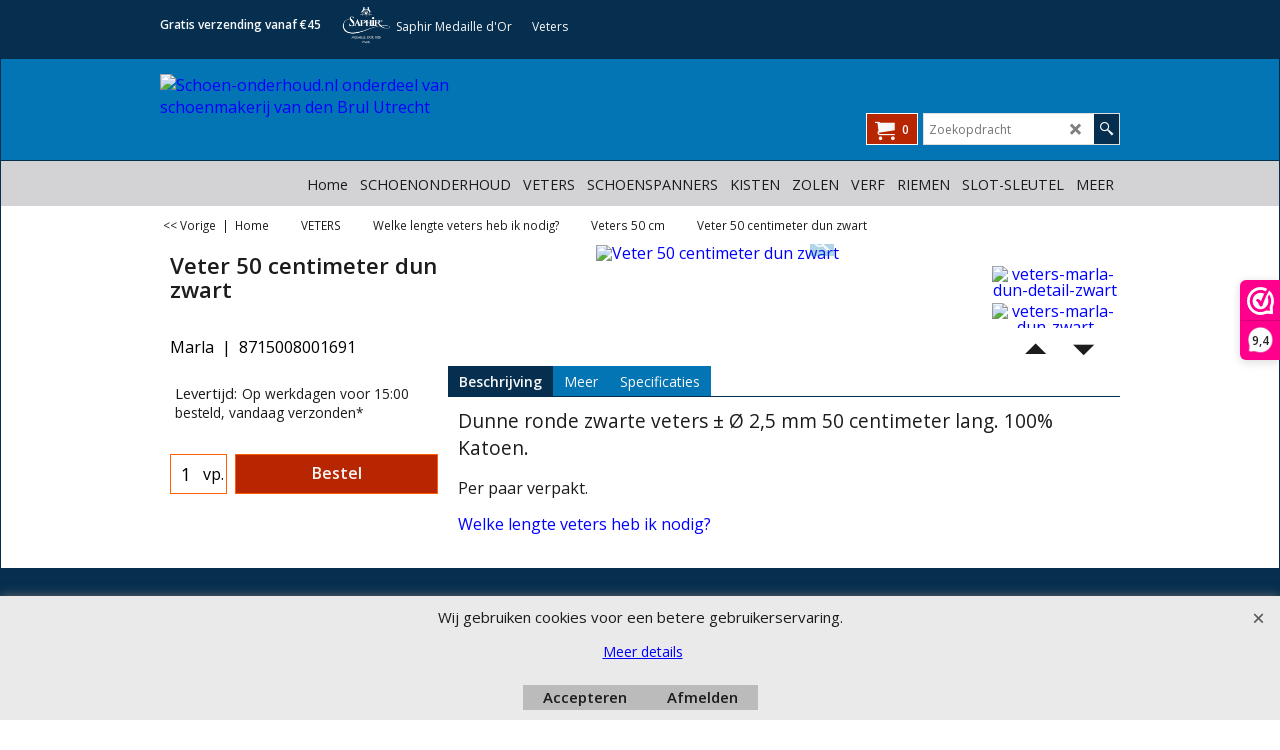

--- FILE ---
content_type: text/html
request_url: https://www.schoen-onderhoud.nl/contents/nl/p488_veters-dun-50-cm-zwart.html
body_size: 22087
content:
<!doctype html>
<html xmlns:sf lang="nl" dir="ltr">
<head prefix="og: http://ogp.me/ns# fb: http://ogp.me/ns/fb# product: http://ogp.me/ns/product#">
<meta http-equiv="Content-Type" content="text/html; charset=utf-8" />
<meta name="viewport" content="width=device-width, initial-scale=1.0, maximum-scale=1.0" />
<style id="_acj_">body{visibility:hidden!important;}</style>
<script>if(self===top||(function(){try{return typeof(window.parent.applyColorScheme)!='undefined'||document.location.host.indexOf('samplestores.shopfactory')!=-1;}catch(e){return false;}})()){var _acj_=document.getElementById('_acj_');_acj_.parentNode.removeChild(_acj_);}else{top.location=self.location;}</script>
<style id="_cls_">#ProductLoop{opacity:0;}</style>
<script>
window.addEventListener('load',function(){setTimeout(function(){var _cls_=document.getElementById('_cls_');if(_cls_)_cls_.parentNode.removeChild(_cls_);},100);},false);
setTimeout(function(){var _cls_=document.getElementById('_cls_');if(_cls_)_cls_.parentNode.removeChild(_cls_);},5000);
</script>
<title>Veter 50 centimeter dun zwart  | schoenveters </title>
<meta name="description" content="Dunne ronde veters van 2,5mm.   100% Katoen Veter 50 centimeter dun zwart. " />
<meta name="keywords" content="Veter 50 centimeter dun zwart 13038-001" />
<meta http-equiv="expires" content="0" />
<meta name="generator" content="ShopFactory V14 www.shopfactory.com" />
<meta name="author" content="Schoenmakerij van den Brul" />
<link rel="canonical" href="https://www.schoen-onderhoud.nl/contents/nl/p488_veters-dun-50-cm-zwart.html" /><meta property="og:image" content="https://www.schoen-onderhoud.nl/contents/media/l_veter-marla-dun-zwart.jpg" />
<meta property="og:image" content="https://www.schoen-onderhoud.nl/contents/media/l_veter-marla-dun-zwart.jpg" />
<meta property="og:type" content="product" />
<meta property="og:url" content="https://www.schoen-onderhoud.nl/contents/nl/p488_veters-dun-50-cm-zwart.html" />
<meta property="og:title" content="Veter 50 centimeter dun zwart" />
<meta property="og:description" content="Dunne ronde zwarte veters ± Ø 2,5 mm 50 centimeter lang. 100% Katoen." />
<meta property="product:condition" content="new" />
<meta property="brand" content="Marla" />
<meta property="product:ean" content="8715008001691" />
<meta property="product:sku" content="1-13038001" />
<meta property="product:price:amount" content="4.00" />
<meta property="product:price:currency" content="EUR" />
<meta property="product:weight:value" content="0.01" />
<meta property="product:weight:units" content="kg" />
<script type="text/javascript">
/*<![CDATA[*/
function getARMID(key,getOnly){
if(getOnly){return (document.cookie.match('(?:^|;)\\s*'+key+'=([^;]*)') || ['',''])[1];}
var isNew=false,id=location.search.match('[\&\?]'+key+'=([^&]*)');
if(id){
id=id[1];
var cookid=(document.cookie.match('(?:^|;)\\s*'+key+'=([^;]*)') || ['',''])[1];
isNew=(id!=cookid);
}
if(isNew){
var date=new Date(2099,12,31);
document.cookie=key+'='+id+'; expires='+date.toGMTString()+'; path='+location.pathname.replace(new RegExp('(?:contents/)?(?:'+document.documentElement.lang=='en-GB'?'en-uk':document.documentElement.lang+'/)?[^/]*$'),'')+';';
if(typeof(parm)=='undefined')parm={};parm[key]=id;
}
return {'id':id,'new':isNew};
}
var aid=getARMID('aid');
if(aid['id']&&aid['new']){idimg=new Image();idimg.src='//santu.com/webshop/aid_tracker.cgi?aid='+aid['id'];}
/*]]>*/
</script>
<link rel="preload" href="../phpwidgets/fonts.php?family=Open Sans" as="style" onload="this.onload=null;this.rel='stylesheet'" data-externalfont="true">
<style type="text/css">
@import "../styles/website.css?lmd=45948.408414";
@import "../styles/pa_sfx-content_navleft.css?lmd=45948.410694";
@import "../styles/pd_sfx-base_2.css?lmd=45946.663264";
@import "../styles/index1.css?lmd=45948.408414";
@import "../styles/index2.css?lmd=45948.408414";
@import "../styles/global.css?lmd=45948.410694";
@import "../styles/global-responsive.css?lmd=45948.410694";
/*  */@import "../../shared_files/blocks/box.css?lmd=45831.336134";
@import "../../shared_files/blocks/content.css?lmd=44643.688287";
/*  *//* */
@import "../../shared_files/icomoon/style.css?lmd=45831.336134";
@import "../../shared_files/flickity.min.css?lmd=45831.336134";
</style>
<style type="text/css" id="sf-load-css"></style>
<!-- Require IcoMoon --><script>
var hasProducts=true;
var pgid='P488';
//<!--BEGIN_C78E91C8-61BA-447e-B459-F6FE529C7724-->
var LMD='';
//<!--END_C78E91C8-61BA-447e-B459-F6FE529C7724-->
</script>
<script type="text/javascript" charset="utf-8" src="../loader.js?lmd=45948.408333"></script>
<script id="__sfLoadJQuery" src="../../shared_files/jquery-1.11.1.min.js" type="text/javascript"></script>
<script type="text/javascript" src="../../shared_files/jquery.sidr.min.js?lmd=45831.336134" defer></script>
<script type="text/javascript" charset="utf-8" src="../sf.js?lmd=45948.410417" defer></script>
<script type="text/javascript" src="../../shared_files/flickity.pkgd.min.js?lmd=45831.336134" defer></script>
<script type="text/javascript" src="../../shared_files/jquery.zoom.min.js?lmd=45831.336134" defer></script>
<script type="text/javascript" src="../../shared_files/echo.js?lmd=45831.336134" defer></script>
<!-- Google tag (gtag.js) --><script async src="https://www.googletagmanager.com/gtag/js?id=G-KWY5N0WT62"></script>
<script>
/* SFNOTE_BEGIN:prevent script execution when in editing mode */
if(typeof(tf)!='undefined'&&(typeof(tf.isInSF)=='undefined'||!tf.isInSF())){
/* SFNOTE_END:prevent script execution when in editing mode */
window.dataLayer = window.dataLayer || [];
function gtag(){dataLayer.push(arguments);}
gtag('js', new Date());
gtag('config', 'G-KWY5N0WT62');
/* SFNOTE_BEGIN:prevent script execution when in editing mode */
}
/* SFNOTE_END:prevent script execution when in editing mode */
</script>
<script type="text/javascript">
var pgidx=tf.wm.jfile(location.href).replace(/\#.*$/,'');
var _sfProductsInPage=[];
sfFilters.deptEnabled=pgid;
</script>
<meta name="optinout" />
<script type="text/template" id="tmplStamped_Widget" class="tmpl">
<div id="stamped-main-widget" data-product-id="__SRID__" data-prid="__PRID__" data-name="__NAME__" data-url="__URL__" data-image-url="__IMAGEURL__" data-description="__DESC__" data-product-sku="__SKU__"></div>
</script>
<script src="../media/providers/stamped/stamped.js?v=45948.410660" defer></script>
<script type="text/javascript" src="https://cdn1.stamped.io/files/widget.min.js" defer onload="if(window.StampedFn)StampedFn.init(StampedData);"></script>
</head>
<body class="GC41 ThemeVersion-11">
<a name="top"></a>
<iframe name="extra" id="extra" src="../extra.html" width="5" height="5" frameborder="0" border="0" unselectable="on" style="position:absolute;z-index:0;overflow:hidden;left:50%;top:50%;display:none;width:5px;height:5px;" allowtransparency="true" class="is-detailed-view"></iframe>
<div class="GC39 header mobile">
<div class="GC26 utils group">
<menu>
<div class="menu_left_col">
<li id="util_menu" class="sf-button sf-corner">
<a id="sidemap-button" href="#Sidemap" title="Menu">
<svg version="1.1" id="Layer_1" xmlns="http://www.w3.org/2000/svg" xmlns:xlink="http://www.w3.org/1999/xlink" x="0px" y="0px" viewBox="0 0 512 512" style="enable-background:new 0 0 512 512;" xml:space="preserve">
<g>
<path d="M491.318,235.318H20.682C9.26,235.318,0,244.577,0,256s9.26,20.682,20.682,20.682h470.636
c11.423,0,20.682-9.259,20.682-20.682C512,244.578,502.741,235.318,491.318,235.318z"></path>
</g>
<g>
<path d="M491.318,78.439H20.682C9.26,78.439,0,87.699,0,99.121c0,11.422,9.26,20.682,20.682,20.682h470.636
c11.423,0,20.682-9.26,20.682-20.682C512,87.699,502.741,78.439,491.318,78.439z"></path>
</g>
<g>
<path d="M491.318,392.197H20.682C9.26,392.197,0,401.456,0,412.879s9.26,20.682,20.682,20.682h470.636
c11.423,0,20.682-9.259,20.682-20.682S502.741,392.197,491.318,392.197z"></path>
</g>
</svg>
</a>
</li>
</div>
<div class="mob_logo_col">
<div class="CompanyImage"><span></span><a href="../../index.html" title="Schoen-onderhoud.nl onderdeel van schoenmakerij van den Brul Utrecht">
<img width="350" height="71" src="../media/trans.gif" data-echo="../media/schoen_onderhoud.png" class="DataEchoLoaded" id="I" name="I" border="0" alt="Schoen-onderhoud.nl onderdeel van schoenmakerij van den Brul Utrecht" title="Schoen-onderhoud.nl onderdeel van schoenmakerij van den Brul Utrecht" hspace="0" vspace="0" align="" onmouseover="window.status='Schoen-onderhoud.nl onderdeel van schoenmakerij van den Brul Utrecht';return true;" onmouseout="window.status='';return true" /></a></div>
</div>
<div id="util_group" class="right_icon_col">
<script type="text/javascript">
var idTimeoutMobileSearchHideBox=-1;
function mobileSearch(el){
clearTimeout(idTimeoutMobileSearchHideBox);
if(!el)return;
if(tf.content.document.search)tf.content.document.search.phrase.value=$(el).parents('#mobile_search').find('#phrase').val();
tf.searchPhrase=$(el).parents('#mobile_search').find('#phrase').val();
tf.utils.search_all();
}
function mobileSearchShowBox(){}
function mobileSearchHideBox(){}
</script>
<li id="mobile_cart" class="sf-button sf-corner">
<a href="#" title="Mijn winkelwagen" onclick="location=tf.wm.url('basket.html','-',true);return false;"><i class="icon-cart"></i> <span class="GC91 MiniCartTotalItemsQuantity_Mobile" id="MiniCartTotalItemsQuantity_Mobile">0</span></a>
</li>
</div>
</menu>
</div>
<div class="search_coll">
<div id="util_searchbox" class="sf-corner">
<form id="mobile_search" name="mobile_search" onsubmit="mobileSearch(this[0]);return false;">
<input type="search" id="phrase" name="phrase" />
<span id="util_searchbox_search" class="sf-button sf-corner">
<button type="submit" title="Zoeken" style="border:none;background-color:transparent;"><i class="icon-search2">&nbsp;</i></button>
</span>
</form>
</div>
</div>
</div>
<script type="text/javascript">
$(document).ready(function(){
if (!tf.isInSF() && !tf.isInDesigner()) $('.gallery-box a').removeAttr('onclick');
if (tf.isInSF()) {
window.Flickity.prototype._dragPointerDown= function( event, pointer ) {
this.pointerDownPoint = Unipointer.getPointerPoint( pointer );
}
}
//topbar
var $galleryTopbar = null, galleryTopbarRowItems = 0;
function SetGalleryTopbar() {
if ($galleryTopbar) $galleryTopbar.flickity('destroy');
$galleryTopbar = null;
$galleryTopbar = $('.TopBar:visible .gallery-box').flickity({
cellAlign: 'left',
freeScroll: true,
contain: true,
setGallerySize: false,
prevNextButtons: false,
pageDots: false,
imagesLoaded: true
});
$galleryTopbar.flickity('resize');
$('img', $galleryTopbar).css('opacity','');
}
// Link Image Group 1
var galleryRowItems = $('.Banner .BannerImage').length;
if (galleryRowItems >= 1) {
var $gallery = $('.Banner .gallery-box').flickity({
wrapAround: true,
autoPlay: (tf.isInSF() || galleryRowItems == 1 ? false : 5000),
draggable: galleryRowItems > 1,
freeScroll: false,
setGallerySize: false,
prevNextButtons: galleryRowItems > 1,
pageDots: false
});
function ResizeGallery() {
var wBanner = $('.Banner').width(), wAvailable = parseInt('.BannerLinkImageSizes.LinkLogo.FixedWidth') || wBanner, hAvailable = (parseInt($('.Banner .gallery-box').css('max-height','').css('max-height')) || parseInt('.BannerLinkImageSizes.LinkLogo.FixedHeight'));
var rAvailable = hAvailable / wAvailable;
var wMaxNatural = 0, hMaxNatural = 0;
$('.Banner a.BannerImage img, .Banner a.BannerImage .slide-item').each(function(){
$(this).width('');
var wNatural = parseFloat(this.naturalWidth || this.getAttribute('data-naturalwidth') || this.getAttribute('width') || $(this).width()), hNatural = parseFloat(this.naturalHeight || this.getAttribute('data-naturalheight') || this.getAttribute('height') || $(this).height());
if (wNatural >= wMaxNatural) {
if (hMaxNatural == 0 || hNatural <= hAvailable) {
wMaxNatural = wNatural;
hMaxNatural = hNatural;
}
}
});
if (wMaxNatural > 0 && hMaxNatural > 0) {
hMaxNatural = (hMaxNatural / wMaxNatural) * Math.min(wBanner, wMaxNatural);
wMaxNatural = wBanner;
}
var hMax = Math.min(hAvailable, hMaxNatural, wBanner * rAvailable);
$('.Banner .gallery-box').css({'height':'','max-height':'none'}).attr('style',($('.Banner .gallery-box').attr('style')||'')+'height:'+hMax+'px!important;');
$('.Banner .gallery-box .BannerImage').css('height','').attr('style',($('.Banner .gallery-box .BannerImage').attr('style')||'')+'height:'+hMax+'px!important;');
$('.Banner a.BannerImage img, .Banner a.BannerImage .slide-item').each(function(){
$(this).width($(this).width() > wBanner ? '100%' : $(this).width());
});
if ($gallery) $gallery.flickity('resize');
}
$('.Banner .BannerImage img').off('load imageLoaded.flickity').on('load imageLoaded.flickity', ResizeGallery);
$(window).on('load resize', ResizeGallery);
if (galleryRowItems > 1) {
$('.Banner .BannerImage').each(function(i, item){
var clsname = i == 0 ? "button selected" : "button";
$('.Banner .gallery-buttons').append('<span class="'+clsname+'">&nbsp;</span>');
});
// Flickity instance
var flkty = $gallery.data('flickity');
var $cellButtonGroup = $('.Banner .gallery-buttons');
var $cellButtons = $cellButtonGroup.find('.button');
// update selected cellButtons
$gallery.on( 'cellSelect', function() {
$cellButtons.filter('.selected').removeClass('selected');
$cellButtons.eq( flkty.selectedIndex ).addClass('selected');
});
// select cell on button click
$cellButtonGroup.on( 'click', '.button', function() {
var index = $(this).index();
$gallery.flickity( 'select', index );
});
}
}
function galleryGetRowItems(outerSelector, itemSelector) {
var w = 0, wOuter = $(outerSelector).width() - 1, items = 0;
$(outerSelector)
.find(itemSelector).each(function(){
w += $(this).outerWidth(true);
items++;
var margin = ($(this).outerWidth(true) - $(this).outerWidth());
if (w - margin + 1 >= wOuter) return false;
})
;
return items;
}
//top
var $gallery1 = null, gallery1RowItems = 3;
function SetGallery1() {
$gallery1 = $('.PageLinkBoxWrapper .gallery-box').flickity({
cellAlign: 'left',
wrapAround: true,
freeScroll: true,
setGallerySize: false,
prevNextButtons: false,
pageDots: false
});
$gallery1.flickity('resize');
$('.PageLinkBoxWrapper .gallery-action').removeClass('hide');
}
$('.PageLinkBoxWrapper .icon-arrow-left3').on( 'click', function() {
$gallery1.flickity('previous');
if ($(window).width() > 619) {
for (var n = 1; n < gallery1RowItems; n++) {
$gallery1.flickity('previous');
}
}
});
$('.PageLinkBoxWrapper .icon-arrow-right3').on( 'click', function() {
$gallery1.flickity('next');
if ($(window).width() > 619) {
for (var n = 1; n < gallery1RowItems; n++) {
$gallery1.flickity('next');
}
}
});
if ($(window).width() > 619) {
if ($('.PageLinkBoxWrapper .PageLinkBoxItem').length > gallery1RowItems)  SetGallery1();
}
else {
if ($('.PageLinkBoxWrapper .PageLinkBoxItem').length > 1) SetGallery1();
}
//bottom
var $gallery2 = null, gallery2RowItems = 2;
function SetGallery2() {
$gallery2 = $('.BannerBottomWrapper .gallery-box').flickity({
cellAlign: 'left',
wrapAround: true,
freeScroll: true,
setGallerySize: false,
prevNextButtons: false,
pageDots: false
});
$gallery2.flickity('resize');
$('.BannerBottomWrapper .gallery-action').removeClass('hide');
}
$('.BannerBottomWrapper .icon-arrow-left3').on( 'click', function() {
$gallery2.flickity('previous');
if ($(window).width() > 619) {
for (var n = 1; n < gallery2RowItems; n++) {
$gallery2.flickity('previous');
}
}
});
$('.BannerBottomWrapper .icon-arrow-right3').on( 'click', function() {
$gallery2.flickity('next');
if ($(window).width() > 619) {
for (var n = 1; n < gallery2RowItems; n++) {
$gallery2.flickity('next');
}
}
});
if ($(window).width() > 619) {
if ($('.BannerBottomWrapper .BannerBottomItem').length > gallery2RowItems)  SetGallery2();
}
else {
if ($('.BannerBottomWrapper .BannerBottomItem').length > 1) SetGallery2();
}
//resize
$(window).resize(function(){
if ($(window).width() > 619) {
if ($gallery1 != null && $('.PageLinkBoxWrapper .PageLinkBoxItem').length <= gallery1RowItems)  {
$('.PageLinkBoxWrapper .gallery-action').addClass('hide');
$gallery1.flickity('destroy');
$gallery1 = null;
}
if ($gallery2 != null && $('.BannerBottomWrapper .BannerBottomItem').length <= gallery2RowItems) {
$('.BannerBottomWrapper .gallery-action').addClass('hide');
$gallery2.flickity('destroy');
$gallery2 = null;
}
}
else {
if ($gallery1 == null && $('.PageLinkBoxWrapper .PageLinkBoxItem').length > 1)  SetGallery1();
if ($gallery2 == null && $('.BannerBottomWrapper .BannerBottomItem').length > 1)  SetGallery2();
}
if (tf.isMobile && $('.header.mobile > .TopBar').length == 0) {
if ($galleryTopbar) $galleryTopbar.flickity('destroy');
$galleryTopbar = null;
$('#WebSite .TopBar').clone(true).attr('id', $('#WebSite .TopBar').attr('id')+'Clone').prependTo('.header.mobile');
(function waitForMobileUtils() {
if (!tf.utils || !tf.utils.showMobileUtils) { setTimeout(waitForMobileUtils, 200); return; }
tf.utils.showMobileUtils();
})();
}
else if (!tf.isMobile) {
if ($galleryTopbar) $galleryTopbar.flickity('destroy');
$galleryTopbar = null;
$('.header.mobile > .TopBar').remove();
}
galleryTopbarRowItems = 0;
$('.TopBar:visible .CustomNavBox').each(function(){ galleryTopbarRowItems += $(this).outerWidth(true); })
if ($galleryTopbar != null && $('.TopBar:visible .gallery-box').width() >= galleryTopbarRowItems) {
$galleryTopbar.flickity('destroy');
$galleryTopbar = null;
}
else if ($('.TopBar:visible .gallery-box').width() < galleryTopbarRowItems) SetGalleryTopbar();
});
$(window).trigger('resize');
});
</script>
<div class="WebSiteHtmlCodeTop" ID="WebSiteHtmlCodeTop-HC20">
<link rel="apple-touch-icon" sizes="180x180" href="https://www.schoen-onderhoud.nl/favicons/apple-touch-icon.png">
<link rel="icon" type="image/png" sizes="32x32" href="https://www.schoen-onderhoud.nl/favicons/favicon-32x32.png">
<link rel="icon" type="image/png" sizes="16x16" href="https://www.schoen-onderhoud.nl/favicons/favicon-16x16.png">
<link rel="manifest" href="https://www.schoen-onderhoud.nl/favicons/site.webmanifest">
<link rel="mask-icon" href="https://www.schoen-onderhoud.nl/favicons/safari-pinned-tab.svg" color="#5bbad5">
<link rel="shortcut icon" href="https://www.schoen-onderhoud.nl/favicons/favicon.ico">
<meta name="msapplication-TileColor" content="#da532c">
<meta name="msapplication-config" content="https://www.schoen-onderhoud.nl/favicons/browserconfig.xml">
<meta name="theme-color" content="#ffffff">
</div>
<div class="WebSiteHtmlCodeTop" ID="WebSiteHtmlCodeTop-HC22">
<script>
/* SFNOTE_BEGIN:prevent script execution when in editing mode */
if(typeof(tf)!='undefined'&&(typeof(tf.isInSF)=='undefined'||!tf.isInSF())){
/* SFNOTE_END:prevent script execution when in editing mode */
_webwinkelkeur_id = 1204322
/* SFNOTE_BEGIN:prevent script execution when in editing mode */
}
/* SFNOTE_END:prevent script execution when in editing mode */
</script>
<script async src="https://www.webwinkelkeur.nl/js/sidebar.js"></script>
</div>
<div class="WebSiteHtmlCodeTop" ID="WebSiteHtmlCodeTop-HC26">
<style>.stamped-main-badge .stamped-badge[data-rating="0"],
.stamped-main-badge .stamped-badge[data-rating="0,0"],
.stamped-main-badge .stamped-badge[data-rating="0.0"] {
visibility: hidden !important;
}
</style>
</div>
<div id="WebSite" class="GC38">
<div id="WebSiteHeader" class="GC39 LayoutObject">
<div id="WebSiteHeaderInner" class="WebSiteHeaderInner">
<div id="TopBar" class="GC89 TopBar">
<div id="TopBarDesign" class="GC89 TopBarDesign"></div>
<div id="CustomNav-D-45" class="CustomNav">
<div class="gallery-box">
<a class="">
<div class="CustomNavBox" title="" id="CustomNavImage-D-45LD54">
<div id="CustomNavTitle-D-45LD54" class="GC69 CustomNavHeading">Gratis verzending vanaf €45</div>
</div>
</a>
<a target="" href="d43_saphir-medaille-d-or.html" class="" id="">
<div class="CustomNavBox" title="Medaille dÓr is de absolute top onder de onderhoudsmiddelen." id="CustomNavImage-D-45LD55">
<img id="D-45LD55" data-echo="../media/n_saphir-medaille-dor-schoenonderhoud.png" class="CustomNavImage" height="186" alt="Saphir Medaille d&#39;Or " border="0">
<div class="CustomNavInfo">
<div class="GC69 CustomNavTitle" ID="CustomNavTitle-D-45LD55">Saphir Medaille d&#39;Or </div>
</div>
</div>
</a>
<a target="" href="d5_veters.html" class="" id="">
<div class="CustomNavBox" title="Schoenveters in diverse kleuren en lengtes." id="CustomNavImage-D-45LD57">
<div class="CustomNavInfo">
<div class="GC69 CustomNavTitle" ID="CustomNavTitle-D-45LD57">Veters</div>
</div>
</div>
</a>
</div>
</div>
</div>
<div id="DesignImage1" class="GC26 DesignImage1">
<span id="DesignBar1" class="GC26 top-designbar" sf:fixedwidth="1920"></span>
<div class="header-mid-bar">
<div class="title-wrapper">
<div id="CompanyImage" class="smaller">
<a href="../../index.html" title="Schoen-onderhoud.nl onderdeel van schoenmakerij van den Brul Utrecht">
<img width="350" height="71" src="../media/trans.gif" data-echo="../media/schoen_onderhoud.png" class="DataEchoLoaded" id="I" name="I" border="0" alt="Schoen-onderhoud.nl onderdeel van schoenmakerij van den Brul Utrecht" title="Schoen-onderhoud.nl onderdeel van schoenmakerij van den Brul Utrecht" hspace="0" vspace="0" align="" onmouseover="window.status='Schoen-onderhoud.nl onderdeel van schoenmakerij van den Brul Utrecht';return true;" onmouseout="window.status='';return true" />
</a>
</div>
</div>
<div class="wrap_bottom">
<div class="top-right">
<div id="Search" class="GC86">
<div id="search-wrapp" class="search-wrapper-new">
<form name="search">
<input class="GC22 SearchTextField" type="text" id="phrase" name="phrase" size="12" maxlength="40" placeholder="Zoekopdracht" />
<a id="serachIcon" class="GC48 icon-search2 SearchButton" title="Zoeken" href="#"></a>
<a class="GC48 icon-zoom-in2 SearchButton SearchButtonAdvanced" title="Uitgebreid zoeken" href="#"></a>
</form>
</div>
</div>
<div id="MiniCart" class="GC36">
<div id="MiniCartTotal" class="MiniCartTotal">
<a href="#" class="MiniCartLink MiniCartInner" title="Mijn winkelwagen">
<i id="minicart-icon" class="GC36 sf-corner icon-cart MiniCartDesignImage1"></i>
<span class="GC36 MiniCartTotalItemsQuantity sf-corner">0</span><!--
<span class="MiniCartTotalAmount"></span>
<span class="MiniCartTotalSummary"></span>
<span class="MiniCartTotalItemsQuantity"></span>
<span class="MiniCartTotalTotalText"></span>
<span class="MiniCartTotalPlusExpenses"></span>
<span class="MiniCartTotalPlusExpensesText"></span>
<span class="MiniCartTotalList"></span>
-->
</a>
</div>
</div>
</div>
</div>
</div>
</div>
<div id="DesignImage3" class="GC27 DesignImage3">
<span id="DesignBar3" class="GC27 top-designbar-index"></span>
<div class="index2-wrapp">
<div id="Index2" class="GC32 Index2">
<script type="text/javascript">
$(function(){
$('.Index2').on('load', function(){
var idxNum = $(this).attr('class').replace(/.*Index(\d+).*/,'$1');
var GCNum = [
{'top':'GC28', 'tophover':'GC29', 'sub':'GC30', 'subhover':'GC31'},
{'top':'GC32', 'tophover':'GC33', 'sub':'GC34', 'subhover':'GC35'}
][idxNum-1];
$('.idx'+idxNum+'Submenu').empty();
var $branch = $('[id^=idx][id$='+tf.pgid+'] + ul', $(this)).clone(true, true);
if ($branch.length > 0) {
var $subpageNavigation = $('#idxSubpageNavigationAlt');
if ($subpageNavigation.length == 0) {
$subpageNavigation = $('#idxSubpageNavigation');
if ($subpageNavigation.length == 0) $subpageNavigation = $('<div id="idxSubpageNavigation"></div>');
var placed = false, $placement = $('.PageTitle');
if ($placement.length > 0) {
$placement.after($subpageNavigation);
if ($('.PageImage ~ .PageTitle + #idxSubpageNavigation').length == 1) $('.PageImage').insertAfter('#idxSubpageNavigation');
placed = true;
}
if (!placed) {
var selectors = ['.PageIntroduction', '.PageDescription'];
for (var n = 0; n < selectors.length; n++) {
$placement = $(selectors[n]);
if ($placement.length > 0) {
$placement.before($subpageNavigation);
if ($('.PageImage ~ #idxSubpageNavigation + '+selectors[n]).length == 1) $('.PageImage').insertAfter('#idxSubpageNavigation');
placed = true;
break;
}
}
}
if (!placed) {
var selectors = ['#PageContainer1', '#PageContainer11'];
for (var n = 0; n < selectors.length; n++) {
$placement = $(selectors[n]);
if ($placement.length > 0) {
$placement.append($subpageNavigation);
break;
}
}
}
}
$subpageNavigation
.width('auto')
.removeClass('GC28 GC32')
.append('<div class="idx'+idxNum+'Submenu" data-toplevelid="undefined"><i class="icon-spinner2 icon-fa-spin"></i></div>');
$branch.find('> li > ul, i[class*=icon-], li.see-all').remove();
$branch.find('> li')
.on('mouseover', function(){tf.navOvr(this, '', GCNum['subhover']);if(tf.autoText)tf.autoText.localApply(this.parentNode);})
.on('mouseout', function(){tf.navOut(this, '', GCNum['sub']);if(tf.autoText)tf.autoText.localApply(this.parentNode);})
.addClass('idx'+idxNum+'Sub')
.find('> a')
.on('mouseover', function(){tf.navOvr(this, '', '');})
.on('mouseout', function(){tf.navOut(this, '', '');})
.addClass('idx'+idxNum+'Sub')
;
var mh = 0;
$branch.find('> li > a > img').each(function(){
var hasImg = !!$(this).attr('src');
if (!hasImg) $(this).hide();
mh = Math.max(mh, $(this).css('max-height'));
});
var prop = (mh ? 'height:'+mh+'px;' : '');
$branch.find('> li > a').each(function(){
if ($(this).find('> img').length > 0) $(this).find('> img').wrap('<div class="SubPageNavigationImageContainer" style="'+prop+'"></div>');
else $(this).prepend('<div class="SubPageNavigationImageContainer"><span></span></div>');
$(this).addClass('SubPageNavigationBox').find('> span').addClass('SubPageNavigationTitle').wrap('<div class="SubPageNavigationTitleContainer"></div>');
});
$('.idx'+idxNum+'Submenu').empty().append($branch);
$(window).on('load resize', function () {
var $container = $('.idx'+idxNum+'Submenu > ul'), $items = $('li', $container);
var outerSpace = $items.outerWidth(true) - $items.width();
var maxAvailableWidth = $container.css('width','auto').width();
var maxColumns = 8, itemMaxWidth = 260, w = 0;
for (var n = 1; n <= maxColumns; n++) {
w = parseInt((maxAvailableWidth / n) - outerSpace);
if (w <= itemMaxWidth) break;
}
$items.width(w);
$container.width((w + outerSpace) * Math.min(n, $items.length));
if(tf.echo)tf.echo.render();
});
$(window).trigger('resize');
}
$('img', $(this)).remove();
$('> ul[class*=idx]', $(this))
.sfMegaMenu({
'submenuDirection':'below',
'layout':'base',
'showImages':false,
'iconOpenRight':'icon-arrow-right3',
'iconOpenDown':'icon-arrow-down3',
'iconNoImage':'icon-image',
'iconPin':'icon-pushpin',
'idxNum':idxNum,
'onLoad':function() {
var $idxSlider = $('#Index2 > .idx2List');
$('> li', $idxSlider).last().clone().appendTo($idxSlider).children().remove();
function setIdxSlider() {
$idxSlider.parent().width('100%').css('float','none');
$idxSlider
.on('cellSelect', function(){
var flkty = $(this).data('flickity');
if (flkty) {
if (flkty.selectedIndex == $(this).data('selectedIndex')) return;
if ($(this).data('translateX') == $('.flickity-slider', this).css('transform')) {
if (flkty.selectedIndex > $(this).data('selectedIndex')) flkty.selectedIndex = $(this).data('selectedIndex');
else if (flkty.selectedIndex < $(this).data('selectedIndex')) flkty.selectedIndex--;
}
$(this).data({'selectedIndex':flkty.selectedIndex, 'translateX':$('.flickity-slider', this).css('transform')});
}
})
.on('settle', function(){
var $last = $('.flickity-slider > li', this).last(), shifted = $('.flickity-slider', this).css('transform').match(/matrix\((.+)\)/) || $('.flickity-slider', this).css('transform').match(/matrix3d\((.+)\)/), shiftedpx = 0;
if (shifted && shifted.length > 1) shiftedpx = parseFloat((shifted[1].split(', ')[12]) || (shifted[1].split(', ')[4]));
if (parseFloat($last.css('left')) + $last.outerWidth(true) <= $('.flickity-slider', this).width() + Math.abs(shiftedpx)) $('.next', this).attr('disabled', 'disabled');
else $('.next', this).removeAttr('disabled');
})
.flickity({
cellAlign: 'left',
contain: true,
wrapAround: false,
autoPlay: false,
draggable: true,
freeScroll: true,
setGallerySize: false,
prevNextButtons: true,
pageDots: false,
percentPosition: false
})
.flickity('resize')
.find('.flickity-viewport')
.find('.flickity-slider').addClass('idx2List')
.end()
.parentsUntil('[id^=WebSite]').each(function(){
var zIndex = $(this).css('z-index');
if (zIndex == 'auto' || parseInt(zIndex) <= 0) $(this).css('z-index', idxNum == 2 ? 1000 : 1001);
})
;
}
function unsetIdxSlider() {
if ($idxSlider.hasClass('flickity-enabled')) {
$idxSlider
.flickity('destroy')
;
}
$idxSlider.parent().css({'float':''});
}
$(window).on('resize', function () {
unsetIdxSlider(); $idxSlider.parent().css({'width':'', 'float':'none'});
if ($('#WebSite').width() > 619) {
var w = 0, wContainer = ($idxSlider.parent().outerWidth(true)||$idxSlider.outerWidth(true))+1;
$('> li, .flickity-slider > li', $idxSlider).each(function(){ w += $(this).outerWidth(true); $(this).css('height',''); if($(this).outerHeight()>0)$(this).outerHeight($(this).outerHeight()); });
if (w-1 > wContainer) {
setIdxSlider();
$idxSlider.flickity('resize');
setTimeout(function(){$idxSlider.flickity('reposition');}, 200);
}
else if (w < wContainer) unsetIdxSlider();
}
});
$(window).trigger('resize');
}
})
.parent().find('.idx2List > li > a > span').addClass('vcenter');
});
});
</script>
<script type="text/javascript">equalHeightClass.push('SubPageNavigationImageContainer');</script>
<script type="text/javascript">equalHeightClass.push('SubPageNavigationTitleContainer');</script>
<script type="text/javascript">equalHeightClass.push('SubPageNavigationBox');</script>
<!--
Version tag, please don't remove
$Revision: 46130 $
$HeadURL: svn://localhost/ShopFactory/branches/V14_60/bin/SFXTemplates/Index/Horizontal/SFX-BASE_1/toplevel.html $
-->
<i class="icon-spinner2 icon-fa-spin"></i>
<script type="text/javascript">
jQuery(document).ready(function(){
jQuery('.Index2').load(tf.wm.url('d-33.html','-',true)+' ',function(){
if(tf.isEntryPage){
jQuery('.Index2 a[href]').not('a[href^=http]').each(function(){
if(this.id.match(/D-2$/)) this.href=tf.wm.url((tf.lang==tf.baseLang?'../../':'../../'+tf.lang+'/')+this.href.replace(/.*\//,''),'-');
else this.href=tf.wm.url(this.href.replace(/.*\//,''),'-',true);
});
jQuery('.Index2 a img[src]').each(function(){jQuery(this).attr('src', jQuery(this).attr('src').replace(/\.\.\/media\//g,(tf.lang!=tf.baseLang?'../':'')+'contents/media/'));if(jQuery(this).data('echo'))jQuery(this).attr('data-echo', jQuery(this).data('echo').replace(/\.\.\/media\//g,(tf.lang!=tf.baseLang?'../':'')+'contents/media/'));});
} else {
jQuery('.Index2 a[href]').not('a[href^=http]').each(function(){
if(this.id.match(/D-2$/)) {
this.href=tf.wm.url((tf.lang==tf.baseLang?'../../':'../../'+tf.lang+'/')+this.href.replace(/.*\//,''),'-');
}
});
}
jQuery('.Index2').trigger('load');
});
});
</script>
</div><div id="idx2Sentinel"></div>
</div>
</div>
<!-- SFNOTE_END: IndexCodeSnippetBottom --></div>
</div>
<div id="WebSiteContent" class="GC1 inner-content">
<div id="Content" class="GC24 ContentBody">
<div itemtype="http://schema.org/BreadcrumbList" class="GC6 Breadcrumbs" itemscope="" ID="Breadcrumbs-P488">
<div class="GC6 breadcrumDesign"></div>
<div class="BreadcrumbsTrail">
<script type="text/javascript">
addEvent('onunload',function(){tf.nametag.add('pgidxFrom',tf.pgidx);return true;});
</script>
<a href="d315_veters-50-cm.html#p488" onclick="cancelBuble(event);if(tf.isInDesigner()){history.back();return false;}var backURL=tf.moreHistory.pop(tf.pgidx);if(backURL)location=(backURL.indexOf(tf.enterFilename)==0?'../../':'')+backURL;else{if(tf.moreHistory._stack.length==0)return true;else history.back();}return false;"><span class="LayoutObject" id="BackLink">&nbsp;&lt;&lt; Vorige&nbsp;</span></a>
|&nbsp;
<nobr itemprop="itemListElement" itemscope itemtype="http://schema.org/ListItem">
<a href="../../index.html" title="Home " itemprop="item">
<span itemprop="name">Home </span><meta itemprop="position" content="0" />
</a>
</nobr>
<nobr itemprop="itemListElement" itemscope itemtype="http://schema.org/ListItem">
<a href="d5_veters.html" title="VETERS" itemprop="item">
<span itemprop="name">VETERS</span><meta itemprop="position" content="1" />
</a>
</nobr>
<nobr itemprop="itemListElement" itemscope itemtype="http://schema.org/ListItem">
<a href="d71_welke-lengte-veters-heb-ik-nodig.html" title="Welke lengte veters heb ik nodig?" itemprop="item">
<span itemprop="name">Welke lengte veters heb ik nodig?</span><meta itemprop="position" content="2" />
</a>
</nobr>
<nobr itemprop="itemListElement" itemscope itemtype="http://schema.org/ListItem">
<a href="d315_veters-50-cm.html" title="Veters 50 cm" itemprop="item">
<span itemprop="name">Veters 50 cm</span><meta itemprop="position" content="3" />
</a>
</nobr>
<nobr itemprop="itemListElement" itemscope itemtype="http://schema.org/ListItem" style="display:none;">
<a href="p488_veters-dun-50-cm-zwart.html" title="Veter 50 centimeter dun zwart" itemprop="item">
<span itemprop="name">Veter 50 centimeter dun zwart</span><meta itemprop="position" content="4" />
</a>
</nobr>
<style>.Breadcrumbs nobr {display:inline;}</style>
<nobr><span>Veter 50 centimeter dun zwart</span></nobr>
</div>
</div>
<div id="SideBar_L"><div id="idxSubpageNavigationVerticalAlt"></div></div>
<div id="PageContainer11" class="EqualHeight_PageContainer1">
<!-- Page elements are kept in this div so the if statement above may
make room for PageLinkBox -->
<div id="PageContainer1" class="EqualHeight_PageContainer1">
<script type="text/javascript">tf.lastpage=tf.wm?tf.wm.jfile(location.href):'';tf.nametag.add('lastpage',tf.lastpage);tf.lastdeptpage=tf.wm?tf.wm.jfile(location.href):'';tf.nametag.add('lastdeptpage',tf.lastdeptpage);</script>
<script type="text/javascript">
/*<![CDATA[*/
function mfw(){var a='<div style="line-height:0.01em;height:0;overflow-y:hidden;">';for(var n=0;n<20;n++)a+='&lt;!-- MakeFullWidth'+n+' --&gt;';a+='</div>';dw(a);}
var jsloaded=false,opt=[];
function add_opt(id,name,title,type,opttype,combine){opt[opt.length]=[id,name.replace(/&nbsp;/g,''),title.replace(/&nbsp;/g,''),type,opttype,combine];}
var sfAddRef=[];
function getAddDiv(){return gl('sfLightBox');}
function sfAddPop(name,isLang){if(!isInSF()&&tf.utils){if(!name)name='pconfirm'; sfAddRef=[];tf.utils.showPopup(tf.wm.url(name+'.html',tf.lmd[name],isLang),630,190,true,false,false,'AddToBasket');}}
function sfAddUnpop(){if(tf.utils){if(jQuery('#sfLightBox.AddToBasket').length>0)tf.utils.sfMediaBox.closeBox();}}
var bpriceArr=[],ppriceArr=[],weightArr=[],crFFldArr=[],ppriceCrossPromotionArr=[],bpriceCrossPromotionArr=[];
function ppriceDsp(n){var cc=tf.currentCurrency,dd=cc.decimal_places,cm=cc.multiplier,sm=tf.shopCurrency.multiplier,dec=Math.pow(10,dd),s=''+(Math.round((n*cm/sm)*dec)/dec),dp=s.indexOf('.');if(dp==-1)dp=s.length;else dp++;s+=(s.indexOf('.')==-1&&dd>0?'.':'')+'00000'.substr(0,dd-(s.length-dp));return s;}
function ppriceDscPct(dsc,prc){dsc=ppriceDsp(prc-(prc*dsc/100));return dsc;}
function dBasePrice2(Id,arr,w){if(!arr)return;if(!w)w=window;arr=arr.split(core.str_sep1);if(w.document.getElementById('ProductBasePrice-'+Id)){var bpriceHTML=core.bprice([Id,arr[4],arr[5],arr[6],arr[2]]);if(bpriceHTML!='')w.document.getElementById('ProductBasePrice-'+Id).innerHTML=bpriceHTML;}}
/*]]>*/
</script>
<div data-id="shopbycategory">
<style type="text/css">
[data-id=shopbycategory] {display:none;}
#SideBar_L {padding:0 2px;width:220px!important;min-width:220px!important;display:inline-block;vertical-align:top;box-sizing:border-box !important;}
#SideBar_L + #Content, #SideBar_L + .EqualHeight, #SideBar_L + #maincontent {width:calc(100% - 230px)!important;min-width:calc(100% - 230px)!important;box-sizing:border-box;margin-left:0;float:right;min-width:0!important;}
.df-embedded a {color:inherit;}
@media all and (max-width:768px) {
#SideBar_L {display:none;}
#SideBar_L + #Content, #SideBar_L + .EqualHeight, #SideBar_L + #maincontent {width:100%!important;}
}
[data-id=shopbycategory] [data-role='panel-content'] > #Index1, [data-id=shopbycategory] [data-role='panel-content'] > #Index2, [data-id=shopbycategory] [data-role='panel-content'] > .idx1, [data-id=shopbycategory] [data-role='panel-content'] > .idx2, [data-id=shopbycategory] [data-role='panel-content'] > .CustomNav {padding:0;margin:0;}
html:not([dir=rtl]) .df-slider .noUi-horizontal .noUi-handle {width:10px;right:-5px;}
.df-aside .df-slider {font-size:0.7em;}
.df-aside .df-slider .noUi-target {margin:0 20px;}
.df-aside .df-slider {padding-top:30px;padding-bottom:30px;}
.df-aside .df-slider .noUi-pips {color:inherit;}
.df-history {text-align:left;}
.df-mobile .df-mobile__aside {text-align:left;}
.df-panel .df-panel__content {position:relative;overflow:auto;}
</style>
<div class="df-panel df-panel--collapse" data-role="panel" data-collapse="false">
<a class="df-panel__title" href="#" data-role="panel-label" data-toggle="panel"><span>Shop op categorie</span></a>
<div class="df-panel__content" data-role="panel-content"></div>
</div>
</div>
<script type="text/javascript">
/*<![CDATA[*/
var __sfChoiceImageLocation='optionarea_radiobutton_one',__sfChoiceImageWidth=parseInt('60');
/*]]>*/
</script>
<script type="text/javascript">
$(document).ready(function(){
if (!tf.isInSF() && !tf.isInDesigner()) $('.gallery-box a, .ProductCrossPromotionRecommendSliderItem a').removeAttr('onclick');
if (tf.isInSF()) {
window.Flickity.prototype._dragPointerDown= function( event, pointer ) {
this.pointerDownPoint = Unipointer.getPointerPoint( pointer );
}
}
function PCPGallery(idPCPGS,idPCPGB,idPCPGC,idPCPGA) {
this.$PCPGallery = null;
this.$PCPGallerySlider = $(idPCPGS);
this.$PCPGalleryBox = this.$PCPGallerySlider.find(idPCPGB);
this.$PCPGalleryContainer = this.$PCPGallerySlider.find(idPCPGC);
this.$PCPGalleryAction = this.$PCPGallerySlider.find(idPCPGA);
this.PCPGalleryRowItems = 0;
var me=this;
this.setPCPGallery=function() {
if(this.$PCPGallery)return;
this.$PCPGallery = this.$PCPGalleryBox.flickity({
cellAlign: 'left',
wrapAround: true,
freeScroll: true,
setGallerySize: true,
prevNextButtons: false,
pageDots: false
});
this.$PCPGallery.flickity('resize');
this.$PCPGalleryAction.removeClass('hide');
var PCPGallery = this.$PCPGallery;
setTimeout(function(){
PCPGallery.flickity('resize');
}, 2000)
}
this.unsetPCPGallery=function() {
this.$PCPGalleryAction.addClass('hide');
if (this.$PCPGallery) {
this.$PCPGallery.flickity('destroy');
this.$PCPGallery = null;
}
}
this.togglePCPGallery=function() {
var PCPGalleryBoxWidth = this.$PCPGalleryBox.width(), PCPGalleryItemsWidth = 0;
this.$PCPGalleryContainer.width('').each(function () { PCPGalleryItemsWidth += $(this).outerWidth(true); });
this.PCPGalleryRowItems = parseInt((PCPGalleryBoxWidth / (PCPGalleryItemsWidth / this.$PCPGalleryContainer.length)));
this.$PCPGalleryContainer.outerWidth(PCPGalleryBoxWidth / this.PCPGalleryRowItems, true);
PCPGalleryItemsWidth = 0;
this.$PCPGalleryContainer.each(function () { PCPGalleryItemsWidth += $(this).outerWidth(true); });
if (PCPGalleryItemsWidth <= PCPGalleryBoxWidth+this.PCPGalleryRowItems) debounce(function(){me.unsetPCPGallery.apply(me);}, 200)();
else debounce(function(){me.setPCPGallery.apply(me);}, 200)();
}
this.$PCPGallerySlider.find('.icon-arrow-left3').on('click', function() {
for (var n = 0; n < me.PCPGalleryRowItems; n++) me.$PCPGallery.flickity('previous');
});
this.$PCPGallerySlider.find('.icon-arrow-right3').on('click', function() {
for (var n = 0; n < me.PCPGalleryRowItems; n++) me.$PCPGallery.flickity('next');
});
this.togglePCPGallery();
$(document).bind('domChanged', function(){
me.togglePCPGallery.apply(me);
});
$(window).resize(function(){
me.togglePCPGallery.apply(me);
});
}
var PCPGallery1 = new PCPGallery('.ProductCrossPromotionSlider','.gallery-box','.ProductCrossPromotionContainer','.gallery-action');
var PCPGallery2 = null;
$(tf.content).on('PHPWidget_Recommend_render',function(){
PCPGallery2 = new PCPGallery('.ProductCrossPromotionRecommendSlider','.ProductCrossPromotionRecommendSliderItem','.ProductCrossPromotionContainer_Recommend','.gallery-action');
});
//    setTimeout(function(){
//                    if($('#ProductCrossPromotionRecommend-1 > div.flickity-viewport').length == 0){
//                        $('#ProductCrossPromotionRecommend-1').addClass('col-flex')
//                    }
//                    },2000)
});
</script>
<div id="ProductContainer1">
<form name="productForm" id="ProductLoop">
<div class="GC22 Product" ID="Product-P488">
<span class="stamped-product-reviews-badge stamped-main-badge" data-id="488" data-prid="P488" data-init="true" style="display:none;"></span>
<script type="application/ld+json">
[{
"@context":"http://schema.org",
"@type":"Product",
"@id":"Product-P488",
"sku":"1-13038001",
"name":"Veter 50 centimeter dun zwart",
"brand":{"@type":"Brand","name":"Marla"},
"mpn":"13038-001",
"gtin13":"8715008001691",
"description":"Dunne ronde zwarte veters ± Ø 2,5 mm 50 centimeter lang. 100% Katoen.",
"offers":{
"@type":"Offer",
"url":"https://www.schoen-onderhoud.nl/contents/nl/p488_veters-dun-50-cm-zwart.html",
"itemCondition":"NewCondition",
"availability":"InStock",
"priceCurrency":"EUR",
"price":"4.00",
"category":"Kleding%20en%20accessoires%20%3e%20Accessoires%20voor%20schoenen%0a",
"priceValidUntil":"2099-12-31",
"seller":{
"@type":"Organization",
"name":"Schoenmakerij van den Brul",
"address":{
"streetAddress":"Roelantdreef 242",
"addressLocality":"Utrecht",
"@type":"PostalAddress"
}
}
},
"image":"https://www.schoen-onderhoud.nl/contents/media/l_veter-marla-dun-zwart.jpg"
}]
</script>
<a name="p488"></a>
<script type="text/javascript">
/*<![CDATA[*/
_sfProductsInPage.push('P488');
//InternationalCatalogNumber EAN-P488:8715008001691
//Manufacturer-P488:Marla
//ManufacturerCode-P488:13038-001
function add_P488(type,temp){
if(tf.coreLoaded&&tf.wm.pProp('P488')){
if(tf.core.cthtb)eval(tf.core.cthtb);
var type2Name={undefined:'',1:'FavoritesButton',2:'RequestQuoteButton',3:'RequestSampleButton'};
if(!temp){
tf.qandi['progressbar']('P488',true,type2Name[type]);
}
tf.utils.populateOpt(null,'P488');
var b=core.load_add(d,type,'P488','Veter 50 centimeter dun zwart','0.01','1-13038001','0',0,'TD1','','13038-001','','',opt,isInSF(),s,'-1.000',temp);
if(b&&typeof(fillBasketTable)!='undefined')fillBasketTable();
if(!temp){
setTimeout(function(){tf.qandi['progressbar']('P488',false,type2Name[type]);},700);
}
return b;
}else{setTimeout(function(){add_P488(type,temp);},500);return 0;}
}
/*]]>*/
</script>
<div class="ProductContainer5 EqualHeightProductContainer5-2" id="ProductContainer5">
<div class="ProductContainer4" id="ProductContainer4">
<div class="ProductContainer3" id="ProductContainer3">
<div id="ProductImageContainer-P488" class=" ProductImageContainer ThumbnailSlider-vertical" style="">
<div style="z-index:1;display:inline-block;" class="ImgLink HasSlider" id="ImgLink-P488">
<div id="ProductImage-P488" class="ProductImage">
<a src="../media/l_veter-marla-dun-zwart.jpg" tn="" tnreal="" rel="sfMediaBox[ProductImage-P488]" id="ProductThumbnailImage-P488" title="" description="" mediatype="IMG" mw="1500" mh="1000" onclick="cancelBuble(event);if(tf.utils&&!tf.isInSF())tf.utils.sfMediaBox.init(['ProductImage-P488','ProductMoreImages-P488',''],gl('ProductImage-P488').getAttribute('jumptoid'));return false;" class="">
<img width="1500" height="1000" src="../media/trans.gif" data-echo="../media/l_veter-marla-dun-zwart.jpg" class="DataEchoLoaded" id="IP488" name="IP488" border="0" alt="Veter 50 centimeter dun zwart" title="Veter 50 centimeter dun zwart" hspace="0" vspace="0" align="" onmouseover="window.status='Veter 50 centimeter dun zwart';return true;" onmouseout="window.status='';return true" />
<div class="GC10 ProductImageCaptionIcon Icon ImgLink sf-corner sf-gradient" style="position:absolute;bottom:5px;right:5px;z-index:1;" id="pici-P488" onclick="cancelBuble(event);if(tf.utils&&!tf.isInSF())tf.utils.sfMediaBox.init(['ProductImage-P488','ProductMoreImages-P488',''],gl('ProductImage-P488').getAttribute('jumptoid'));return false;">
<i class="icon-fa-overlay-sm icon-search2 icon-fa-1x"></i>
</div>
</a>
</div>
</div>
<style>
#ProductImage-P488{max-width:100%;}
</style>
<div id="ThumbnailSliderContainer-P488" class=" ThumbnailSliderContainer"><style type="text/css">
.ProductImage .NoImage{background:url(../media/no_image.png) center no-repeat;min-height:580px;display:block;}
.ProductImage .NoImage img{width:580px;}
</style>
<div id="ThumbnailSlider-P488" class="ThumbnailSlider">
<a src="../media/l_veter-marla-dun-zwart.jpg" tn="" class="ThumbnailSliderItem" id="ChoiceImage-P488" mw="1500" mh="1000" mediatype="IMG" filetype="jpg" title="" description="" onclick="cancelBuble(event);tf.core.crFFldImager.replace('P488','P488');return false;">
<img width="361" height="241" src="../media/trans.gif" data-echo="../media/t_veter-marla-dun-zwart.jpg" class="DataEchoLoaded" id="IP488" name="IP488" border="0" alt="" title="" hspace="" vspace="" align="center" onmouseover="window.status='';return true;" onmouseout="window.status='';return true" />
</a>
<a src="../media/l_veters-marla-dun-detail-zwart.jpg" tn="" class="ThumbnailSliderItem" id="ProductMoreImages-P488LGCN2" rel="sfMediaBox[ProductMoreImages-P488]" mw="1500" mh="1000" mediatype="IMG" filetype="jpg" title="veters-marla-dun-detail-zwart" description="Veter 50 centimeter dun zwart" onclick="cancelBuble(event);tf.core.crFFldImager.replace('P488','P488LGCN2');return false;">
<span><img width="361" height="240" src="../media/trans.gif" data-echo="../media/t_veters-marla-dun-detail-zwart.jpg" class="DataEchoLoaded" id="IP488LGCN2" name="IP488LGCN2" border="0" alt="veters-marla-dun-detail-zwart" title="veters-marla-dun-detail-zwart" hspace="" vspace="" align="center" onmouseover="window.status='';return true;" onmouseout="window.status='';return true" /></span>
</a>
<a src="../media/l_veters-marla-dun-zwart.jpg" tn="" class="ThumbnailSliderItem" id="ProductMoreImages-P488LGCN3" rel="sfMediaBox[ProductMoreImages-P488]" mw="1500" mh="1000" mediatype="IMG" filetype="jpg" title="veters-marla-dun-zwart" description="Veter 50 centimeter dun zwart" onclick="cancelBuble(event);tf.core.crFFldImager.replace('P488','P488LGCN3');return false;">
<span><img width="339" height="450" src="../media/trans.gif" data-echo="../media/t_veters-marla-dun-zwart.jpg" class="DataEchoLoaded" id="IP488LGCN3" name="IP488LGCN3" border="0" alt="veters-marla-dun-zwart" title="veters-marla-dun-zwart" hspace="" vspace="" align="center" onmouseover="window.status='';return true;" onmouseout="window.status='';return true" /></span>
</a>
<a src="../media/l_133801_veters_dun_50_zwart.jpg" tn="" class="ThumbnailSliderItem" id="ProductMoreImages-P488LGCN1" rel="sfMediaBox[ProductMoreImages-P488]" mw="1500" mh="1000" mediatype="IMG" filetype="jpg" title="133801_veters_dun_50_zwart_20220908094142" description="Veter 50 centimeter dun zwart" onclick="cancelBuble(event);tf.core.crFFldImager.replace('P488','P488LGCN1');return false;">
<span><img width="361" height="241" src="../media/trans.gif" data-echo="../media/t_133801_veters_dun_50_zwart_20220908094142.jpg" class="DataEchoLoaded" id="IP488LGCN1" name="IP488LGCN1" border="0" alt="133801_veters_dun_50_zwart_20220908094142" title="133801_veters_dun_50_zwart_20220908094142" hspace="" vspace="" align="center" onmouseover="window.status='';return true;" onmouseout="window.status='';return true" /></span>
</a>
</div></div>
<script type="text/javascript">
var busyProductImageGroupSizer=false;
function ProductImageGroupSizer_P488(){
if(busyProductImageGroupSizer)return;
busyProductImageGroupSizer=true;
var elTSPIC=gl('ProductImageContainer-P488'),elTS=gl('ThumbnailSlider-P488'),elTSPI=gl('ProductImage-P488');
if(!elTSPIC||!elTSPI||!elTS)return;
jQuery('.ProductImage object[width],.ProductImage embed[width]').each(function(){
var w=jQuery(this).parent(['origw']).attr('width')||jQuery(this).attr('width'),h=jQuery(this).parent(['origh']).attr('height')||jQuery(this).attr('height');
if(w&&h){
var ratio=h/w;
w=jQuery(this).parents('.ImgLink').width();
h=w*ratio;
jQuery(this).attr({'width':w,'height':h});
}
});
elTS.style.height=(elTSPI.offsetHeight-10)+'px';
var aMS1=['ThumbnailSlider-P488',parseInt(''),elTS.offsetHeight,false];
(function doMS(){
if(tf.utils&&typeof(tf.utils.ms)=='function')tf.utils.ms(aMS1[0],aMS1[1],aMS1[2],aMS1[3]);
else setTimeout(doMS,100);
})();
busyProductImageGroupSizer=false;
}
jQuery(window).on('resize',ProductImageGroupSizer_P488);
jQuery('.ProductImage #I'+pgid).on('imageLoaded', ProductImageGroupSizer_P488);
</script>
</div>
</div>
<div class="ProductContainer2 EqualHeightProductContainer5-2" id="ProductContainer2" ID="ProductContainer2-P488">
<div class="GC60 ProductContainer6" id="ProductContainer6">
<a href="p488_veters-dun-50-cm-zwart.html"><h1 class="GC37 ProductTitle" ID="ProductTitle-P488">Veter 50 centimeter dun zwart</h1></a>
<div id="ProductNumbers" class="GC67 ProductNumbers">
<div class="GC67 ProductManufacturer">Marla</div>
<div class="GC67 ProductInternationalCatalogNumber">
<span ID="ProductInternationalCatalogNumber-P488">8715008001691</span>
</div>
</div>
<div class="ProductPurchaseContainer">
<div class="ProductPurchaseContainerInner">
<link itemprop="url" href="https://www.schoen-onderhoud.nl/contents/nl/p488_veters-dun-50-cm-zwart.html" />
<meta itemprop="price" content="4.00" /><meta itemprop="priceValidUntil" content="2099-12-31" />
<meta itemprop="priceCurrency" content="EUR" />
<meta itemprop="itemCondition" content="http://schema.org/NewCondition" />
<meta itemprop="category" content="Kleding%20en%20accessoires%20%3e%20Accessoires%20voor%20schoenen%0a" />
<meta itemprop="availability" content="http://schema.org/InStock" />
<div itemprop="seller" itemtype="http://schema.org/Organization" itemscope>
<meta itemprop="name" content="Schoenmakerij van den Brul" />
<div itemprop="address" itemscope itemtype="http://schema.org/PostalAddress">
<meta itemprop="streetAddress" content="Roelantdreef 242" />
<meta itemprop="addressLocality" content="Utrecht" />
</div>
</div>
<div class="ProDiscount GC56">
<div id="ProductDiscountDisplay-P488" class="ProPercentage" style="display:none;">
</div>
</div>
<div class="GC66 ProductPriceOriginal" ID="ProductPriceOriginal-P488"></div><div class="GC20 ProductPrice" ID="ProductPrice-P488"></div><div class="GC56 ProductPriceCalculated" ID="ProductPriceCalculated-P488"></div><div class="GC67 ProductPriceOtherInformation">
<input type="hidden" name="ProductPriceLayout" />
<div class="ProductIncTaxes" ID="ProductIncTaxes-P488"></div>
<div class="ProductPriceTax">
<span id="ProductPriceTaxPrice-P488" class="ProductPriceTaxPrice"></span>
<span id="ProductPriceTaxPriceText-P488" class="ProductPriceTaxPriceText"></span>
</div>
<div class="ProductPriceOther_ShippingWeightBasePrice">
</div>
</div>
<script type="text/javascript">ppriceArr.push(['P488','','TD1','0.000',0]);</script>
</div>
</div>
</sf:if>
<ul class="GC55 ProductNumberBasePriceContainer">
<div class="GC55 ProductDeliveryTime">
<span class="GC55">Levertijd:</span><span id="ProductDeliveryTime-P488" class="GC55 ProductDeliveryTime">Op werkdagen voor 15:00 besteld, vandaag verzonden*</span>
</div>
</ul>
</div>
<div class="ProductIcons" id="ProductIcons-P488">
<div class="GC13 AddToBasketQnty sf-corner">
<script type="text/javascript">dw(qandi['qtyFld']('P488','-1.000','0','vp.'));</script>
</div>
<div class="AddToBasketSpacer" style="float:left;"></div>
<div class="GC13 AddToBasketButton large sf-corner  has-units" ID="AddToBasketButton-P488">
<span class="ImgLink" onclick="if(isInSF())return;cancelBuble(event);sfAddPop();if(add_P488()!=0){sfAddUnpop();}return false;" title="Bestel"><span>
<span class="large">Bestel</span>
</span></span>
</div>
</div>
<script>
productIconsLocker('P488');
</script>
<div id="productmediashareholder"><script type="text/javascript">tf.load('load_productmediashare.html','productmediashareholder',false,null,true);</script></div>
</div><div id="ProductDetailsNav">
<ul id="ProductDetailsTab" class="GC62 ProductDetailsTab" ID="ProductDetailsTab-P488">
<div class="GC64 divider"></div>
<li data-index="1" class="GC64 ProductDetailsTabItem sf-corner"><span onclick="this.blur(); return productDetailsPanelShow(1);" title="">Beschrijving</span></li>
<li data-index="2" class="GC63 ProductDetailsTabItem sf-corner"><span onclick="this.blur(); return productDetailsPanelShow(2);" title="Meer">Meer</span></li>
<li data-index="3" class="GC63 ProductDetailsTabItem sf-corner"><span onclick="this.blur(); return productDetailsPanelShow(3);" title="Specificaties">Specificaties</span></li>
</ul>
</div>
<div class="GC73 ProductDetailsPanel1" id="ProductDetailsPanel1">
<div class="GC73 ProductContainer5" id="ProductContainer5">
<h2><div class="GC11 ProductIntroduction" ID="ProductIntroduction-P488">Dunne ronde zwarte veters ± Ø 2,5 mm 50 centimeter lang.
100% Katoen.
</div></h2><!--schema.org format-->
<div class="GC12 ProductDescription" ID="ProductDescription-P488"><div class="row sf-wrapped"><div class="column full"><p><span style="background-color: rgb(255, 255, 255);">Per paar verpakt.</span></p><p><a href="d71_welke-lengte-veters-heb-ik-nodig.html"><span style="color: rgb(0, 0, 255); background-color: rgb(255, 255, 255);">Welke lengte veters heb ik nodig?</span></a><span style="background-color: rgb(255, 255, 255);"> </span></p></div></div></div>
</div><!--5-->
</div><!--ProductDetailsPanel1-->
<div class="GC73 ProductDetailsPanel2 ProductDetailsPanelOff" id="ProductDetailsPanel2">
<div class="GC12 ProductDetailedDescription" ID="ProductDetailedDescription-P488"><div class="row clearfix e02 sf-cb"><div class="column full">
<p align="left">Waarom veters van Schoen-Onderhoud.nl&nbsp;kopen?</p><ul><li><div align="left">Op werkdagen vóór 15:00 besteld en betaald, <strong>vandaag verzonden</strong>!</div><li><div align="left"><strong>Gratis</strong> verzending&nbsp;vanaf € 50,00 </div><li><div align="left"><strong>Snelle levering</strong> door 98% eigen voorraad.</div></li><li><div align="left">Vragen? Bel ons <strong>030 2656534</strong></div><li><div align="left">Onze tevreden klanten:</div></li></ul><strong><p align="left">&nbsp;</p></strong><ul><strong><strong>&nbsp;<iframe class="wwk-widget-iframe wwk-widget--new_button-text wwk-widget--new_button-text--dark wwk-widget--has-tooltip--default" src="https://dashboard.webwinkelkeur.nl/webshops/widget_html?id=1204322&amp;layout=new_button-text&amp;theme=dark&amp;color=%23ea0e8b&amp;show=yes&amp;view=slider&amp;amount=6&amp;width=manual&amp;width_amount=270px&amp;height=45px&amp;interval=5000&amp;language=nld" scrolling="no" style="border: 0px currentColor; border-image: none; width: 270px !important; height: 45px !important;"></iframe> </strong></strong></ul></div></div></div>
</div><!--ProductDetailsPanel2-->
<div class="GC73 ProductDetailsPanel3 ProductDetailsPanelOff" id="ProductDetailsPanel3">
<div class="ProductFeatures" ID="ProductFeatures-P488">
<table class="GC15">
<tbody>
<tr>
<th class="GC15 ProductFeaturesTitle" ID="ProductFeaturesTitle-P488FI1">Vorm:</th>
<td class="GC15 ProductFeaturesDescription" ID="ProductFeaturesDescription-P488FI1"><P>rond</P></td>
</tr>
<tr>
<th class="GC15 ProductFeaturesTitle" ID="ProductFeaturesTitle-P488FI2">Lengte:</th>
<td class="GC15 ProductFeaturesDescription" ID="ProductFeaturesDescription-P488FI2"><P>50 cm</P></td>
</tr>
<tr>
<th class="GC15 ProductFeaturesTitle" ID="ProductFeaturesTitle-P488FI3">Kleur:</th>
<td class="GC15 ProductFeaturesDescription" ID="ProductFeaturesDescription-P488FI3"><P>zwart</P></td>
</tr>
<tr>
<th class="GC15 ProductFeaturesTitle" ID="ProductFeaturesTitle-P488FI4">Materiaal:</th>
<td class="GC15 ProductFeaturesDescription" ID="ProductFeaturesDescription-P488FI4"><P>katoen</P></td>
</tr>
<tr>
<th class="GC15 ProductFeaturesTitle" ID="ProductFeaturesTitle-P488FI5">Diameter/breedte</th>
<td class="GC15 ProductFeaturesDescription" ID="ProductFeaturesDescription-P488FI5"><P>2,5 mm</P></td>
</tr>
<tr>
<th class="GC15 ProductFeaturesTitle" ID="ProductFeaturesTitle-P488FI6">Met wax:</th>
<td class="GC15 ProductFeaturesDescription" ID="ProductFeaturesDescription-P488FI6">nee</td>
</tr>
</tbody>
</table>
</div>
</div><!--ProductDetailsPanel3-->
</div>
</div>
<script type="text/javascript" src="../../shared_files/jquery.sfbannerslider.js" defer></script>
<div id="PHPWidget_Recommend" class="GC76 ProductCrossPromotion" style="display:none;">
<div id="PHPWidget_Recommend_Title-P488" class="GC5 ProductCrossPromotionHeading" style="display:none;">Klanten die dit product hebben gekocht kochten ook</div>
<div id="ProductCrossPromotionRecommendSlider-P488" class="GC76 ProductCrossPromotionRecommendSlider">
<div class="slide-holder responsive-breakout" id="slide-holder-productcrosspromotionrecommend">
<div class="slide-runner EqualHeight_ProductCrossPromotionRecommendContainer col-flex">
<div class="GC57 icon-arrow-left3 gallery-action hide" ID="FlickityPrevious-P488"></div>
<div class="GC57 icon-arrow-right3 gallery-action hide" ID="FlickityNex-P488"></div>
<div id="PHPWidget_RecommendPlaceholder-P488"></div>
</div>
<nav class="slide-nav arrow left"></nav><nav class="slide-nav arrow right"></nav>
</div>
</div>
<script type="text/javascript">
var oPCPR={'init':function(){}};
function slider_PHPWidget_Recommend(){
var id='slide-holder-productcrosspromotionrecommend',itemclass='ProductCrossPromotionContainer_Recommend',count=8,idprefixcontainer='ProductCrossPromotionRecommend',GC='GC76',jq=$;
var cntContainers=Math.ceil(jq('#'+id+' .'+itemclass).length/count);
oPCPR.data=[];
for(var i=0;i<cntContainers;i++){
jq('#'+id+' .slide-runner').append('<div id="'+idprefixcontainer+'-'+(i+1)+'" class="GC76 '+idprefixcontainer+'SliderItem EqualHeight_'+idprefixcontainer+'Container slide-item"></div>');
jq('#'+idprefixcontainer+'-'+(i+1)).append(jq('#'+id+' .slide-runner > .'+itemclass+':lt('+count+')'));
oPCPR.data.push({id:idprefixcontainer+'-'+(i+1),client:'',desc:''});
}
oPCPR.init();
}
</script>
</div>
<script type="text/javascript">addOnload(function(){render_PHPWidget_Recommend('P488',slider_PHPWidget_Recommend);})</script>
<div id="ProductComments" class="ProductComments"></div>
</div><!--Product-->
</form>
<script type="text/javascript">
/*<![CDATA[*/
function productDetailsPanelShow(n,prid){
var orign=n;
if(typeof(n)=='undefined')n=1;
var p='ProductDetails',v='',g='',selectorPrefix='[id^=Product-]';
if(prid)selectorPrefix='#Product-'+prid;
jQuery(selectorPrefix).each(function(){
jQuery('.'+p+'Tab li',this).each(function(){
jQuery(this).find('span').attr('canfollowlink',true);
var i=jQuery(this).data('index')||(parseInt(jQuery(this).attr('id').replace(p+'Tab', '')));
if(n==-1)n=i;
v=(i==n)?'On':'Off',g=(i==n)?'GC64':'GC63';
jQuery(this).attr('class',jQuery(this).attr('class').replace(new RegExp('(?:GC64|GC63)? ?(?:'+p+'TabItem '+p+'Tab(?:On|Off) LayoutObject ?)?'),g+' '+p+'TabItem '+p+'Tab'+v+' LayoutObject '));
});
jQuery('[id^='+p+'Panel]',this).each(function(){
var i=parseInt(jQuery(this).attr('id').replace(p+'Panel', ''));
if(n==-1)n=i;
v=(i==n)?'On':'Off';
jQuery(this).attr('class',jQuery(this).attr('class').replace(new RegExp(' ?'+p+'Panel(?:On|Off)'),'')+' '+p+'Panel'+v);
});
if(tf.autoText)tf.autoText.localApply(jQuery('.'+p+'Tab',this).get(0));
});
if(orign!=-1&&tf.utils){equalHeightOnClass();tf.utils.equaldiv();}
if(tf.mfhObj)mfhObj.resize(true);
return false;
}
addOnload(function(){
equalHeightClass.push('ProductDetailsTab');
productDetailsPanelShow(-1);
});
/*]]>*/
</script>
</div>
<script type="text/javascript">equalHeightClass.push('EqualHeight_ProductCrossPromotionRecommendContainer');</script>
<script type="text/javascript">
/*<![CDATA[*/
tf.sfOffsetCenterCols=0;
function sfEqualRow(oOffset, idChildPrefix, aItm, idItemPrefix) {
function affectHeight(els, x, mh, nn) {
for (var n = 0; n < nn; n++) {
var el = els[x - n];
if (el) {
jQuery(el).outerHeight(mh);
}
}
}
if (!tf.sfOffsetCenterCols) {
var w = jQuery(oOffset).find('[id^="' + idItemPrefix.split(',').join('"],[id^="') + '"]').first().outerWidth(true);
if (w > 0) {
tf.sfOffsetCenterCols = parseInt((jQuery(oOffset).width() / w));
}
}
var coll = jQuery(oOffset).find('.' + idChildPrefix);
if (coll.length > 0) {
var maxh = 0, idx = 0;
if(tf.isiPhone){
var $this=jQuery(this);
jQuery('img[src$="trans.gif"][data-echo]',coll).each(function(){
$this.attr('style', ($this.attr('style')||'')+'width:'+($this.attr('width')||'')+'px!important;height:'+($this.attr('height')||'')+'px!important;');
});
}
jQuery(coll).each(function () {
if(jQuery('img',this).length==0||(jQuery('img[data-echo]',this).length==0&&jQuery('img',this).height()>1))jQuery(this).css('height', '');
maxh = Math.max(maxh, jQuery(this).outerHeight());
if ((idx % tf.sfOffsetCenterCols) == tf.sfOffsetCenterCols - 1) {
affectHeight(coll, idx, maxh, tf.sfOffsetCenterCols);
maxh = 0;
}
idx++;
});
affectHeight(coll, idx, maxh, (coll.length % tf.sfOffsetCenterCols) + 1);
}
}
var _sfEqualRowOuter=_sfEqualRowOuter?_sfEqualRowOuter.concat('ProductCrossPromotion-1'):['ProductCrossPromotion-1'],_sfEqualRowArr=_sfEqualRowArr||[];
_sfEqualRowOuter.splice(_sfEqualRowOuter.length-1,0,'ProductCrossPromotion-P488','PHPWidget_Recommend-P488','ProductCrossPromotionRecommend-1');
_sfEqualRowArr.push('ProductCrossPromotionInner0');
_sfEqualRowArr.push('ProductCrossPromotionInner1');
_sfEqualRowArr.push('ProductCrossPromotionInner2');
_sfEqualRowArr.push('ProductCrossPromotionInner3');
_sfEqualRowArr.push('ProductCrossPromotionImage_Recommend');
_sfEqualRowArr.push('ProductCrossPromotionInner2_Recommend');
_sfEqualRowArr.push('ProductCrossPromotionInner3_Recommend');
_sfEqualRowArr.push('ProductCrossPromotionContainer_Recommend');
var equalRowPoll = null;
var sfEqualRowOnload = function() {
clearTimeout(equalRowPoll);
equalRowPoll = setTimeout(function(){
sfEqualRowCall();
equalRowPoll = null;
}, 500);
};
function sfEqualRowCall(){
for(var m=0,mm=_sfEqualRowOuter.length;m<mm;m++){
if(!gl(_sfEqualRowOuter[m]))continue;
tf.sfOffsetCenterCols=0;
for(var n=0,nn=_sfEqualRowArr.length;n<nn;n++){
sfEqualRow(gl(_sfEqualRowOuter[m]),_sfEqualRowArr[n],null,'ProductCrossPromotionContainer-');
}
}
}
function sfEqualRowOnresize(){tf.sfOffsetCenterCols=0;if(typeof(sfOffsetCenterOnresize)!='undefined')sfOffsetCenterOnresize();sfEqualRowOnload();if(typeof(populateProductFlash)!='undefined')populateProductFlash(productFlashVarsArr,'DesignImage');}
addEvent('onresize',sfEqualRowOnresize,window);
if(tf.sfMakeSpace&&tf.sfMakeSpace.posthandlers) tf.sfMakeSpace.posthandlers.push(sfEqualRowOnload);
/*]]>*/
</script>
<script type="text/javascript">
function render_PHPWidget_Recommend(id, fn){
if (!tf.utils || !tf.utils.net || !tf.core) { setTimeout(function(){render_PHPWidget_Recommend(id,fn);}, 100); return; }
function recommendOnload() {
var elContainer = gl('PHPWidget_Recommend-'+id), elPlaceholder = gl('PHPWidget_RecommendPlaceholder-'+id);
if (!elContainer && elPlaceholder) elContainer = elPlaceholder.parentNode;
if(isInSF()||(location.hostname=='localhost' && location.port!='')||location.hostname==''){
var o = {'p0':['','','Omnia Erimus','Omnia erimus. Omnia erimus. Omnia erimus','','','#','','','','','','','','','','','','','','','','','','']};
}
else{
var o = tf.sfJSON.parse(this.req.responseText);
}
var ppriceCrossPromotionIdx = [];
for (var n = 0; n < ppriceCrossPromotionArr.length; n++) {
ppriceCrossPromotionIdx[ppriceCrossPromotionArr[n][0].toLowerCase()] = ppriceCrossPromotionArr[n];
}
function unescapescv(s) {
s = s.replace("\\'", "&#39;").replace('\\"', '"').replace("\\n", '\n');
return s;
}
var count= 0, sHTML = '';
for (var prid in o) {
if (ppriceCrossPromotionIdx[prid]) continue;
count++;
var pcpurl=o[prid][6];if(pcpurl.indexOf('linkTo')==0)pcpurl='#'+prid;
var buyingAllowed = o[prid][12]=='Y'
var data = {
LD_PRODUCT_CLICKHERE:'Klik hier ',
prid:prid.toUpperCase(),
imageurl:'src="'+o[prid][7]+'"',
imagewidth:o[prid][22],
imageheight:o[prid][23],
title:unescapescv(o[prid][2]),
description:unescapescv(o[prid][3]),
url:o[prid][6],
url_escapequotes:o[prid][6].replace('\'', '\\\''),
pcpurl:pcpurl,
taxids:o[prid][25],
discounttype:o[prid][20],
discountvalue:o[prid][21],
sku:unescapescv(o[prid][9]),
ifPurchasable:buyingAllowed?'':'<!--',
endifPurchasable:buyingAllowed?'':'-->',
ifHasImage:o[prid][7]?'':'<!--',
endifHasImage:o[prid][7]?'':'-->',
ifNoImage:o[prid][7]?'<!--':'',
endifNoImage:o[prid][7]?'-->':''
};
if (!data.url.match(/^p\d+(?:_.*)?\.html$/)) {
data.url = 'javascript:' + data.url;
}
elContainer.innerHTML += tf.utils.tmplParser.parse(gl('tmpl_PHPWidget_Recommend'), data);
if (data['ifPurchasable'] == '') {
eval(tf.utils.tmplParser.parse(gl('tmpl_PHPWidget_Recommend_Javascript'), data));
}
}
if (count > 0) {
if (tf.core.loadPricesForIDs) tf.core.loadPricesForIDs(ppriceCrossPromotionArr);
var el = gl('PHPWidget_Recommend');
if (el) {
el.style.display = 'block';
}
el = gl('PHPWidget_Recommend_Title-'+id);
if (el) {
el.style.display = 'block';
}
if (fn) fn();
if(tf.content.makeResponsive)tf.content.makeResponsive();
else if(tf.content.equalHeight)tf.content.equalHeight();
$(tf.content).trigger('PHPWidget_Recommend_render');
}
}
new tf.utils.net.ContentLoader(
tf.wm.url('../phpwidgets/recommend_widget.php?id='+id+'&lang='+tf.lang),
recommendOnload,
null, null, 'GET', '');
}
</script>
<script type="text/template" id="tmpl_PHPWidget_Recommend" class="tmpl">
<![CDATA[
<meta name="productcrosspromotionurl" content="__url__" data-productcrosspromotionurl-__prid__="__pcpurl__" />
<div class="GC61 ProductCrossPromotionContainer_Recommend" role="equalheight-in-normalview-activator">
<div class="GC16 ProductCrossPromotionImage_Recommend">
__ifHasImage__
<a href="__url__" class="ProductCrossPromotionImage" onclick="cancelBuble(event);if(tf.isInDesigner())location=tf.wm.url('__url_escapequotes__','-',true);else tf.moreHistory.push(tf.pgidx,tf.wm.jfile(this.href),false);return true;">
<img __imageurl__ width="__imagewidth__" height="__imageheight__" border="0" />
</a>
__endifHasImage__
__ifNoImage__
<div class="ProductCrossPromotionImage NoImage">
<i class="icon-image icon-fa-2x"></i>
</div>
__endifNoImage__
</div>
<div class="ProductCrossPromotionInner1_Recommend">
__ifPurchasable__
<span id="ProductCrossPromotionPriceOriginal-__prid__" class="GC66 ProductCrossPromotionPriceOriginal"></span>
<span id="ProductCrossPromotionPrice-__prid__" class="GC20 ProductCrossPromotionPrice" ></span>
<span  id="ProductCrossPromotionPriceCalculated-__prid__" class="GC56 ProductCrossPromotionPriceCalculated"></span>
__endifPurchasable__
</div>
<div class="ProductCrossPromotionInner2_Recommend">
<a href="__url__" onclick="cancelBuble(event);if(tf.isInDesigner())location=tf.wm.url('__url_escapequotes__','-',true);else tf.moreHistory.push(tf.pgidx,tf.wm.jfile(this.href),false);return true;">
<h2 class="GC78 ProductCrossPromotionTitle">
__title__
</h2>
</a>
<a href="__url__" onclick="cancelBuble(event);if(tf.isInDesigner())location=tf.wm.url('__url_escapequotes__','-',true);else tf.moreHistory.push(tf.pgidx,tf.wm.jfile(this.href),false);return true;">
<div class="GC61 ProductCrossPromotionDescription ellipsis" id="ProductCrossPromotionDescription-__prid__">
__description__
</div>
</a>
</div>
<div class="ProductCrossPromotionInner3_Recommend">
__ifPurchasable__
<div class="GC55 ProductCrossPromotionPriceOtherInformation">
<div>
<div id="ProductCrossPromotionIncTaxes-__prid__" class="ProductCrossPromotionIncTaxes"></div>
</div>
<div>
<div class="ProductCrossPromotionBasePrice" id="ProductCrossPromotionBasePrice-__prid__"></div>
<div id="ProductCrossPromotionPriceTaxPrice-__prid__" class="ProductCrossPromotionPriceTaxPrice"></div><div id="ProductCrossPromotionPriceTaxPriceText-__prid__" class="ProductCrossPromotionPriceTaxPriceText"></div>
</div>
</div>
__endifPurchasable__
<div class="PageLinkBoxMoreDetails no-style">
<a class="ProductCrossPromotionTitle" href="__url__" onclick="cancelBuble(event);if(tf.isInDesigner())location=tf.wm.url('__url_escapequotes__','-',true);else tf.moreHistory.push(tf.pgidx,tf.wm.jfile(this.href),false);return true;">
__LD_PRODUCT_CLICKHERE__
</a>
</div>
__ifPurchasable__
<div class="ProductIcons buy_col" id="ProductIcons-__prid__"></div>
__endifPurchasable__
</div>
</div>
]]>
</script>
<script type="text/template" id="tmpl_PHPWidget_Recommend_Javascript" class="tmpl">
tf.content.add___prid__=function(type,temp){
if(tf.coreLoaded&&tf.wm.pProp('__prid__')){var b=core.load_add(d,type,'__prid__','__title__','','__sku__','',false,'__taxids__','','','','',opt,isInSF(),s,'',temp);if(b&&typeof(fillBasketTable)!='undefined')fillBasketTable();return b;}else{setTimeout('add___prid__();',500);return 0;}
}
if(gl('ProductIcons-__prid__')) {
if(parseFloat('11')>=10.3)gl('ProductIcons-__prid__').innerHTML='<div class="GC13 AddToBasketQnty corner">' + qandi['qtyFld']('__prid__','','','') + '</div><div class="GC13 AddToBasketButton corner"><span class="ImgLink" onclick="if(isInSF())return;cancelBuble(event);sfAddPop();if(add___prid__()!=0){sfAddUnpop();}return false;" title="Koop nu">Koop nu</span></div>';
else gl('ProductIcons-__prid__').innerHTML='<div class="QntyBox">' + qandi['qtyFld']('__prid__','','','') + '</div><div class="GC13 AddToBasketButton">' + qandi['addToBasket']('','__prid__','LD_BUY_NOW') + '</div>';
}
ppriceCrossPromotionArr.push(['__prid__','','__taxids__','__discountvalue__','__discounttype__']);
var p=tf.wm.pProp('__prid__');
bpriceCrossPromotionArr.push(['__prid__',p?p[18]:null,p?p[19]:null,p?p[20]:null]);
</script>
<!--
Version tag, please don't remove
$Revision: 46240 $
$HeadURL: svn://localhost/ShopFactory/branches/V14_60/bin/SFXTemplates/Products/SFX-BASE_2/product.html $ -->
<style type="text/css">
.ProductImageContainer{position:relative;text-align:center;}
.ProductImageCaption{clear:both;}
.ProductImage,.ProductImage a{position:relative;}
.ProductImage a{display:block;}
.ProductImageContainer .ImgLink.HasSlider {float:left;}
.ProductImageContainer:before, .ProductImageContainer:after {content:"";display:table;}
.ProductImageContainer:after {clear:both;}
.ThumbnailSliderContainer{position:relative;line-height:100%;float:right;}
.ThumbnailSlider img {width:auto;height:auto;max-height:80px;max-width:100%;}
.ThumbnailSlider .ThumbnailSliderItem{display:block;background-color:transparent;margin-bottom:5px;text-align:center;}
.ThumbnailSlider [class^=icon] {cursor:pointer;}
.ThumbnailSliderMoreLink{text-decoration:underline;font-weight:bold;}
.ProductImageContainer.ThumbnailSlider-horizontal .ThumbnailSliderContainer {float:none;width:100%;overflow:hidden;margin:10px 0 0 0;}
.ProductImageContainer.ThumbnailSlider-horizontal .ThumbnailSlider {white-space:nowrap;position:relative;overflow:hidden;height:auto!important;}
.ProductImageContainer.ThumbnailSlider-horizontal .ThumbnailSlider .ThumbnailSliderItem {display:inline-block;margin:0 10px 0 0;}
.ProductImageContainer.ThumbnailSlider-horizontal .ThumbnailSlider img {max-height:80px;}
.ProductImageContainer.ThumbnailSlider-horizontal .ThumbnailSlider div[id^=ms_] {width:1000%;}
.ProductImageContainer.ThumbnailSlider-horizontal .ThumbnailSlider [class^=icon-] {padding:2px;height:24px!important;font-size:24px!important; width:20px!important; }
.ProductImageContainer.ThumbnailSlider-horizontal .ThumbnailSlider #ms_left, .ProductImageContainer.ThumbnailSlider-horizontal .ThumbnailSlider #ms_right {display:inline-block;}
.ProductImageContainer.ThumbnailSlider-horizontal .ImgLink.HasSlider {width:100%!important;float:none;}
</style>
<div id="AutoSplitPageBottom"></div>
</div>
</div>
<div id="CustomNavWrapper-P488" class="GC49 CustomNavWrapper group">
<div class="GC49 customnavDesign"></div>
<div class="CustomNav nav1 col" ID="CustomNav-P488">
<div class="CustomNavBox" title="" id="CustomNavImage-D-45LD1">
<a class="">
<div id="CustomNavTitle-D-45LD1" class="CustomNavHeading">Klantenservice</div>
</a>
</div>
<div class="CustomNavBox" title="Voor vragen over producten of bestellingen kunt u ons bellen of mailen.
Stuur 24 uur per dag een email naar info@schoenmakerij.info
Telefonisch bereikbaar: 030 2656534
Dinsdag, woensdag, donderdag en vrijdag 10:00 t/m 17:00
Bezoeken: is zeker mogelijk maar mail of bel even om een afspraak te maken." id="CustomNavImage-D-45LD2">
<a target="" href="contactus.html" class="" id="">
<div class="CustomNavInfo">
<div class="GC69 CustomNavTitle" ID="CustomNavTitle-D-45LD2">Contact </div>
</div>
</a>
</div>
<div class="CustomNavBox" title="" id="CustomNavImage-D-45LD4">
<a target="" href="d185_ruilen---retourneren.html" class="" id="">
<div class="CustomNavInfo">
<div class="GC69 CustomNavTitle" ID="CustomNavTitle-D-45LD4">Ruilen / Retourneren</div>
</div>
</a>
</div>
<div class="CustomNavBox" title="" id="CustomNavImage-D-45LD56">
<a target="" href="d287_gratis-verzenden.html" class="" id="">
<div class="CustomNavInfo">
<div class="GC69 CustomNavTitle" ID="CustomNavTitle-D-45LD56">Verzending</div>
</div>
</a>
</div>
<div class="CustomNavBox" title="" id="CustomNavImage-D-45LD40">
<a target="" href="terms.html" class="" id="">
<div class="CustomNavInfo">
<div class="GC69 CustomNavTitle" ID="CustomNavTitle-D-45LD40">Voorwaarden</div>
</div>
</a>
</div>
<div class="CustomNavBox" title="" id="CustomNavImage-D-45LD43">
<a target="" href="privacy.html" class="" id="">
<div class="CustomNavInfo">
<div class="GC69 CustomNavTitle" ID="CustomNavTitle-D-45LD43">Privacy</div>
</div>
</a>
</div>
<div class="CustomNavBox" title="Meest gestelde vragen:Vraag: Ik heb geen bevestiging van mijn bestelling ontvangen.Antwoord: Soms wordt de door ons automatisch verstuurde bevestiging email door spam software als spam aangemerkt. Kijk in uw spam-box of de mail daar in is gegaan. Neem anders contact op met ons. Vraag : Op uw site staat vermeld &quot;gratis verzending vanaf € 50,00&quot; maar op mijn bevestiging staan nog steeds de verzendkosten vermeld!Antwoord : De verzendkosten staan inderdaad nog vermeld in de bevestiging maar er wordt een korting berekend over de aangeschafte producten. Dit ziet u rechts boven bij de tekst: Prijs (afgeprijst tot)  € **,**  Onze webshop software laat helaas niet toe om dit duidelijker te laten zien. Op de geprinte factuur die we bij de levering meesturen is het duidelijk te zien: Voorbeeld factuur Vraag : Hoeveel worden de verzendkosten?Antwoord : Als u uw producten in het winkel mandje plaatst en dan naar afrekenen gaat en de verzend methode kiest ziet u de verzendkosten. Bij bestellingen boven de 50 euro wordt er € 6.95 in mindering gebracht op uw eindtotaal. Er staan dus wel verzendkosten op uw factuur vermeld maar deze worden van het eindtotaal afgetrokken. Vraag : Wat is Santu?Antwoord : Onze orders worden via de beveiligde website van Santu afgehandeld. Als wij de status van uw order wijzigen ontvangt u een email van santu dat er iets in uw order is veranderd, bijvoorbeeld als we een betaling hebben ontvangen of uw order hebben verstuurd. Het aanmaken van een login naam en wachtwoord is niet verplicht en kan gerust overgeslagen worden.Vraag : Zijn alle producten op voorraad?Antwoord : Ja alle producten zijn voor 98% op voorraad. Als iets niet uit voorraad geleverd wordt wordt dit op de product pagina vermeld. Wilt u grote aantallen bestellen dan kan het zijn dat we dat niet direct op voorraad hebben. Mail ons dan even en we laten u weten hoeveel dagen levertijd er is.Vraag : Wanneer wordt mijn bestelling verstuurd?Antwoord : Als uw betaling (via Ideal creditcard of paypal) voor 15:00 binnen is wordt uw bestelling doorgaans dezelfde dag verstuurd. U kunt de betaling- en verzendstatus bekijken via de link in de bevestigings-email.  Als u via vooruitbetaling betaalt dan wachten wij tot uw betaling is ontvangen. Vraag : Mijn Ideal betaling ging niet goed, moet ik nu het opnieuw proberen ?Antwoord : Als u wel een bevestiging heeft gehad kunt u ook handmatig betalen door het bedrag over te maken op  onze rekening. ( NL39ABNA0555022994, t.n.v.J.van den Brul BV) met vermelding van het order nummer." id="CustomNavImage-D-45LD3">
<a target="" href="d37_vraagenantwoord.html" class="" id="">
<div class="CustomNavInfo">
<div class="GC69 CustomNavTitle" ID="CustomNavTitle-D-45LD3">Vraag & Antwoord</div>
</div>
</a>
</div>
<div class="CustomNavBox" title="" id="CustomNavImage-D-45LD53">
<a target="" href="d345_reviews.html" class="" id="">
<div class="CustomNavInfo">
<div class="GC69 CustomNavTitle" ID="CustomNavTitle-D-45LD53">Reviews</div>
</div>
</a>
</div>
<div class="CustomNavBox" title="" id="CustomNavImage-D-45LD46">
<a target="" href="d342_garantie---klachten.html" class="" id="">
<div class="CustomNavInfo">
<div class="GC69 CustomNavTitle" ID="CustomNavTitle-D-45LD46">Garantie & klachten</div>
</div>
</a>
</div>
<div class="CustomNavBox" title="" id="CustomNavImage-D-45LD18">
<a target="" href="about.html" class="" id="">
<div class="CustomNavInfo">
<div class="GC69 CustomNavTitle" ID="CustomNavTitle-D-45LD18">Over ons bedrijf</div>
</div>
</a>
</div>
</div>
<div class="CustomNav nav2 col" ID="CustomNav-P488">
<div class="CustomNavBox" title="" id="CustomNavImage-D-45LD9">
<a class="">
<div id="CustomNavTitle-D-45LD9" class="CustomNavHeading">Merken</div>
</a>
</div>
<div class="CustomNavBox" title="Medaille dÓr is de absolute top onder de onderhoudsmiddelen." id="CustomNavImage-D-45LD11">
<a target="" href="d43_saphir-medaille-d-or.html" class="" id="">
<div class="CustomNavInfo">
<div class="GC72 CustomNavTitle" ID="CustomNavTitle-D-45LD11">Saphir Medaille d&#39;Or </div>
</div>
</a>
</div>
<div class="CustomNavBox" title="Schoenpoets, luxe borstels, Suede onderhoud, Poetskisten." id="CustomNavImage-D-45LD14">
<a target="" href="d55_saphir-schoen-onderhoud.html" class="" id="">
<div class="CustomNavInfo">
<div class="GC72 CustomNavTitle" ID="CustomNavTitle-D-45LD14">Saphir</div>
</div>
</a>
</div>
<div class="CustomNavBox" title="" id="CustomNavImage-D-45LD15">
<a target="" href="d104_van-bommel.html" class="" id="">
<div class="CustomNavInfo">
<div class="GC72 CustomNavTitle" ID="CustomNavTitle-D-45LD15">Van Bommel</div>
</div>
</a>
</div>
<div class="CustomNavBox" title="Schoenpoets, suede onderhoud, inlegzolen.
" id="CustomNavImage-D-45LD19">
<a target="" href="d54_marla-onderhoudsprodukten-pagina.html" class="" id="">
<div class="CustomNavInfo">
<div class="GC72 CustomNavTitle" ID="CustomNavTitle-D-45LD19">Marla</div>
</div>
</a>
</div>
<div class="CustomNavBox" title="Hippe Sportschoenveters in heel veel kleuren." id="CustomNavImage-D-45LD28">
<a target="" href="d146_mr-lacy-veters.html" class="" id="">
<div class="CustomNavInfo">
<div class="GC72 CustomNavTitle" ID="CustomNavTitle-D-45LD28">Mr Lacy</div>
</div>
</a>
</div>
<div class="CustomNavBox" title="Alle Collonil  Schoen onderhoud producten op een rij." id="CustomNavImage-D-45LD29">
<a target="" href="d205_collonil-schoen-onderhoud.html" class="" id="">
<div class="CustomNavInfo">
<div class="GC72 CustomNavTitle" ID="CustomNavTitle-D-45LD29">Collonil </div>
</div>
</a>
</div>
<div class="CustomNavBox" title="" id="CustomNavImage-D-45LD30">
<a target="" href="d128_magix-schoenverf.html" class="" id="">
<div class="CustomNavInfo">
<div class="GC72 CustomNavTitle" ID="CustomNavTitle-D-45LD30">TRG Schoenverf</div>
</div>
</a>
</div>
<div class="CustomNavBox" title="" id="CustomNavImage-D-45LD32">
<a target="" href="d113_woly-schoen-onderhoud.html" class="" id="">
<div class="CustomNavInfo">
<div class="GC72 CustomNavTitle" ID="CustomNavTitle-D-45LD32">Woly</div>
</div>
</a>
</div>
<div class="CustomNavBox" title="Het merk La Cordonnerie Anglaise (De engelse Schoenmaker) bestaat al sinds 1885. " id="CustomNavImage-D-45LD37">
<a target="" href="d283_la-cordonnerie-anglaise.html" class="" id="">
<div class="CustomNavInfo">
<div class="GC72 CustomNavTitle" ID="CustomNavTitle-D-45LD37">La Cordonnerie Anglaise</div>
</div>
</a>
</div>
</div>
<div class="CustomNav nav2 col" ID="CustomNav-P488">
<div class="CustomNavBox" title="" id="CustomNavImage-D-45LD10">
<a class="">
<div id="CustomNavTitle-D-45LD10" class="CustomNavHeading">Populair</div>
</a>
</div>
<div class="CustomNavBox" title="" id="CustomNavImage-D-45LD48">
<a target="" href="d346_outlet-pagina-van-schoen-onderhoud.html" class="" id="">
<div class="CustomNavInfo">
<div class="GC72 CustomNavTitle" ID="CustomNavTitle-D-45LD48">OUTLET</div>
</div>
</a>
</div>
<div class="CustomNavBox" title="Schoenen zijn op verschillende manieren te verven. Hieronder een tabel waarin u de voor en nadelen van de verschillende schoen verven ziet." id="CustomNavImage-D-45LD12">
<a target="" href="d194_schoenverf.html" class="" id="">
<div class="CustomNavInfo">
<div class="GC72 CustomNavTitle" ID="CustomNavTitle-D-45LD12">VERF</div>
</div>
</a>
</div>
<div class="CustomNavBox" title="Schoenveters in diverse kleuren en lengtes." id="CustomNavImage-D-45LD13">
<a target="" href="d5_veters.html" class="" id="">
<div class="CustomNavInfo">
<div class="GC72 CustomNavTitle" ID="CustomNavTitle-D-45LD13">VETERS</div>
</div>
</a>
</div>
<div class="CustomNavBox" title="Schoenspanners houden uw schoenen mooi in model, verminderen vouwen in het leer" id="CustomNavImage-D-45LD17">
<a target="" href="d4_schoenspanner-schoenspanners.html" class="" id="">
<div class="CustomNavInfo">
<div class="GC72 CustomNavTitle" ID="CustomNavTitle-D-45LD17">SPANNERS</div>
</div>
</a>
</div>
<div class="CustomNavBox" title="Schoenpoets en schoencreme om schoenen weer als nieuw te maken. Voor glad leder. onze merken: Saphir, van bommel Kiwi " id="CustomNavImage-D-45LD20">
<a target="" href="d3_schoenpoets-schoencreme.html" class="" id="">
<div class="CustomNavInfo">
<div class="GC72 CustomNavTitle" ID="CustomNavTitle-D-45LD20">POETS</div>
</div>
</a>
</div>
<div class="CustomNavBox" title="Poetsdozen en Schoenpoetskisten in diverse maten en uitvoeringen." id="CustomNavImage-D-45LD33">
<a target="" href="d29_poetsdoos-poetskist-schoenpoetsdoos-schoenpoetskist.html" class="" id="">
<div class="CustomNavInfo">
<div class="GC72 CustomNavTitle" ID="CustomNavTitle-D-45LD33">KISTEN</div>
</div>
</a>
</div>
<div class="CustomNavBox" title="Suede schoenen mooi houden doet u zo:
Maak schoenen eerst schoon met een suede borstel.
Verwijder e.v.t. vlekken met een suede-gum.
Haal de kleur weer op met Suede-spray (Deer Spray) of met een flacon met depper.
Even laten drogen en zacht opbostelen." id="CustomNavImage-D-45LD34">
<a target="" href="d16_suede-en-nubuck-schoen-onderhoud.html" class="" id="">
<div class="CustomNavInfo">
<div class="GC72 CustomNavTitle" ID="CustomNavTitle-D-45LD34">SUEDE</div>
</div>
</a>
</div>
<div class="CustomNavBox" title=" Voor de Doe Het Zelvers onder ons hebben we een aantal artikelen beschikbaar waarmee u zelf uw schoenen kunt repareren, o.a:" id="CustomNavImage-D-45LD35">
<a target="" href="d26_doehetzelf-zolen-hakken.html" class="" id="">
<div class="CustomNavInfo">
<div class="GC72 CustomNavTitle" ID="CustomNavTitle-D-45LD35">D.H.Z.</div>
</div>
</a>
</div>
<div class="CustomNavBox" title="" id="CustomNavImage-D-45LD51">
<a target="" href="d290_how-to-s.html" class="" id="">
<div class="CustomNavInfo">
<div class="GC72 CustomNavTitle" ID="CustomNavTitle-D-45LD51">HOW TO&#39;s</div>
</div>
</a>
</div>
</div>
<div class="WebsiteLinkBoxBottom" ID="WebsiteLinkBoxBottom-P488">
<div class="WebsiteLinkBoxBottomContent" ID="WebsiteLinkBoxBottomContent-HC23">
<iframe src="https://dashboard.webwinkelkeur.nl/webshops/widget_html?id=1204322&layout=modern&theme=dark&color=%23ec008b&show=yes&view=list&amount=6&width=manual&width_amount=280px&height=290px&interval=5000&language=nld" scrolling="no" class="wwk-widget-iframe wwk-widget--modern wwk-widget--modern--dark" style="border: 0; height: 290px!important; width: 280px!important;"></iframe>
</div>
<div class="WebsiteLinkBoxBottomContent" ID="WebsiteLinkBoxBottomContent-HC24">
<style> .sfCookieWarningBar + .sfCookieWarningBar { min-height: 0; } </style>
</div>
</div>
</div>
<div id="AutoSplitPageBottom"></div>
</div>
<div id="FooterClearance">
<span>!</span>
</div>
</div>
<div id="WebSiteFooter" class="GC40 WebSiteFooter">
<div id="footer-design" class="GC40 footer-design"></div>
<div id="Index1-spacer">
<div id="Index1" class="GC28 Index1">
<script src="../../shared_files/jquery.menu-aim.js" defer="true"></script>
<script src="../../shared_files/jquery.megamenu.js" defer="true"></script>
<script type="text/javascript">
$(function(){
$('.Index1').on('load', function(){
var idxNum = $(this).attr('class').replace(/.*Index(\d+).*/,'$1');
var GCNum = [
{'top':'GC28', 'tophover':'GC29', 'sub':'GC30', 'subhover':'GC31'},
{'top':'GC32', 'tophover':'GC33', 'sub':'GC34', 'subhover':'GC35'}
][idxNum-1];
$('.idx'+idxNum+'Submenu').empty();
var $branch = $('[id^=idx][id$='+tf.pgid+'] + ul', $(this)).clone(true, true);
if ($branch.length > 0) {
var $subpageNavigation = $('#idxSubpageNavigationAlt');
if ($subpageNavigation.length == 0) {
$subpageNavigation = $('#idxSubpageNavigation');
if ($subpageNavigation.length == 0) $subpageNavigation = $('<div id="idxSubpageNavigation"></div>');
var placed = false, $placement = $('.PageTitle');
if ($placement.length > 0) {
$placement.after($subpageNavigation);
if ($('.PageImage ~ .PageTitle + #idxSubpageNavigation').length == 1) $('.PageImage').insertAfter('#idxSubpageNavigation');
placed = true;
}
if (!placed) {
var selectors = ['.PageIntroduction', '.PageDescription'];
for (var n = 0; n < selectors.length; n++) {
$placement = $(selectors[n]);
if ($placement.length > 0) {
$placement.before($subpageNavigation);
if ($('.PageImage ~ #idxSubpageNavigation + '+selectors[n]).length == 1) $('.PageImage').insertAfter('#idxSubpageNavigation');
placed = true;
break;
}
}
}
if (!placed) {
var selectors = ['#PageContainer1', '#PageContainer11'];
for (var n = 0; n < selectors.length; n++) {
$placement = $(selectors[n]);
if ($placement.length > 0) {
$placement.append($subpageNavigation);
break;
}
}
}
}
$subpageNavigation
.width('auto')
.removeClass('GC28 GC32')
.append('<div class="idx'+idxNum+'Submenu" data-toplevelid="undefined"><i class="icon-spinner2 icon-fa-spin"></i></div>');
$branch.find('> li > ul, i[class*=icon-], li.see-all').remove();
$branch.find('> li')
.on('mouseover', function(){tf.navOvr(this, '', GCNum['subhover']);if(tf.autoText)tf.autoText.localApply(this.parentNode);})
.on('mouseout', function(){tf.navOut(this, '', GCNum['sub']);if(tf.autoText)tf.autoText.localApply(this.parentNode);})
.addClass('idx'+idxNum+'Sub')
.find('> a')
.on('mouseover', function(){tf.navOvr(this, '', '');})
.on('mouseout', function(){tf.navOut(this, '', '');})
.addClass('idx'+idxNum+'Sub')
;
var mh = 0;
$branch.find('> li > a > img').each(function(){
var hasImg = !!$(this).attr('src');
if (!hasImg) $(this).hide();
mh = Math.max(mh, $(this).css('max-height'));
});
var prop = (mh ? 'height:'+mh+'px;' : '');
$branch.find('> li > a').each(function(){
if ($(this).find('> img').length > 0) $(this).find('> img').wrap('<div class="SubPageNavigationImageContainer" style="'+prop+'"></div>');
else $(this).prepend('<div class="SubPageNavigationImageContainer"><span></span></div>');
$(this).addClass('SubPageNavigationBox').find('> span').addClass('SubPageNavigationTitle').wrap('<div class="SubPageNavigationTitleContainer"></div>');
});
$('.idx'+idxNum+'Submenu').empty().append($branch);
$(window).on('load resize', function () {
var $container = $('.idx'+idxNum+'Submenu > ul'), $items = $('li', $container);
var outerSpace = $items.outerWidth(true) - $items.width();
var maxAvailableWidth = $container.css('width','auto').width();
var maxColumns = 8, itemMaxWidth = 260, w = 0;
for (var n = 1; n <= maxColumns; n++) {
w = parseInt((maxAvailableWidth / n) - outerSpace);
if (w <= itemMaxWidth) break;
}
$items.width(w);
$container.width((w + outerSpace) * Math.min(n, $items.length));
if(tf.echo)tf.echo.render();
});
$(window).trigger('resize');
}
$('img', $(this)).remove();
$('> ul[class*=idx]', $(this))
.sfMegaMenu({
'submenuDirection':'above',
'layout':'base',
'showImages':false,
'iconOpenRight':'icon-arrow-right3',
'iconOpenDown':'icon-arrow-down3',
'iconNoImage':'icon-image',
'iconPin':'icon-pushpin',
'idxNum':idxNum,
'onLoad':function() {
var $idxSlider = $('#Index1 > .idx1List');
$('> li', $idxSlider).last().clone().appendTo($idxSlider).children().remove();
function setIdxSlider() {
$idxSlider.parent().width('100%').css('float','none');
$idxSlider
.on('cellSelect', function(){
var flkty = $(this).data('flickity');
if (flkty) {
if (flkty.selectedIndex == $(this).data('selectedIndex')) return;
if ($(this).data('translateX') == $('.flickity-slider', this).css('transform')) {
if (flkty.selectedIndex > $(this).data('selectedIndex')) flkty.selectedIndex = $(this).data('selectedIndex');
else if (flkty.selectedIndex < $(this).data('selectedIndex')) flkty.selectedIndex--;
}
$(this).data({'selectedIndex':flkty.selectedIndex, 'translateX':$('.flickity-slider', this).css('transform')});
}
})
.on('settle', function(){
var $last = $('.flickity-slider > li', this).last(), shifted = $('.flickity-slider', this).css('transform').match(/matrix\((.+)\)/) || $('.flickity-slider', this).css('transform').match(/matrix3d\((.+)\)/), shiftedpx = 0;
if (shifted && shifted.length > 1) shiftedpx = parseFloat((shifted[1].split(', ')[12]) || (shifted[1].split(', ')[4]));
if (parseFloat($last.css('left')) + $last.outerWidth(true) <= $('.flickity-slider', this).width() + Math.abs(shiftedpx)) $('.next', this).attr('disabled', 'disabled');
else $('.next', this).removeAttr('disabled');
})
.flickity({
cellAlign: 'left',
contain: true,
wrapAround: false,
autoPlay: false,
draggable: true,
freeScroll: true,
setGallerySize: false,
prevNextButtons: true,
pageDots: false,
percentPosition: false
})
.flickity('resize')
.find('.flickity-viewport')
.find('.flickity-slider').addClass('idx1List').each(function(){ $(this).height($('> li', this).outerHeight(true)).css('bottom', 0); })
.end()
.parentsUntil('[id^=WebSite]').each(function(){
var zIndex = $(this).css('z-index');
if (zIndex == 'auto' || parseInt(zIndex) <= 0) $(this).css('z-index', idxNum == 2 ? 1000 : 1001);
})
;
}
function unsetIdxSlider() {
if ($idxSlider.hasClass('flickity-enabled')) {
$idxSlider
.flickity('destroy')
;
}
$idxSlider.parent().css({'float':''});
}
$(window).on('resize', function () {
unsetIdxSlider(); $idxSlider.parent().css({'width':'', 'float':'none'});
if ($('#WebSite').width() > 619) {
var w = 0, wContainer = ($idxSlider.parent().outerWidth(true)||$idxSlider.outerWidth(true))+1;
$('> li, .flickity-slider > li', $idxSlider).each(function(){ w += $(this).outerWidth(true); $(this).css('height',''); if($(this).outerHeight()>0)$(this).outerHeight($(this).outerHeight()); });
if (w-1 > wContainer) {
setIdxSlider();
$idxSlider.flickity('resize');
setTimeout(function(){$idxSlider.flickity('reposition');}, 200);
}
else if (w < wContainer) unsetIdxSlider();
}
});
$(window).trigger('resize');
}
})
.parent().find('.idx1List > li > a > span').addClass('vcenter');
});
});
</script>
<script type="text/javascript">equalHeightClass.push('SubPageNavigationImageContainer');</script>
<script type="text/javascript">equalHeightClass.push('SubPageNavigationTitleContainer');</script>
<script type="text/javascript">equalHeightClass.push('SubPageNavigationBox');</script>
<!--
Version tag, please don't remove
$Revision: 46130 $
$HeadURL: svn://localhost/ShopFactory/branches/V14_60/bin/SFXTemplates/Index/Horizontal/SFX-BASE_1/toplevel.html $
-->
<i class="icon-spinner2 icon-fa-spin"></i>
<script type="text/javascript">
jQuery(document).ready(function(){
jQuery('.Index1').load(tf.wm.url('d-34.html','-',true)+' ',function(){
if(tf.isEntryPage){
jQuery('.Index1 a[href]').not('a[href^=http]').each(function(){
if(this.id.match(/D-2$/)) this.href=tf.wm.url((tf.lang==tf.baseLang?'../../':'../../'+tf.lang+'/')+this.href.replace(/.*\//,''),'-');
else this.href=tf.wm.url(this.href.replace(/.*\//,''),'-',true);
});
jQuery('.Index1 a img[src]').each(function(){jQuery(this).attr('src', jQuery(this).attr('src').replace(/\.\.\/media\//g,(tf.lang!=tf.baseLang?'../':'')+'contents/media/'));if(jQuery(this).data('echo'))jQuery(this).attr('data-echo', jQuery(this).data('echo').replace(/\.\.\/media\//g,(tf.lang!=tf.baseLang?'../':'')+'contents/media/'));});
} else {
jQuery('.Index1 a[href]').not('a[href^=http]').each(function(){
if(this.id.match(/D-2$/)) {
this.href=tf.wm.url((tf.lang==tf.baseLang?'../../':'../../'+tf.lang+'/')+this.href.replace(/.*\//,''),'-');
}
});
}
jQuery('.Index1 #idx1D-2').parent('li').remove();
jQuery('.Index1').trigger('load');
});
jQuery('#CompanyImage a[href], .CompanyImage a[href]').not('a[href^=http]').each(function(){
var href = this.href.replace(/.*\//,'');
if(tf.isEntryPage) this.href=tf.wm.url((tf.lang==tf.baseLang?'../../':'../../'+tf.lang+'/')+href,'-');
else this.href=tf.wm.url((tf.lang==tf.baseLang?'../../':'../../'+tf.lang+'/')+href,'-');
});
});
</script>
</div><div id="idx1Sentinel"></div>
</div>
<div class="GC40 WebSiteFootnote" ID="WebSiteFootnote-P488"><div class="row sf-wrapped"><div class="column full"><span>*Mocht een product toch niet op voorraad zijn ontvangt u z.s.m. een email hierover.</span></div></div></div>
</div>
</div>
<div class="search-close"><i class="icon icon-cross"></i></div>
<script>
$(document).ready(function(){
$(window).on('load resize imageLoaded', function () {
setTimeout(function(){
var bannerHeight = $('.Banner').height();
$('#DesignImage2, .Banner .BannerBox').height( bannerHeight );
}, 1000);
});
$(".search-icon-new").click(function(){
$(".search-wrapper-new").toggleClass("search-view");
});
setTimeout(function(){
$('#idxSubpageNavigationVerticalAlt:empty').parent().remove();
}, 500);
});
</script>
<!--
Version tag, please don't remove
$Revision: 46240 $
$HeadURL: svn://localhost/ShopFactory/branches/V14_60/bin/SFXTemplates/Themes/SFX-HEA-AA_sir/Pages/SFX-Content_navLeft/page.html $ -->
<div id="mobile_switchview" class="desktop-xor"><a href="#" class="desktop-xor"> Mobiele weergave</a></div>
<div class="GC39 footer mobile">
<div class="utils group">
<menu>
<li id="util_home" class="sf-button sf-corner left vcenter"><a href="../../index.html" title="Home "><i class="icon-home2">&nbsp;</i><span>Home </span></a></li>
<li id="util_switchview" class="sf-button sf-corner right vcenter"><a href="#" class="mobile-xor" title="PC weergave"><i class="icon-display4">&nbsp;</i><span>PC weergave</span></a><a href="#" class="desktop-xor" title="Mobiele weergave"><i class="icon-mobile">&nbsp;</i><span>Mobiele weergave</span></a></li>
</menu>
</div>
</div>
<div id="util_gototop" class="GC91 sf-button sf-corner right vcenter"><a id="gototop-button" href="#top"><i class="icon-arrow-up8">&nbsp;</i><span></span></a></div>
<nav id="Sidemap" class="GC32">
<div class="top_wrap_menu">
<ul>
<li id="mobile_cart" class="sf-button sf-corner">
<a href="#" title="Mijn winkelwagen" onclick="location=tf.wm.url('basket.html','-',true);return false;"><i class="icon-cart"></i> <span class="GC91 MiniCartTotalItemsQuantity_Mobile" id="MiniCartTotalItemsQuantity_Mobile">0</span></a>
</li>
</ul>
<span class="GC91 close_btn-col">
<div id="sidemap-close" class="sf-button sf-corner"><i class="icon-cross2">&nbsp;</i></div>
</span>
<a name="Sidemap"></a>
</div>
<div class="search_coll">
<div id="util_searchbox" class="sf-corner">
<form id="mobile_search" name="mobile_search" onsubmit="mobileSearch(this[0]);return false;">
<input type="search" id="phrase" name="phrase" />
<span id="util_searchbox_search" class="sf-button sf-corner">
<button type="submit" title="Zoeken" style="border:none;background-color:transparent;"><i class="icon-search2">&nbsp;</i></button>
</span>
</form>
</div>
</div>
<div class="idx-menu" data-deptid="d-33"><i class="icon-spinner2 icon-fa-spin"></i></div>
<div class="idx-menu" data-deptid="d-34"><i class="icon-spinner2 icon-fa-spin"></i></div>
</nav>
<script type="text/javascript">
tf.scr.load('load_dynamic_js_js',tf.wm.url('load_dynamic_js.js','-',false));
ldjs('d315_veters-50-cm_.js');
function ams(){var tfu=tf.utils;if(tfu&&tfu.applyms)tfu.applyms();else setTimeout('ams()',50)};if(aMS.length>0)ams();
function equalHeight(){if(tf.utils){setTimeout(function(){equalHeightOnClass('EqualHeight_','');if(tf.content.sfOffsetCenterOnload)sfOffsetCenterOnload();if(tf.content.sfEqualRowOnload)tf.content.sfEqualRowOnload();equalHeightOnClass('','EqualHeight_');tf.utils.equaldiv();},250)}}addOnload(equalHeight);
function acs(){return function(){try{tf.extra.forceAllLang=false;if(typeof(tf.parent.applyColorScheme)!='undefined')tf.parent.applyColorScheme(window);}catch(e){};}}addOnload(acs());
</script>
<script>
$(function () {
echo.init({
offset: 1, throttle: 1, unload: false,
callback: function (element, op) {
(function(selector, callback){
jQuery(selector).each(function(){
if (this.complete || this.readyState === 4) callback.apply(this);
else jQuery(this).on('load', function(){ callback.apply(this); });
});
})(element, function() {
jQuery(element).hide().fadeIn(200, function() {
if(tf.content.makeResponsive)tf.content.makeResponsive();equalHeight();
jQuery(element).trigger('imageLoaded');
});
});
}
});
jQuery(document).on('dragMove settle', debounce(function() { echo.render(); }, 250));
});
</script>
</body>
</html>
<!--
Version tag, please don't remove
$Revision: 46130 $
$HeadURL: svn://localhost/ShopFactory/branches/V14_60/bin/SFXTemplates/Themes/SFX-HEA-AA_sir/Website/parseLang/website.html $
-->

--- FILE ---
content_type: text/html
request_url: https://www.schoen-onderhoud.nl/contents/nl/d-33.html
body_size: 11028
content:
<ul class="idx2List"><li class="GC32"><a id="idx2D-2" class="idx2" href="../../index.html" title=" Welkom op onze website, waar u alles vindt voor het onderhoud van uw schoenen en nog veel meer.  In deze drukke tijd van internet en werk heeft niet iedereen de tijd om even naar de schoenmaker te gaan voor bijvoorbeeld een paar veters. Juist in die behoefte proberen wij te voldoen. We hebben geprobeerd om een zo breed mogelijk assortiment te bieden. We hebben de verzendkosten van kleine artikelen zoals veters zo laag mogelijk gehouden, zodat u ook bijvoorbeeld een of twee paar veters kan bestellen met maar 1,50 verzendkosten.  Dus bestel gewoon die onderhoudsprodukten die u mist! Uw schoenen knappen er zo van op!"><span>Home </span></a></li><li class="GC32"><a id="idx2D331" class="idx2" href="d331_onderhoud-schoenen.html" title="Schoenen zijn op verschillende manieren te verven. Hieronder een tabel waarin u de voor en nadelen van de verschillende schoen verven ziet."><span>SCHOENONDERHOUD</span></a><ul><li class="GC34"><a id="idx2SubD3" class="idx2Sub" href="d3_schoenpoets-schoencreme.html" title="Schoenpoets en schoencreme om schoenen weer als nieuw te maken. Voor glad leder. onze merken: Saphir, van bommel, Kiwi, Collonil, Saphir medaille dor."><img src="../media/trans.gif" data-echo="../media/k_gladleer_magnanni.jpg" id="ID3" name="ID3" border="0" alt="Schoenpoets en schoencreme om schoenen weer als nieuw te maken. Voor glad leder. onze merken: Saphir, van bommel, Kiwi, Collonil, Saphir medaille dor." title="Schoenpoets en schoencreme om schoenen weer als nieuw te maken. Voor glad leder. onze merken: Saphir, van bommel, Kiwi, Collonil, Saphir medaille dor." width="370" height="370" /><span>Glad leder</span></a><ul><li class="GC34"><a id="idx2SubD420" class="idx2Sub" href="d420_schoenpoets.html" title=""><img src="../media/trans.gif" data-echo="../media/k_schoenpoets-schoencreme-schoenonderhoud.jpg" id="ID420" name="ID420" border="0" alt="" title="" width="4149" height="2766" /><span>Schoenpoets</span></a></li><li class="GC34"><a id="idx2SubD254" class="idx2Sub" href="d254_schoenpoets-wax.html" title=" Met harde schoen wax kunt u uw schoenen weer hoogglans oppoetsen."><img src="../media/trans.gif" data-echo="../media/k_glad_lederen_schoenen_was_schoenpoets_.jpg" id="ID254" name="ID254" border="0" alt=" Met harde schoen wax kunt u uw schoenen weer hoogglans oppoetsen." title=" Met harde schoen wax kunt u uw schoenen weer hoogglans oppoetsen." width="370" height="247" /><span>Schoenpoets Wax</span></a></li><li class="GC34"><a id="idx2SubD252" class="idx2Sub" href="d252_kleur-creme.html" title="Als de schoenen erg kaal zijn geworden, bijvoorbeeld goed gebruikte kinderschoenen dan kunt u ze met deze sterk dekkende schoencreme weer opknappen. De tubes van Saphir zijn makkelijk om plaatselijk beschadigingen of krassen bij te werken.
"><img src="../media/trans.gif" data-echo="../media/k_saphir-renovatrice_dekkende_schoencreme.jpg" id="ID252" name="ID252" border="0" alt="Als de schoenen erg kaal zijn geworden, bijvoorbeeld goed gebruikte kinderschoenen dan kunt u ze met deze sterk dekkende schoencreme weer opknappen. De tubes van Saphir zijn makkelijk om plaatselijk beschadigingen of krassen bij te werken.
" title="Als de schoenen erg kaal zijn geworden, bijvoorbeeld goed gebruikte kinderschoenen dan kunt u ze met deze sterk dekkende schoencreme weer opknappen. De tubes van Saphir zijn makkelijk om plaatselijk beschadigingen of krassen bij te werken.
" width="370" height="247" /><span>Kleurherstellende creme&#39;s</span></a></li><li class="GC34"><a id="idx2SubD247" class="idx2Sub" href="d247_gladleer-reinigen.html" title="Middelen om glad leder te reinigen."><img src="../media/trans.gif" data-echo="../media/k_glad_lederen_schoennen_reinigen_.jpg" id="ID247" name="ID247" border="0" alt="Middelen om glad leder te reinigen." title="Middelen om glad leder te reinigen." width="370" height="247" /><span>Gladleer reinigen</span></a></li><li class="GC34"><a id="idx2SubD268" class="idx2Sub" href="d268_gladleer-voeden.html" title=""><img src="../media/trans.gif" data-echo="../media/k_gladleder_voeden_.jpg" id="ID268" name="ID268" border="0" alt="" title="" width="370" height="247" /><span>Gladleer voeden</span></a></li><li class="GC34"><a id="idx2SubD249" class="idx2Sub" href="d249_ledervet.html" title="Diverse blikken en potten ledervet."><img src="../media/trans.gif" data-echo="../media/k_bergschoen_ledervet_onderhoud_.jpg" id="ID249" name="ID249" border="0" alt="Diverse blikken en potten ledervet." title="Diverse blikken en potten ledervet." width="370" height="247" /><span>Ledervet</span></a></li><li class="GC34"><a id="idx2SubD137" class="idx2Sub" href="d137_onderhoud-lakleer.html" title="Alles voor het onderhoud  van lakleer"><img src="../media/trans.gif" data-echo="../media/k_lakleder_schoenen_onderhouden_.jpg" id="ID137" name="ID137" border="0" alt="Alles voor het onderhoud  van lakleer" title="Alles voor het onderhoud  van lakleer" width="370" height="247" /><span>Lakleer onderhouden</span></a></li><li class="GC34"><a id="idx2SubD253" class="idx2Sub" href="d253_snelle-schoenpoets.html" title="Makkelijke, snelle schoencreme"><img src="../media/trans.gif" data-echo="../media/k_snelglans_schoenpoets_.jpg" id="ID253" name="ID253" border="0" alt="Makkelijke, snelle schoencreme" title="Makkelijke, snelle schoencreme" width="370" height="247" /><span>Snelle schoenpoets</span></a></li><li class="GC34"><a id="idx2SubD258" class="idx2Sub" href="d258_onderhoud-speciale-leersoorten.html" title="Zijn uw schoenen van een bijzondere leersoort gemaakt? Er zijn speciale onderhouds middelen voor bijvoorbeeld reptielen leder.
"><img src="../media/trans.gif" data-echo="../media/k_onderhoud_schoenen_speciale_leersoorten.jpg" id="ID258" name="ID258" border="0" alt="Zijn uw schoenen van een bijzondere leersoort gemaakt? Er zijn speciale onderhouds middelen voor bijvoorbeeld reptielen leder.
" title="Zijn uw schoenen van een bijzondere leersoort gemaakt? Er zijn speciale onderhouds middelen voor bijvoorbeeld reptielen leder.
" width="370" height="247" /><span>Speciale leersoorten</span></a></li><li class="GC34"><a id="idx2SubD250" class="idx2Sub" href="d250_beschermen-gladleder.html" title=""><img src="../media/trans.gif" data-echo="../media/k_glad_lederen_schoenen_beschermen_.jpg" id="ID250" name="ID250" border="0" alt="" title="" width="370" height="247" /><span>Beschermen gladleder</span></a></li><li class="GC34"><a id="idx2SubD267" class="idx2Sub" href="d267_witsel-sneakers.html" title="Witsel wordt gebruikt om bijvoorbeeld witte sneakers weer wit te maken"><img src="../media/trans.gif" data-echo="../media/k_white_witsels_schoenen_witmaken_.jpg" id="ID267" name="ID267" border="0" alt="Witsel wordt gebruikt om bijvoorbeeld witte sneakers weer wit te maken" title="Witsel wordt gebruikt om bijvoorbeeld witte sneakers weer wit te maken" width="370" height="247" /><span>Witsel voor sneakers en schoenen</span></a></li><li class="GC34"><a id="idx2SubD46" class="idx2Sub" href="d46_schoenpoets-set-schoen-onderhoud.html" title=" Voor mensen die nog geen producten om schoenen te onderhouden in huis hebben, hebben we verschillende start sets tegen een speciale prijs samengesteld."><img src="../media/trans.gif" data-echo="../media/k_sapir_medaille_dor_poets_set.jpg" id="ID46" name="ID46" border="0" alt=" Voor mensen die nog geen producten om schoenen te onderhouden in huis hebben, hebben we verschillende start sets tegen een speciale prijs samengesteld." title=" Voor mensen die nog geen producten om schoenen te onderhouden in huis hebben, hebben we verschillende start sets tegen een speciale prijs samengesteld." width="370" height="247" /><span>Schoenpoets sets</span></a></li><li class="GC34"><a id="idx2SubD369" class="idx2Sub" href="d369_merken-schoenpoets.html" title=""><span>Merken schoenpoets</span></a><ul><li class="GC34"><a id="idx2SubD370" class="idx2Sub" href="d370_collonil-schoenpoets.html" title="Al onze Collonil schoenpoets bijelkaar"><img src="../media/trans.gif" data-echo="../media/k_collonil-schoencreme-schoenpoets.jpg" id="ID370" name="ID370" border="0" alt="Al onze Collonil schoenpoets bijelkaar" title="Al onze Collonil schoenpoets bijelkaar" width="370" height="370" /><span>Collonil schoenpoets</span></a></li><li class="GC34"><a id="idx2SubD373" class="idx2Sub" href="d373_van-bommel-schoencreme.html" title=""><img src="../media/trans.gif" data-echo="../media/k_van-bommel-schoencreme.jpg" id="ID373" name="ID373" border="0" alt="" title="" width="505" height="505" /><span>Van Bommel schoencreme</span></a></li><li class="GC34"><a id="idx2SubD375" class="idx2Sub" href="d375_saphir-medaille-dor-schoencreme.html" title="Alle Saphir medaille dor pommadier schoencreme&#39;s"><img src="../media/trans.gif" data-echo="../media/k_saphir_medaille_dor_schoenonderhoud.jpg" id="ID375" name="ID375" border="0" alt="Alle Saphir medaille dor pommadier schoencreme&#39;s" title="Alle Saphir medaille dor pommadier schoencreme&#39;s" width="370" height="370" /><span>Saphir Medaille dor pommadier schoencreme</span></a></li><li class="GC34"><a id="idx2SubD378" class="idx2Sub" href="d378_saphir-md--pate-de-luxe.html" title=""><img src="../media/trans.gif" data-echo="../media/k_saphir_medaille_dor_schoenonderhoud.jpg" id="ID378" name="ID378" border="0" alt="" title="" width="370" height="370" /><span>Saphir MD pate de luxe</span></a></li><li class="GC34"><a id="idx2SubD377" class="idx2Sub" href="d377_rapide-vet.html" title=""><img src="../media/trans.gif" data-echo="../media/rapide-vet.jpg" id="ID377" name="ID377" border="0" alt="" title="" width="200" height="200" /><span>Rapide vet</span></a></li></ul></li><li class="GC34"><a id="idx2SubD251" class="idx2Sub" href="d251_onderhouds-creme-gladleer.html" title="Schoencreme en schoenpoets"><img src="../media/trans.gif" data-echo="../media/k_schoenpoets_schoencreme-schoenonderhoud_.jpg" id="ID251" name="ID251" border="0" alt="Schoencreme en schoenpoets" title="Schoencreme en schoenpoets" width="370" height="247" /><span>Onderhouds crème</span></a></li></ul></li><li class="GC34"><a id="idx2SubD16" class="idx2Sub" href="d16_suede-en-nubuck-schoen-onderhoud.html" title="Suede schoenen mooi houden doet u zo:
Maak schoenen eerst schoon met een suede borstel.
Verwijder e.v.t. vlekken met een suede-gum.
Haal de kleur weer op met Suede-spray (Deer Spray) of met een flacon met depper.
Even laten drogen en zacht opbostelen."><img src="../media/trans.gif" data-echo="../media/k_suede_magnanni.jpg" id="ID16" name="ID16" border="0" alt="Suede schoenen mooi houden doet u zo:
Maak schoenen eerst schoon met een suede borstel.
Verwijder e.v.t. vlekken met een suede-gum.
Haal de kleur weer op met Suede-spray (Deer Spray) of met een flacon met depper.
Even laten drogen en zacht opbostelen." title="Suede schoenen mooi houden doet u zo:
Maak schoenen eerst schoon met een suede borstel.
Verwijder e.v.t. vlekken met een suede-gum.
Haal de kleur weer op met Suede-spray (Deer Spray) of met een flacon met depper.
Even laten drogen en zacht opbostelen." width="370" height="370" /><span>Suède en Nubuck</span></a><ul><li class="GC34"><a id="idx2SubD212" class="idx2Sub" href="d212_suede-reiniging.html" title="Als suede schoenen wat minder mooi zijn geworden zijn ze te reinigen met deze middelen. Houd er wel altijd rekening mee dat suede na reinigen altijd lichter kan worden."><img src="../media/trans.gif" data-echo="../media/k_menu_schoen-onderhoud_suede_reiniging_20160414135315.jpg" id="ID212" name="ID212" border="0" alt="Als suede schoenen wat minder mooi zijn geworden zijn ze te reinigen met deze middelen. Houd er wel altijd rekening mee dat suede na reinigen altijd lichter kan worden." title="Als suede schoenen wat minder mooi zijn geworden zijn ze te reinigen met deze middelen. Houd er wel altijd rekening mee dat suede na reinigen altijd lichter kan worden." width="370" height="247" /><span>Suède Reiniging</span></a></li><li class="GC34"><a id="idx2SubD213" class="idx2Sub" href="d213_suede-renovatie.html" title="Maak suede weer mooi op kleur met deze suede renovatie producten."><img src="../media/trans.gif" data-echo="../media/k_suede_renovatie_menu_.jpg" id="ID213" name="ID213" border="0" alt="Maak suede weer mooi op kleur met deze suede renovatie producten." title="Maak suede weer mooi op kleur met deze suede renovatie producten." width="370" height="247" /><span>Suède Renovatie</span></a></li><li class="GC34"><a id="idx2SubD208" class="idx2Sub" href="d208_suede-borstels.html" title="Alle suede borstels die bij www.schoen-onderhoud.nl te bestellen zijn."><img src="../media/trans.gif" data-echo="../media/k_suedeborstels_menu_.jpg" id="ID208" name="ID208" border="0" alt="Alle suede borstels die bij www.schoen-onderhoud.nl te bestellen zijn." title="Alle suede borstels die bij www.schoen-onderhoud.nl te bestellen zijn." width="370" height="247" /><span>Suède Borstels</span></a></li><li class="GC34"><a id="idx2SubD211" class="idx2Sub" href="d211_suede-gom.html" title="Suède Gom"><img src="../media/trans.gif" data-echo="../media/k_suede_gom_onderhoud_menu_.jpg" id="ID211" name="ID211" border="0" alt="Suède Gom" title="Suède Gom" width="370" height="247" /><span>Suède Gom</span></a></li><li class="GC34"><a id="idx2SubD210" class="idx2Sub" href="d210_bescherming-suede.html" title="Bescherming Suède antirain spuitbus met en zonder drijfgas"><img src="../media/trans.gif" data-echo="../media/k_menu_schoen-onderhoud_suede_beschermen_20160414135613.jpg" id="ID210" name="ID210" border="0" alt="Bescherming Suède antirain spuitbus met en zonder drijfgas" title="Bescherming Suède antirain spuitbus met en zonder drijfgas" width="370" height="247" /><span>Bescherming Suède</span></a></li><li class="GC34"><a id="idx2SubD214" class="idx2Sub" href="d214_suede-onderhoud-sets.html" title="Suède Onderhoud Sets, complete sets met alles wat u nodig heeft om suede netjes te houden."><img src="../media/trans.gif" data-echo="../media/k_suede_onderhoud_set_.jpg" id="ID214" name="ID214" border="0" alt="Suède Onderhoud Sets, complete sets met alles wat u nodig heeft om suede netjes te houden." title="Suède Onderhoud Sets, complete sets met alles wat u nodig heeft om suede netjes te houden." width="370" height="247" /><span>Suede onderhoud sets</span></a></li><li class="GC34"><a id="idx2SubD209" class="idx2Sub" href="d209_gevet-nubuck.html" title="Gevet Nubuck"><img src="../media/trans.gif" data-echo="../media/k_onderhoud_gevet_leder_.jpg" id="ID209" name="ID209" border="0" alt="Gevet Nubuck" title="Gevet Nubuck" width="370" height="247" /><span>Gevet Nubuck</span></a></li></ul></li><li class="GC34"><a id="idx2SubD355" class="idx2Sub" href="d355_sneaker-onderhoud.html" title="Alles voor het onderhoud van sneakers."><img src="../media/trans.gif" data-echo="../media/k_onderhoud-sneakers.jpg" id="ID355" name="ID355" border="0" alt="Alles voor het onderhoud van sneakers." title="Alles voor het onderhoud van sneakers." width="370" height="370" /><span>Sneaker onderhoud</span></a><ul><li class="GC34"><a id="idx2SubD356" class="idx2Sub" href="d356_sneakers-beschermen.html" title=""><span>Sneakers beschermen</span></a></li><li class="GC34"><a id="idx2SubD357" class="idx2Sub" href="d357_sneakers-reinigen.html" title=""><span>Sneakers reinigen</span></a></li><li class="GC34"><a id="idx2SubD358" class="idx2Sub" href="d358_sneakers-kleuren.html" title=""><span>Sneakers kleuren</span></a></li></ul></li><li class="GC34"><a id="idx2SubD43" class="idx2Sub" href="d43_saphir-medaille-d-or.html" title="Saphir MEDAILLE DOR exculsieve schoen onderhoud producten"><img src="../media/trans.gif" data-echo="../media/saphir_medaille_d_or.png" id="ID43" name="ID43" border="0" alt="Saphir MEDAILLE DOR exculsieve schoen onderhoud producten" title="Saphir MEDAILLE DOR exculsieve schoen onderhoud producten" width="204" height="186" /><span>Saphir MEDAILLE DOR</span></a><ul><li class="GC34"><a id="idx2SubD414" class="idx2Sub" href="d414_saphir-medaille-dor-creme-wax.html" title=""><span>Medaille d&#39;or creme&#39;s &amp; wax</span></a></li><li class="GC34"><a id="idx2SubD413" class="idx2Sub" href="d413_saphir-medaille-d-or-reinigers-cleaners.html" title=""><span>Medaille d&#39;or reinigers</span></a></li><li class="GC34"><a id="idx2SubD439" class="idx2Sub" href="d439_Medaille-dor-voedende-creme%27s-en-lotion%27s.html" title=""><span>Medaille d&#39;or voedende creme&#39;s en lotion&#39;s</span></a></li><li class="GC34"><a id="idx2SubD412" class="idx2Sub" href="d412_schoenlepels-medaille-dor-saphir.html" title="Saphir heeft ook een heel mooi assortimet schoenlepels. Gemaakt van hoorn, hout en metaal. Maar allemaal super mooi afgewerkt zoals u van Saphir medaille dor producten mag verwachten. "><span>Medaille d&#39;or schoenlepels</span></a></li><li class="GC34"><a id="idx2SubD429" class="idx2Sub" href="d429_saphir-medaille-dor-borstels-doeken.html" title=""><span>Medaille d&#39;or borstels &amp; doeken</span></a></li></ul></li><li class="GC34"><a id="idx2SubD44" class="idx2Sub" href="d44_anti-rain-waterafstotende-beschermende-spray-schoen-onderhoud.html" title=" Bescherm uw schoenen tegen regen en vuil met Anti rain. "><img src="../media/trans.gif" data-echo="../media/k_nanex_extreem_water_en_vuilafstotend.jpg" id="ID44" name="ID44" border="0" alt=" Bescherm uw schoenen tegen regen en vuil met Anti rain. " title=" Bescherm uw schoenen tegen regen en vuil met Anti rain. " width="370" height="247" /><span>Anti rain spray s</span></a><ul><li class="GC34"><a id="idx2SubD431" class="idx2Sub" href="d431_bescherming-zonder-drijfgas.html" title=""><span>Zonder drijfgas</span></a></li><li class="GC34"><a id="idx2SubD432" class="idx2Sub" href="d432_berschermende-spray-met-drijfgas.html" title=""><span>Met drijfgas</span></a></li></ul></li><li class="GC34"><a id="idx2SubD233" class="idx2Sub" href="d233_bergschoen-onderhoud.html" title=""><img src="../media/trans.gif" data-echo="../media/plaatje_schoenen_bergschoen.jpg" id="ID233" name="ID233" border="0" alt="" title="" width="140" height="100" /><span>Bergschoen onderhoud</span></a></li><li class="GC34"><a id="idx2SubD65" class="idx2Sub" href="d65_borstels-schoenpoets.html" title="Schoenpoetsborstels Allerlei soorten borstels om schoenen te poetsen."><img src="../media/trans.gif" data-echo="../media/k_uitpoets_schoenpoets_borstels_paardenhaar_neutraal.jpg" id="ID65" name="ID65" border="0" alt="Schoenpoetsborstels Allerlei soorten borstels om schoenen te poetsen." title="Schoenpoetsborstels Allerlei soorten borstels om schoenen te poetsen." width="370" height="247" /><span>Borstels</span></a><ul><li class="GC34"><a id="idx2SubD226" class="idx2Sub" href="d226_insmeerborstels-schoenpoets.html" title="Insmeerborstels voor schoencreme."><img src="../media/trans.gif" data-echo="../media/k_insmeerborstels_.jpg" id="ID226" name="ID226" border="0" alt="Insmeerborstels voor schoencreme." title="Insmeerborstels voor schoencreme." width="370" height="247" /><span>Insmeerborstels</span></a></li><li class="GC34"><a id="idx2SubD227" class="idx2Sub" href="d227_uitpoetsborstels.html" title="Uitpoetsborstels om schoencreme uit te poetsen."><img src="../media/trans.gif" data-echo="../media/k_uitpoetsborstels_.jpg" id="ID227" name="ID227" border="0" alt="Uitpoetsborstels om schoencreme uit te poetsen." title="Uitpoetsborstels om schoencreme uit te poetsen." width="370" height="247" /><span>Uitpoetsborstels</span></a></li><li class="GC34"><a id="idx2SubD228" class="idx2Sub" href="d228_poetsdoeken-schoenpoets.html" title="Poetsdoeken om schoencreme in te smeeren of uit te poetsen."><img src="../media/trans.gif" data-echo="../media/k_poetsdoeken_schoenpoetdoeken_20160414140558.jpg" id="ID228" name="ID228" border="0" alt="Poetsdoeken om schoencreme in te smeeren of uit te poetsen." title="Poetsdoeken om schoencreme in te smeeren of uit te poetsen." width="370" height="247" /><span>Poetsdoeken</span></a></li><li class="GC34"><a id="idx2SubD229" class="idx2Sub" href="d229_suede-borstels.html" title="Suede borstels om suede weer los te maken en vuil te verwijderen."><img src="../media/trans.gif" data-echo="../media/k_suedeborstels_suede_onderhouden_.jpg" id="ID229" name="ID229" border="0" alt="Suede borstels om suede weer los te maken en vuil te verwijderen." title="Suede borstels om suede weer los te maken en vuil te verwijderen." width="370" height="247" /><span>Suede borstels</span></a><ul><li class="GC34"><a id="idx2SubD436" class="idx2Sub" href="d436_crepe-suede-borstels.html" title=""><span>Crepe (suede) borstels</span></a></li></ul></li><li class="GC34"><a id="idx2SubD230" class="idx2Sub" href="d230_poets-handschoenen.html" title="Poets handschoenen voor een mooie hoogglans"><img src="../media/trans.gif" data-echo="../media/k_poetshandschoenen_20160414140619.jpg" id="ID230" name="ID230" border="0" alt="Poets handschoenen voor een mooie hoogglans" title="Poets handschoenen voor een mooie hoogglans" width="370" height="247" /><span>Poets handschoenen</span></a></li><li class="GC34"><a id="idx2SubD231" class="idx2Sub" href="d231_schoenen-reiningings-borstels.html" title="Schoenen Reiningings borstels"><img src="../media/trans.gif" data-echo="../media/k_schoen_reinigings_borstel_sl_20160414140643.jpg" id="ID231" name="ID231" border="0" alt="Schoenen Reiningings borstels" title="Schoenen Reiningings borstels" width="370" height="247" /><span>Reiningings borstels</span></a><ul><li class="GC34"><a id="idx2SubD434" class="idx2Sub" href="d434_zachte-reinigings-borstels.html" title=""><span>Zachte reinigings borstels</span></a></li><li class="GC34"><a id="idx2SubD435" class="idx2Sub" href="d435_harde-reinigings-borstels.html" title=""><span>Harde reinigings borstels</span></a></li></ul></li><li class="GC34"><a id="idx2SubD232" class="idx2Sub" href="d232_schoenpoets-borstel-sets.html" title="Schoenpoets Borstel sets"><img src="../media/trans.gif" data-echo="../media/k_schoenonderhoud_borstel_set_20160414140657.jpg" id="ID232" name="ID232" border="0" alt="Schoenpoets Borstel sets" title="Schoenpoets Borstel sets" width="370" height="247" /><span>Borstel sets</span></a></li></ul></li><li class="GC34"><a id="idx2SubD308" class="idx2Sub" href="d308_schoen-deo-s.html" title=""><img src="../media/trans.gif" data-echo="../media/k_shoeboys_shoe_fresh_schoen_deo.jpg" id="ID308" name="ID308" border="0" alt="" title="" width="370" height="247" /><span>Schoen deo</span></a></li></ul></li><li class="GC32"><a id="idx2D5" class="idx2" href="d5_veters.html" title="Koop hier veters in vele kleuren en maten"><span>VETERS</span></a><ul><li class="GC34"><a id="idx2SubD335" class="idx2Sub" href="d335_ronde-veters.html" title=""><img src="../media/trans.gif" data-echo="../media/k_menu-veter-rond-dik.jpg" id="ID335" name="ID335" border="0" alt="" title="" width="370" height="247" /><span>Ronde veters</span></a><ul><li class="GC34"><a id="idx2SubD6" class="idx2Sub" href="d6_dunne-schoen-veters.html" title="Dunne ronde veters van ± 2,5 mm"><img src="../media/trans.gif" data-echo="../media/k_veter-marla-rond-dun.jpg" id="ID6" name="ID6" border="0" alt="Dunne ronde veters van ± 2,5 mm" title="Dunne ronde veters van ± 2,5 mm" width="3605" height="2403" /><span>Dunne veters Ø ± 2.5 mm</span></a></li><li class="GC34"><a id="idx2SubD361" class="idx2Sub" href="d361_dun-wax-rond-veter.html" title="Veters dun wax rond."><img src="../media/trans.gif" data-echo="../media/k_menu-veters-wax-rond.jpg" id="ID361" name="ID361" border="0" alt="Veters dun wax rond." title="Veters dun wax rond." width="370" height="247" /><span>Dunne wax veters Ø ± 2.2 - 2.5 mm</span></a></li><li class="GC34"><a id="idx2SubD7" class="idx2Sub" href="d7_schoenveters-dik-rond.html" title="Ronde dikke veters met een diameter van ± 4 mm"><img src="../media/trans.gif" data-echo="../media/k_menu-veter-rond-dik.jpg" id="ID7" name="ID7" border="0" alt="Ronde dikke veters met een diameter van ± 4 mm" title="Ronde dikke veters met een diameter van ± 4 mm" width="370" height="247" /><span>Dikke veters Ø ± 4 mm</span></a></li><li class="GC34"><a id="idx2SubD9" class="idx2Sub" href="d9_veters-extra-dik.html" title="Extra dikke ronde veters van ongeveer 5 mm."><img src="../media/trans.gif" data-echo="../media/k_menu-veter-rond-extradik.jpg" id="ID9" name="ID9" border="0" alt="Extra dikke ronde veters van ongeveer 5 mm." title="Extra dikke ronde veters van ongeveer 5 mm." width="370" height="247" /><span>Extra dikke veters Ø ± 5 mm</span></a></li><li class="GC34"><a id="idx2SubD12" class="idx2Sub" href="d12_veters-superdik.html" title="Super dikke ronde veters van ongeveer 6 mm."><img src="../media/trans.gif" data-echo="../media/k_menu-veter-rond-superdik.jpg" id="ID12" name="ID12" border="0" alt="Super dikke ronde veters van ongeveer 6 mm." title="Super dikke ronde veters van ongeveer 6 mm." width="370" height="247" /><span>Super dikke veters Ø ± 6 mm</span></a></li><li class="GC34"><a id="idx2SubD273" class="idx2Sub" href="d273_nomex-veiligheidsveters.html" title="Brandvrije Nomex veters, handig bij lassen bijvoordeeld."><img src="../media/trans.gif" data-echo="../media/k_menu-veter-rond-nomex.jpg" id="ID273" name="ID273" border="0" alt="Brandvrije Nomex veters, handig bij lassen bijvoordeeld." title="Brandvrije Nomex veters, handig bij lassen bijvoordeeld." width="370" height="247" /><span>Nomex veiligheidsveters Ø ± 5.5 mm</span></a></li><li class="GC34"><a id="idx2SubD363" class="idx2Sub" href="d363_ronde-bergschoen-veters.html" title=""><img src="../media/trans.gif" data-echo="../media/k_menu-veters-bergschoenen.jpg" id="ID363" name="ID363" border="0" alt="" title="" width="370" height="246" /><span>Ronde bergschoen veters</span></a></li></ul></li><li class="GC34"><a id="idx2SubD336" class="idx2Sub" href="d336_plat-platte-veters-schoenveters.html" title=""><img src="../media/trans.gif" data-echo="../media/k_menu-veter-rond-nylon-plat.jpg" id="ID336" name="ID336" border="0" alt="" title="" width="370" height="247" /><span>Platte veters</span></a><ul><li class="GC34"><a id="idx2SubD10" class="idx2Sub" href="d10_platte-veters.html" title="Platte Veters Plat 7.0 mm."><img src="../media/trans.gif" data-echo="../media/k_menu-veters-plat.jpg" id="ID10" name="ID10" border="0" alt="Platte Veters Plat 7.0 mm." title="Platte Veters Plat 7.0 mm." width="370" height="247" /><span>Platte veters ± 7mm</span></a></li><li class="GC34"><a id="idx2SubD225" class="idx2Sub" href="d225_platte-nylon-veters.html" title=" Nylon platte veters ongeveer 6 mm breed"><img src="../media/trans.gif" data-echo="../media/k_menu-veter-rond-nylon-plat.jpg" id="ID225" name="ID225" border="0" alt=" Nylon platte veters ongeveer 6 mm breed" title=" Nylon platte veters ongeveer 6 mm breed" width="370" height="247" /><span>Platte nylon veters ± 5 mm</span></a></li><li class="GC34"><a id="idx2SubD415" class="idx2Sub" href="d415_alexander-mcqueen-veters.html" title=""><img src="../media/trans.gif" data-echo="../media/k_alexander-mc-queen-veters-wit.jpeg" id="ID415" name="ID415" border="0" alt="" title="" width="4295" height="2863" /><span>Alexander mcqueen veters</span></a></li><li class="GC34"><a id="idx2SubD272" class="idx2Sub" href="d272_platte-veters-glitter.html" title=" Platte glitter schoenveters ongeveer 9 mm breed"><img src="../media/trans.gif" data-echo="../media/k_menu-veter-rond-plat-glitter.jpg" id="ID272" name="ID272" border="0" alt=" Platte glitter schoenveters ongeveer 9 mm breed" title=" Platte glitter schoenveters ongeveer 9 mm breed" width="370" height="246" /><span>Platte veters glitter ± 9 mm</span></a></li><li class="GC34"><a id="idx2SubD11" class="idx2Sub" href="d11_platte-veters-type-mephisto.html" title="Platte Veters Type &quot;Mephisto&quot; Plat, 13.0 mm."><img src="../media/trans.gif" data-echo="../media/k_schoenveters_plat_mephisto_20160603144559.jpg" id="ID11" name="ID11" border="0" alt="Platte Veters Type &quot;Mephisto&quot; Plat, 13.0 mm." title="Platte Veters Type &quot;Mephisto&quot; Plat, 13.0 mm." width="370" height="247" /><span>Platte veters type &quot;Mephisto&quot; ± 10 mm</span></a></li><li class="GC34"><a id="idx2SubD201" class="idx2Sub" href="d201_platte-veters--dressed-look-.html" title="Platte veters met een &quot;Gebruikte&quot; look."><img src="../media/trans.gif" data-echo="../media/k_schoenveters_plat_dressed_look_20160603144630.jpg" id="ID201" name="ID201" border="0" alt="Platte veters met een &quot;Gebruikte&quot; look." title="Platte veters met een &quot;Gebruikte&quot; look." width="370" height="247" /><span>Platte veters &quot;Dressed look&quot; ± 8.5 mm</span></a></li><li class="GC34"><a id="idx2SubD160" class="idx2Sub" href="d160_satijnen-lint-veters.html" title="Satijnen Lint Veters"><img src="../media/trans.gif" data-echo="../media/k_menu-veter-rons-satijn.jpg" id="ID160" name="ID160" border="0" alt="Satijnen Lint Veters" title="Satijnen Lint Veters" width="370" height="247" /><span>Satijnen lint veters ± 16 mm</span></a></li><li class="GC34"><a id="idx2SubD330" class="idx2Sub" href="d330_fluwelen-veters.html" title="Fluwelen platte schoenveters"><img src="../media/trans.gif" data-echo="../media/k_menu-veter-rond-fluweel.jpg" id="ID330" name="ID330" border="0" alt="Fluwelen platte schoenveters" title="Fluwelen platte schoenveters" width="370" height="247" /><span>Platte veters fluweel ± 9 mm</span></a></li><li class="GC34"><a id="idx2SubD364" class="idx2Sub" href="d364_platte-bergschoen-veters.html" title=""><img src="../media/trans.gif" data-echo="../media/k_menu-veters-bergschoenen.jpg" id="ID364" name="ID364" border="0" alt="" title="" width="370" height="246" /><span>Platte bergschoen veters</span></a></li></ul></li><li class="GC34"><a id="idx2SubD337" class="idx2Sub" href="d337_wax-veters.html" title="Schoenspanners houden uw schoenen mooi in model, verminderen vouwen in het leer"><img src="../media/trans.gif" data-echo="../media/k_menu-veters-wax-rond.jpg" id="ID337" name="ID337" border="0" alt="Schoenspanners houden uw schoenen mooi in model, verminderen vouwen in het leer" title="Schoenspanners houden uw schoenen mooi in model, verminderen vouwen in het leer" width="370" height="247" /><span>Wax veters</span></a><ul><li class="GC34"><a id="idx2SubD102" class="idx2Sub" href="d102_wax-veters-rond.html" title="Rond, Gewaxt, 2,5mm."><img src="../media/trans.gif" data-echo="../media/k_schoenveters_wax_dun_20160603143207.jpg" id="ID102" name="ID102" border="0" alt="Rond, Gewaxt, 2,5mm." title="Rond, Gewaxt, 2,5mm." width="370" height="247" /><span>Wax veters rond Ø ± 2.5 mm</span></a></li><li class="GC34"><a id="idx2SubD110" class="idx2Sub" href="d110_wax-veters-rond-gekleurd.html" title="In allerlei trendy kleuren. Wax Veters Rond Gekleurd"><img src="../media/trans.gif" data-echo="../media/k_schoenveters_wax_gekleurd_.jpg" id="ID110" name="ID110" border="0" alt="In allerlei trendy kleuren. Wax Veters Rond Gekleurd" title="In allerlei trendy kleuren. Wax Veters Rond Gekleurd" width="370" height="246" /><span>Wax veters rond gekleurd Ø ± 2.2 mm</span></a></li><li class="GC34"><a id="idx2SubD223" class="idx2Sub" href="d223_wax-veters-rond-dik.html" title=" Ronde wax veters ongeveer 3.5 mm dik."><img src="../media/trans.gif" data-echo="../media/k_menu-veter-rond-wax-trend.jpg" id="ID223" name="ID223" border="0" alt=" Ronde wax veters ongeveer 3.5 mm dik." title=" Ronde wax veters ongeveer 3.5 mm dik." width="370" height="247" /><span>Wax veters rond dik Ø ± 3.5 mm</span></a></li><li class="GC34"><a id="idx2SubD8" class="idx2Sub" href="d8_veters-wax-plat.html" title="Veters wax Plat, Gewaxt, 4.0 mm."><img src="../media/trans.gif" data-echo="../media/k_schoenveters_wax_plat_smal_20160603143843.jpg" id="ID8" name="ID8" border="0" alt="Veters wax Plat, Gewaxt, 4.0 mm." title="Veters wax Plat, Gewaxt, 4.0 mm." width="370" height="246" /><span>Wax veters plat ± 4 mm</span></a></li><li class="GC34"><a id="idx2SubD72" class="idx2Sub" href="d72_wax-veters-plat-breed.html" title="Plat, Gewaxt, 5,5 mm."><img src="../media/trans.gif" data-echo="../media/k_schoenveters_wax_plat_20160603144349.jpg" id="ID72" name="ID72" border="0" alt="Plat, Gewaxt, 5,5 mm." title="Plat, Gewaxt, 5,5 mm." width="370" height="247" /><span>Wax veters plat breed ± 5.5 mm</span></a></li><li class="GC34"><a id="idx2SubD215" class="idx2Sub" href="d215_wax-veters-plat-gekleurd.html" title="Wax Veters Plat Gekleurd"><img src="../media/trans.gif" data-echo="../media/k_schoenveters_wax_plat_breed_20160607145243.jpg" id="ID215" name="ID215" border="0" alt="Wax Veters Plat Gekleurd" title="Wax Veters Plat Gekleurd" width="370" height="246" /><span>Wax veters plat gekleurd ± 6.5 mm</span></a></li></ul></li><li class="GC34"><a id="idx2SubD99" class="idx2Sub" href="d99_op-maat-gemaakte-veters.html" title="Veters in de lengte die U nodig heeft."><img src="../media/trans.gif" data-echo="../media/k_menu-veters-rond-op-maat.jpg" id="ID99" name="ID99" border="0" alt="Veters in de lengte die U nodig heeft." title="Veters in de lengte die U nodig heeft." width="370" height="247" /><span>Op maat gemaakte veters</span></a><ul><li class="GC34"><a id="idx2SubD196" class="idx2Sub" href="d196_op-maat-gemaakt-dun-veters.html" title="Deze veters worden door ons op maat geleverd."><img src="../media/trans.gif" data-echo="../media/k_veter_opmaat_dun.jpg" id="ID196" name="ID196" border="0" alt="Deze veters worden door ons op maat geleverd." title="Deze veters worden door ons op maat geleverd." width="370" height="247" /><span>Op maat gemaakt dun Ø ± 2.5 mm halfrond</span></a></li><li class="GC34"><a id="idx2SubD197" class="idx2Sub" href="d197_op-maat-gemaakt-dik.html" title=""><img src="../media/trans.gif" data-echo="../media/k_veter_opmaat_dik.jpg" id="ID197" name="ID197" border="0" alt="" title="" width="370" height="247" /><span>Op maat gemaakt dik Ø ± 3.5 mm halfrond</span></a></li></ul></li><li class="GC34"><a id="idx2SubD111" class="idx2Sub" href="d111_leren-veters.html" title="Leren veters in diverse diktes en lengtes"><img src="../media/trans.gif" data-echo="../media/k_menu-veters-rond-leder.jpg" id="ID111" name="ID111" border="0" alt="Leren veters in diverse diktes en lengtes" title="Leren veters in diverse diktes en lengtes" width="370" height="246" /><span>Lederen Veters</span></a><ul><li class="GC34"><a id="idx2SubD405" class="idx2Sub" href="d405_leren-veters-vierkant-plat.html" title=""><span>Leren veters vierkant - plat</span></a></li><li class="GC34"><a id="idx2SubD406" class="idx2Sub" href="d406_leren-sierveters.html" title=""><span>Leren sierveters</span></a></li><li class="GC34"><a id="idx2SubD407" class="idx2Sub" href="d407_leren-veters-op-rol.html" title=""><span>Leren veters op rol</span></a></li></ul></li><li class="GC34"><a id="idx2SubD404" class="idx2Sub" href="d404_elastische-veters.html" title=""><span>Elastische veters</span></a></li><li class="GC34"><a id="idx2SubD146" class="idx2Sub" href="d146_mr-lacy-veters.html" title="Hippe Sportschoenveters in heel veel kleuren."><img src="../media/trans.gif" data-echo="../media/mrlacy_000.jpg" id="ID146" name="ID146" border="0" alt="Hippe Sportschoenveters in heel veel kleuren." title="Hippe Sportschoenveters in heel veel kleuren." width="297" height="297" /><span>Mr Lacy veters</span></a></li><li class="GC34"><a id="idx2SubD81" class="idx2Sub" href="d81_ulace-schoen-veters.html" title="ULace Veterssysteem een nieuw en revolutionair manier om schoenen van veters te voorzien."><img src="../media/trans.gif" data-echo="../media/ulace-veters_nl.jpg" id="ID81" name="ID81" border="0" alt="ULace Veterssysteem een nieuw en revolutionair manier om schoenen van veters te voorzien." title="ULace Veterssysteem een nieuw en revolutionair manier om schoenen van veters te voorzien." width="274" height="175" /><span>Ulace</span></a></li><li class="GC34"><a id="idx2SubD367" class="idx2Sub" href="d367_barth-bergschoen-veters.html" title=""><img src="../media/trans.gif" data-echo="../media/k_menu-veters-bergschoenen.jpg" id="ID367" name="ID367" border="0" alt="" title="" width="1224" height="815" /><span>Barth bergschoen veters</span></a></li><li class="GC34"><a id="idx2SubD70" class="idx2Sub" href="d70_van-bommel-veters.html" title="De originele van Bommel schoenveters."><img src="../media/trans.gif" data-echo="../media/k_van_bommel_platte_en_ronde_veters_20160414143814.jpg" id="ID70" name="ID70" border="0" alt="De originele van Bommel schoenveters." title="De originele van Bommel schoenveters." width="370" height="246" /><span>Van Bommel veters</span></a></li><li class="GC34"><a id="idx2SubD398" class="idx2Sub" href="d398_mephisto-veters.html" title=""><img src="../media/trans.gif" data-echo="../media/k_mephisto-veters-logo.jpg" id="ID398" name="ID398" border="0" alt="" title="" width="269" height="269" /><span>Mephisto veters</span></a></li><li class="GC34"><a id="idx2SubD329" class="idx2Sub" href="d329_braend-veters.html" title=""><img src="../media/trans.gif" data-echo="../media/k_braend_schoenveters_.jpg" id="ID329" name="ID329" border="0" alt="" title="" width="370" height="247" /><span>Braend veters</span></a></li><li class="GC34"><a id="idx2SubD344" class="idx2Sub" href="d344_marla-veters.html" title=""><img src="../media/trans.gif" data-echo="../media/k_marla-veters.jpg" id="ID344" name="ID344" border="0" alt="" title="" width="280" height="280" /><span>Marla veters</span></a></li><li class="GC34"><a id="idx2SubD71" class="idx2Sub" href="d71_welke-lengte-veters-heb-ik-nodig.html" title="Klik hier om naar de tabel te gaan."><img src="../media/trans.gif" data-echo="../media/welke_lengte_veters_heb_ik-nodig.jpg" id="ID71" name="ID71" border="0" alt="Klik hier om naar de tabel te gaan." title="Klik hier om naar de tabel te gaan." width="237" height="157" /><span>Welke lengte veters heb ik nodig?</span></a><ul><li class="GC34"><a id="idx2SubD315" class="idx2Sub" href="d315_veters-50-cm.html" title=""><span>Veters 50 cm</span></a></li><li class="GC34"><a id="idx2SubD348" class="idx2Sub" href="d348_veters-55.html" title=""><span>Veters 55 cm</span></a></li><li class="GC34"><a id="idx2SubD351" class="idx2Sub" href="d351_veters-60-cm.html" title=""><span>Veters 60 cm</span></a></li><li class="GC34"><a id="idx2SubD314" class="idx2Sub" href="d314_veters-65-cm.html" title=""><span>Veters 65 cm</span></a></li><li class="GC34"><a id="idx2SubD316" class="idx2Sub" href="d316_veters-75-cm.html" title=""><span>Veters 75 cm</span></a></li><li class="GC34"><a id="idx2SubD349" class="idx2Sub" href="d349_veters-80-cm.html" title=""><span>Veters 80 cm</span></a></li><li class="GC34"><a id="idx2SubD317" class="idx2Sub" href="d317_veters-90-cm.html" title=""><span>Veters 90 cm</span></a></li><li class="GC34"><a id="idx2SubD318" class="idx2Sub" href="d318_veters-100-cm.html" title=""><span>Veters 100 cm</span></a></li><li class="GC34"><a id="idx2SubD350" class="idx2Sub" href="d350_veters-110-cm.html" title=""><span>Veters 110 cm</span></a></li><li class="GC34"><a id="idx2SubD319" class="idx2Sub" href="d319_veters-120-cm.html" title=""><span>Veters 120 cm</span></a></li><li class="GC34"><a id="idx2SubD353" class="idx2Sub" href="d353_veters-130-cm.html" title=""><span>veters 130 cm</span></a></li><li class="GC34"><a id="idx2SubD354" class="idx2Sub" href="d354_veters-140-cm.html" title=""><span>Veters 140 cm</span></a></li><li class="GC34"><a id="idx2SubD320" class="idx2Sub" href="d320_veters-150-cm.html" title=""><span>Veters 150 cm</span></a></li><li class="GC34"><a id="idx2SubD321" class="idx2Sub" href="d321_veters-180-cm.html" title=""><span>Veters 180 cm</span></a></li><li class="GC34"><a id="idx2SubD322" class="idx2Sub" href="d322_veters-200-cm.html" title=""><span>Veters 200 cm</span></a></li></ul></li><li class="GC34"><a id="idx2SubD383" class="idx2Sub" href="d383_veters-op-kleur.html" title=""><img src="../media/trans.gif" data-echo="../media/k_veters_op_kleur.jpg" id="ID383" name="ID383" border="0" alt="" title="" width="800" height="535" /><span>Veters op kleur</span></a><ul><li class="GC34"><a id="idx2SubD384" class="idx2Sub" href="d384_witte-veters.html" title=""><img src="../media/trans.gif" data-echo="../media/k_21.jpg" id="ID384" name="ID384" border="0" alt="" title="" width="196" height="196" /><span>Witte veters</span></a></li><li class="GC34"><a id="idx2SubD385" class="idx2Sub" href="d385_beige-veters.html" title=""><img src="../media/trans.gif" data-echo="../media/k_44.jpg" id="ID385" name="ID385" border="0" alt="" title="" width="195" height="196" /><span>Beige veters</span></a></li><li class="GC34"><a id="idx2SubD386" class="idx2Sub" href="d386_blauwe-veters.html" title=""><img src="../media/trans.gif" data-echo="../media/k_06.jpg" id="ID386" name="ID386" border="0" alt="" title="" width="196" height="196" /><span>Blauwe veters</span></a></li><li class="GC34"><a id="idx2SubD387" class="idx2Sub" href="d387_grijze-veters.html" title=""><img src="../media/trans.gif" data-echo="../media/k_14.jpg" id="ID387" name="ID387" border="0" alt="" title="" width="196" height="196" /><span>Grijze veters</span></a></li><li class="GC34"><a id="idx2SubD395" class="idx2Sub" href="d395_zwarte-veters.html" title=""><img src="../media/trans.gif" data-echo="../media/k_01.jpg" id="ID395" name="ID395" border="0" alt="" title="" width="196" height="196" /><span>Zwarte veters</span></a></li><li class="GC34"><a id="idx2SubD388" class="idx2Sub" href="d388_bruine-veters.html" title=""><img src="../media/trans.gif" data-echo="../media/k_05.jpg" id="ID388" name="ID388" border="0" alt="" title="" width="196" height="196" /><span>Bruine veters</span></a></li><li class="GC34"><a id="idx2SubD389" class="idx2Sub" href="d389_rode-veters.html" title=""><img src="../media/trans.gif" data-echo="../media/k_12.jpg" id="ID389" name="ID389" border="0" alt="" title="" width="196" height="196" /><span>Rode veters</span></a></li><li class="GC34"><a id="idx2SubD390" class="idx2Sub" href="d390_groene-veters.html" title=""><img src="../media/trans.gif" data-echo="../media/k_20.jpg" id="ID390" name="ID390" border="0" alt="" title="" width="196" height="196" /><span>Groene veters</span></a></li><li class="GC34"><a id="idx2SubD391" class="idx2Sub" href="d391_roze-veters.html" title=""><img src="../media/trans.gif" data-echo="../media/k_54.jpg" id="ID391" name="ID391" border="0" alt="" title="" width="245" height="246" /><span>Roze veters</span></a></li><li class="GC34"><a id="idx2SubD392" class="idx2Sub" href="d392_gele-veters.html" title=""><img src="../media/trans.gif" data-echo="../media/k_53.jpg" id="ID392" name="ID392" border="0" alt="" title="" width="245" height="245" /><span>Gele veters</span></a></li><li class="GC34"><a id="idx2SubD394" class="idx2Sub" href="d394_gouden-zilveren-veters.html" title=""><img src="../media/trans.gif" data-echo="../media/k_56.jpg" id="ID394" name="ID394" border="0" alt="" title="" width="245" height="245" /><span>Gouden - zilveren veters</span></a></li></ul></li></ul></li><li class="GC32"><a id="idx2D4" class="idx2" href="d4_schoenspanner-schoenspanners.html" title="Schoenspanners houden uw schoenen mooi in model, verminderen vouwen in het leer"><span>SCHOENSPANNERS</span></a><ul><li class="GC34"><a id="idx2SubD401" class="idx2Sub" href="d401_schoenspanners-hout.html" title=""><span>Schoenspanners HOUT</span></a></li><li class="GC34"><a id="idx2SubD402" class="idx2Sub" href="d402_schoenspanners-schuim.html" title=""><span>Schoenspanners SCHUIM</span></a></li><li class="GC34"><a id="idx2SubD403" class="idx2Sub" href="d403_schoenspanners-kunststof.html" title=""><span>Schoenspanners KUNSTSTOF</span></a></li><li class="GC34"><a id="idx2SubD422" class="idx2Sub" href="d422_uitdraai-leesten.html" title=""><span>UITDRAAI leesten</span></a></li><li class="GC34"><a id="idx2SubD421" class="idx2Sub" href="d421_laarzenspanners.html" title=""><span>LAARZEN spanners</span></a></li></ul></li><li class="GC32"><a id="idx2D29" class="idx2" href="d29_poetsdoos-poetskist-schoenpoetsdoos-schoenpoetskist.html" title="Poetsdozen en Schoenpoetskisten in diverse maten en uitvoeringen."><span>KISTEN</span></a><ul><li class="GC34"><a id="idx2SubD234" class="idx2Sub" href="d234_schoenpoetskist-met-lade.html" title="Deze houten schoenpoetskist heeft 1 lade onderin. Boven zitten twee klepjes."><img src="../media/trans.gif" data-echo="../media/k_schoenpoetskist-met-lade.jpeg" id="ID234" name="ID234" border="0" alt="Deze houten schoenpoetskist heeft 1 lade onderin. Boven zitten twee klepjes." title="Deze houten schoenpoetskist heeft 1 lade onderin. Boven zitten twee klepjes." width="3672" height="2448" /><span>Schoenpoetskist met lade</span></a></li><li class="GC34"><a id="idx2SubD423" class="idx2Sub" href="d423_schoenpoetskist-cederhout-met-metalen-beslag.html" title=""><img src="../media/trans.gif" data-echo="../media/k_poetskist-cederhout.jpeg" id="ID423" name="ID423" border="0" alt="" title="" width="4610" height="3069" /><span>Schoenpoetskist cederhout met metalen beslag</span></a></li><li class="GC34"><a id="idx2SubD281" class="idx2Sub" href="d281_schoenpoetskist-mdf.html" title="De schoenpoetskist MDF zijn eenvoudig gemaakte schoenpoetskisten. Verkrijgbaar in zwart en roodbruin."><img src="../media/trans.gif" data-echo="../media/k_kist-mdf-zwart.jpeg" id="ID281" name="ID281" border="0" alt="De schoenpoetskist MDF zijn eenvoudig gemaakte schoenpoetskisten. Verkrijgbaar in zwart en roodbruin." title="De schoenpoetskist MDF zijn eenvoudig gemaakte schoenpoetskisten. Verkrijgbaar in zwart en roodbruin." width="3384" height="2252" /><span>Schoenpoetskist MDF</span></a></li><li class="GC34"><a id="idx2SubD309" class="idx2Sub" href="d309_geoliede-cederhouten-poetskist.html" title=""><img src="../media/trans.gif" data-echo="../media/k_poetskiste-cederhout-geolied.jpeg" id="ID309" name="ID309" border="0" alt="" title="" width="4140" height="2760" /><span>Geoliede cederhouten poetskist</span></a></li><li class="GC34"><a id="idx2SubD437" class="idx2Sub" href="d437_kist-hout-roodbruin.html" title=""><img src="../media/trans.gif" data-echo="../media/k_kist-hout-roodbruin.jpeg" id="ID437" name="ID437" border="0" alt="" title="" width="4841" height="3227" /><span>Schoenpoetskist hout roodbruin</span></a></li><li class="GC34"><a id="idx2SubD438" class="idx2Sub" href="d438_poetskist-bruin-fineer.html" title=""><img src="../media/trans.gif" data-echo="../media/k_kist-handvat-poetskist-bruin-goud.jpeg" id="ID438" name="ID438" border="0" alt="" title="" width="3777" height="2518" /><span>Poetskist bruin fineer</span></a></li><li class="GC34"><a id="idx2SubD245" class="idx2Sub" href="d245_poetsmat.html" title=""><img src="../media/trans.gif" data-echo="../media/k_poetsmat.jpg" id="ID245" name="ID245" border="0" alt="" title="" width="4197" height="2797" /><span>Poetsmatten</span></a></li><li class="GC34"><a id="idx2SubD285" class="idx2Sub" href="d285_schoenpoets-etui.html" title="Handgemaakt lederen etui met rits in zwart, bruin en cognac leverbaar. U kunt ze zelf vullen met schoenpoets artikelen. Of bestel een complete set met korting.
"><img src="../media/trans.gif" data-echo="../media/k_schoenpoets_lederen_etui_cognac_vulling_.jpg" id="ID285" name="ID285" border="0" alt="Handgemaakt lederen etui met rits in zwart, bruin en cognac leverbaar. U kunt ze zelf vullen met schoenpoets artikelen. Of bestel een complete set met korting.
" title="Handgemaakt lederen etui met rits in zwart, bruin en cognac leverbaar. U kunt ze zelf vullen met schoenpoets artikelen. Of bestel een complete set met korting.
" width="370" height="247" /><span>Schoenpoets etui&#39;s</span></a></li><li class="GC34"><a id="idx2SubD280" class="idx2Sub" href="d280_saphir-schoenpoets-setje.html" title="Leuk als kado, klein setje schoenpoets van Saphir."><img src="../media/trans.gif" data-echo="../media/k_saphir-schoenpoets.jpg" id="ID280" name="ID280" border="0" alt="Leuk als kado, klein setje schoenpoets van Saphir." title="Leuk als kado, klein setje schoenpoets van Saphir." width="4714" height="3143" /><span>Saphir Schoenpoets setje</span></a></li><li class="GC34"><a id="idx2SubD271" class="idx2Sub" href="d271_saphir-schoenpoetskist-donker.html" title="Mooi donker houten schoenpoets kist van Saphir."><img src="../media/trans.gif" data-echo="../media/k_saphir-schoenpoetskist-donker.jpeg" id="ID271" name="ID271" border="0" alt="Mooi donker houten schoenpoets kist van Saphir." title="Mooi donker houten schoenpoets kist van Saphir." width="3923" height="2616" /><span>Saphir Schoenpoetskist Donker</span></a></li><li class="GC34"><a id="idx2SubD236" class="idx2Sub" href="d236_saphir-medaille-dor-schoenpoetkisten.html" title="Eigenlijk geen kist maar een kast, erg mooi gemaakt."><img src="../media/trans.gif" data-echo="../media/k_saphir-md-schoenpoetkasten.jpeg" id="ID236" name="ID236" border="0" alt="Eigenlijk geen kist maar een kast, erg mooi gemaakt." title="Eigenlijk geen kist maar een kast, erg mooi gemaakt." width="370" height="247" /><span>Saphir Medaille dór schoenpoetskisten</span></a></li><li class="GC34"><a id="idx2SubD310" class="idx2Sub" href="d310_poetskist-lades-en-klep.html" title=""><span>Alle lege kisten</span></a></li><li class="GC34"><a id="idx2SubD424" class="idx2Sub" href="d424_uitverkoop-kisten.html" title=""><span>Uitverkoop kisten</span></a></li></ul></li><li class="GC32"><a id="idx2D2" class="idx2" href="d2_inlegzolen.html" title="Inlegzolen voor in de schoen, "><span>ZOLEN</span></a><ul><li class="GC34"><a id="idx2SubD332" class="idx2Sub" href="d332_inlegzolen.html" title=""><img src="../media/trans.gif" data-echo="../media/k_marla-royal-lederen-inlegzool.jpg" id="ID332" name="ID332" border="0" alt="" title="" width="5913" height="3950" /><span>Inlegzolen vlak</span></a></li><li class="GC34"><a id="idx2SubD22" class="idx2Sub" href="d22_inlegzolen-met-steun-sunbed-bama-marla-mysole.html" title="Inlegzolen die steun aan de voet geven, van de merken Bama, Marla en Sunbed "><img src="../media/trans.gif" data-echo="../media/k_mysole_anatomical_zijkant.jpg" id="ID22" name="ID22" border="0" alt="Inlegzolen die steun aan de voet geven, van de merken Bama, Marla en Sunbed " title="Inlegzolen die steun aan de voet geven, van de merken Bama, Marla en Sunbed " width="370" height="247" /><span>Inlegzolen met steun</span></a></li><li class="GC34"><a id="idx2SubD27" class="idx2Sub" href="d27_losse-steuntjes-inlays-hielspoor-schoen.html" title="Losse steuntjes Gel hak sofy plant hielspoor antislip"><img src="../media/trans.gif" data-echo="../media/k_saphir_gelengsteun_geleng_.jpg" id="ID27" name="ID27" border="0" alt="Losse steuntjes Gel hak sofy plant hielspoor antislip" title="Losse steuntjes Gel hak sofy plant hielspoor antislip" width="370" height="247" /><span>Losse steuntjes</span></a><ul><li class="GC34"><a id="idx2SubD425" class="idx2Sub" href="d425_voorvoet-steun.html" title=""><span>Voorvoet</span></a></li><li class="GC34"><a id="idx2SubD426" class="idx2Sub" href="d426_hiel-hak-steun-verhoging.html" title=""><span>Hiel - hak</span></a></li><li class="GC34"><a id="idx2SubD427" class="idx2Sub" href="d427_tong-pads.html" title=""><span>Tong</span></a></li><li class="GC34"><a id="idx2SubD428" class="idx2Sub" href="d428_geleng-steun.html" title=""><span>Geleng - middenvoet</span></a></li></ul></li><li class="GC34"><a id="idx2SubD334" class="idx2Sub" href="d334_gel-inleg-zolen.html" title=""><img src="../media/trans.gif" data-echo="../media/k_bama-gel-antislip-pad.jpg" id="ID334" name="ID334" border="0" alt="" title="" width="4504" height="3001" /><span>Gel inleg</span></a></li><li class="GC34"><a id="idx2SubD399" class="idx2Sub" href="d399_hielspoor.html" title=""><img src="../media/trans.gif" data-echo="../media/k_sofy-planr-611.jpg" id="ID399" name="ID399" border="0" alt="" title="" width="4209" height="2806" /><span>Hielspoor</span></a></li><li class="GC34"><a id="idx2SubD400" class="idx2Sub" href="d400_koude-voeten-winter-zolen.html" title=""><img src="../media/trans.gif" data-echo="../media/k_warme-zolen.jpg" id="ID400" name="ID400" border="0" alt="" title="" width="3024" height="3024" /><span>Koude voeten - winter zolen</span></a></li></ul></li><li class="GC32"><a id="idx2D194" class="idx2" href="d194_schoenverf.html" title="Schoenen zijn op verschillende manieren te verven. Hieronder een tabel waarin u de voor en nadelen van de verschillende schoen verven ziet."><span>VERF</span></a><ul><li class="GC34"><a id="idx2SubD190" class="idx2Sub" href="d190_schoen-verf-dekverf.html" title="Dekverf, schoenverf voor lederen schoenen"><img src="../media/trans.gif" data-echo="../media/k_schoenverf_schoenen_verven.jpg" id="ID190" name="ID190" border="0" alt="Dekverf, schoenverf voor lederen schoenen" title="Dekverf, schoenverf voor lederen schoenen" width="370" height="247" /><span>Dekverf</span></a><ul><li class="GC34"><a id="idx2SubD25" class="idx2Sub" href="d25_schoenverf-spuitbus.html" title="Op deze pagina vind u al onze schoenverf in spuitbussen, in 42 kleuren.
Als u schoenen wilt verven kan dat uitstekend met de Magix Color Spuitbussen.
Lederverf"><img src="../media/trans.gif" data-echo="../media/k_schoenverf_oranje_.jpg" id="ID25" name="ID25" border="0" alt="Op deze pagina vind u al onze schoenverf in spuitbussen, in 42 kleuren.
Als u schoenen wilt verven kan dat uitstekend met de Magix Color Spuitbussen.
Lederverf" title="Op deze pagina vind u al onze schoenverf in spuitbussen, in 42 kleuren.
Als u schoenen wilt verven kan dat uitstekend met de Magix Color Spuitbussen.
Lederverf" width="360" height="200" /><span>Schoenverf in Spuitbus</span></a></li><li class="GC34"><a id="idx2SubD192" class="idx2Sub" href="d192_schoenverf-met-kwast.html" title="Brush it schoenverf met kwast"><img src="../media/trans.gif" data-echo="../media/k_brush_it_schoenverf_met_een_kwast_.jpg" id="ID192" name="ID192" border="0" alt="Brush it schoenverf met kwast" title="Brush it schoenverf met kwast" width="360" height="200" /><span>Schoenverf Met Kwast</span></a></li></ul></li><li class="GC34"><a id="idx2SubD191" class="idx2Sub" href="d191_indringverf-schoenverf.html" title="Indringverf voor lederen schoenen. In diverse donkere kleuren."><img src="../media/trans.gif" data-echo="../media/k_saphir_teinture_francaise_schoenverf_indringverf_.jpg" id="ID191" name="ID191" border="0" alt="Indringverf voor lederen schoenen. In diverse donkere kleuren." title="Indringverf voor lederen schoenen. In diverse donkere kleuren." width="370" height="245" /><span>Indringverf</span></a></li></ul></li><li class="GC32"><a id="idx2D114" class="idx2" href="d114_riemen.html" title="Klik op onderstaande afbeeldingen om naar onze collectie lederen riemen te gaan. Heren riemen, dames riemen, echt leder, lederenriemen, leer "><span>RIEMEN</span></a><ul><li class="GC34"><a id="idx2SubD115" class="idx2Sub" href="d115_riemen-35-mm-breed-glad.html" title="Lederen Riemen gemaakt uit een stuk massief leer van ongeveer 4 millimeter dik. De riemen worden geleverd met 2 passanten (lussen) 1 zit vast aan de gesp en de ander kan een stukje worden verschoven."><img src="../media/trans.gif" data-echo="../media/k_ep_40_.jpg" id="ID115" name="ID115" border="0" alt="Lederen Riemen gemaakt uit een stuk massief leer van ongeveer 4 millimeter dik. De riemen worden geleverd met 2 passanten (lussen) 1 zit vast aan de gesp en de ander kan een stukje worden verschoven." title="Lederen Riemen gemaakt uit een stuk massief leer van ongeveer 4 millimeter dik. De riemen worden geleverd met 2 passanten (lussen) 1 zit vast aan de gesp en de ander kan een stukje worden verschoven." width="370" height="247" /><span>Riemen 35 mm breed glad.</span></a></li><li class="GC34"><a id="idx2SubD116" class="idx2Sub" href="d116_riemen-40-mm-breed-glad.html" title="Lederen Riemen gemaakt uit een stuk massief leer van ongeveer 4 millimeter dik. De riemen worden geleverd met 2 passanten (lussen) 1 zit vast aan de gesp en de ander kan een stukje worden verschoven. "><img src="../media/trans.gif" data-echo="../media/k_ep_35_.jpg" id="ID116" name="ID116" border="0" alt="Lederen Riemen gemaakt uit een stuk massief leer van ongeveer 4 millimeter dik. De riemen worden geleverd met 2 passanten (lussen) 1 zit vast aan de gesp en de ander kan een stukje worden verschoven. " title="Lederen Riemen gemaakt uit een stuk massief leer van ongeveer 4 millimeter dik. De riemen worden geleverd met 2 passanten (lussen) 1 zit vast aan de gesp en de ander kan een stukje worden verschoven. " width="370" height="247" /><span>Riemen 40 mm breed glad.</span></a></li><li class="GC34"><a id="idx2SubD118" class="idx2Sub" href="d118_riemen-35-mm-glad-gestikt.html" title="Riemen 35 mm Glad Doorgestikt."><img src="../media/trans.gif" data-echo="../media/k_bono_.jpg" id="ID118" name="ID118" border="0" alt="Riemen 35 mm Glad Doorgestikt." title="Riemen 35 mm Glad Doorgestikt." width="370" height="247" /><span>Riemen 35 mm glad Bari</span></a></li><li class="GC34"><a id="idx2SubD368" class="idx2Sub" href="d368_Riemen-35-mm-Milano.html" title=""><img src="../media/trans.gif" data-echo="../media/k_ceintuur_milano_cognac.jpg" id="ID368" name="ID368" border="0" alt="" title="" width="370" height="247" /><span>Riemen 35 mm Milano</span></a></li><li class="GC34"><a id="idx2SubD433" class="idx2Sub" href="d433_Riemen-40-casual.html" title=""><img src="../media/trans.gif" data-echo="../media/k_volnerf-riem-gp-bruin-40.jpeg" id="ID433" name="ID433" border="0" alt="" title="" width="4058" height="2705" /><span>Riemen 40 mm breed casual</span></a></li><li class="GC34"><a id="idx2SubD291" class="idx2Sub" href="d291_extra-lange-riemen.html" title="Voor wie niet genoeg heeft aan de standaard lengtes 95, 105 en 115 cm hebben we extra lange XXL riemen."><img src="../media/trans.gif" data-echo="../media/k_riem_zwart_extra_lang_.jpg" id="ID291" name="ID291" border="0" alt="Voor wie niet genoeg heeft aan de standaard lengtes 95, 105 en 115 cm hebben we extra lange XXL riemen." title="Voor wie niet genoeg heeft aan de standaard lengtes 95, 105 en 115 cm hebben we extra lange XXL riemen." width="370" height="247" /><span>Extra lange riemen</span></a></li><li class="GC34"><a id="idx2SubD122" class="idx2Sub" href="d122_exclusieve-riemen.html" title="Exclusieve lederen riemen gemaakt van exotische materialen"><img src="../media/trans.gif" data-echo="../media/k_python_riem_.jpg" id="ID122" name="ID122" border="0" alt="Exclusieve lederen riemen gemaakt van exotische materialen" title="Exclusieve lederen riemen gemaakt van exotische materialen" width="370" height="247" /><span>Exclusieve Riemen</span></a></li><li class="GC34"><a id="idx2SubD343" class="idx2Sub" href="d343_riemen-dames-smal.html" title=""><img src="../media/trans.gif" data-echo="../media/k_riem_smal_zilver.jpg" id="ID343" name="ID343" border="0" alt="" title="" width="370" height="247" /><span>Riemen dames smal</span></a></li></ul></li><li class="GC32"><a id="idx2D217" class="idx2" href="d217_sleutel-toebehoren.html" title="Sleutel Toebehoren "><span>SLOT-SLEUTEL</span></a><ul><li class="GC34"><a id="idx2SubD218" class="idx2Sub" href="d218_sleutelringen.html" title=" Ronde metalen sleutelringen."><img src="../media/trans.gif" data-echo="../media/k_sleutel_ringen_20160414144908.jpg" id="ID218" name="ID218" border="0" alt=" Ronde metalen sleutelringen." title=" Ronde metalen sleutelringen." width="370" height="247" /><span>Sleutelringen</span></a></li><li class="GC34"><a id="idx2SubD219" class="idx2Sub" href="d219_sleutel-kappen.html" title="Sleutel kappen"><img src="../media/trans.gif" data-echo="../media/k_sleutelkapje_blauw_.jpg" id="ID219" name="ID219" border="0" alt="Sleutel kappen" title="Sleutel kappen" width="370" height="247" /><span>Sleutel kappen</span></a></li><li class="GC34"><a id="idx2SubD220" class="idx2Sub" href="d220_sleutel-labels.html" title="Sleutel Labels"><img src="../media/trans.gif" data-echo="../media/k_sleutel-label-ring-blauw.jpg" id="ID220" name="ID220" border="0" alt="Sleutel Labels" title="Sleutel Labels" width="2913" height="1941" /><span>Sleutel labels</span></a></li><li class="GC34"><a id="idx2SubD292" class="idx2Sub" href="d292_kevron-sleutel-labels.html" title=""><img src="../media/trans.gif" data-echo="../media/k_kevron label blauw_.jpg" id="ID292" name="ID292" border="0" alt="" title="" width="370" height="247" /><span>Kevron sleutel labels</span></a></li><li class="GC34"><a id="idx2SubD221" class="idx2Sub" href="d221_sleutelhangers.html" title="Sleutelhangers"><img src="../media/trans.gif" data-echo="../media/k_musketonhaak_.jpg" id="ID221" name="ID221" border="0" alt="Sleutelhangers" title="Sleutelhangers" width="370" height="247" /><span>Sleutelhangers</span></a></li><li class="GC34"><a id="idx2SubD279" class="idx2Sub" href="d279_pfaffenhainpprofiel-cylinders.html" title=""><img src="../media/trans.gif" data-echo="../media/k_pfaffenhain_30-30_profielcylinder_20160506144822.jpg" id="ID279" name="ID279" border="0" alt="" title="" width="370" height="247" /><span>Profiel cilinders</span></a></li><li class="GC34"><a id="idx2SubD282" class="idx2Sub" href="d282_brievenbus-slotjes.html" title=""><img src="../media/trans.gif" data-echo="../media/euro_lock_brievenbus_slot_.jpg" id="ID282" name="ID282" border="0" alt="" title="" width="525" height="350" /><span>Brievenbus slotjes</span></a></li><li class="GC34"><a id="idx2SubD440" class="idx2Sub" href="d440_Sleutel-etuis---tasjes.html" title=""><img src="../media/trans.gif" data-echo="../media/k_sleuteletui-klokmodel-leer.jpeg" id="ID440" name="ID440" border="0" alt="" title="" width="4089" height="2726" /><span>Sleutel etuis&#39;s - tasjes</span></a></li><li class="GC34"><a id="idx2SubD293" class="idx2Sub" href="d293_sleutel-kasten.html" title=""><img src="../media/trans.gif" data-echo="../media/k_sleutelkastje_30_haken_.jpg" id="ID293" name="ID293" border="0" alt="" title="" width="370" height="247" /><span>Sleutel kasten</span></a></li></ul></li><li class="GC32"><a id="idx2D333" class="idx2" href="d333_meer-schoen-onderhoud.html" title=""><span>MEER</span></a><ul><li class="GC34"><a id="idx2SubD23" class="idx2Sub" href="d23_diversen.html" title=" Schoenlepels, laarzenknecht. anti glij ijzers"><img src="../media/trans.gif" data-echo="../media/k_knobbeltang_zwaar.jpg" id="ID23" name="ID23" border="0" alt=" Schoenlepels, laarzenknecht. anti glij ijzers" title=" Schoenlepels, laarzenknecht. anti glij ijzers" width="370" height="247" /><span>Diversen</span></a></li><li class="GC34"><a id="idx2SubD26" class="idx2Sub" href="d26_doehetzelf-zolen-hakken.html" title="Doe het zelf produkten, zolen hakken lijm gatjestang enz."><img src="../media/trans.gif" data-echo="../media/k_doe-het-zelf-zolen-en-hakken-dames-havanna.jpg" id="ID26" name="ID26" border="0" alt="Doe het zelf produkten, zolen hakken lijm gatjestang enz." title="Doe het zelf produkten, zolen hakken lijm gatjestang enz." width="370" height="247" /><span>&quot;Doe het zelf&quot;</span></a></li><li class="GC34"><a id="idx2SubD17" class="idx2Sub" href="d17_voetverzorging.html" title="Creme&#39;s spray&#39;s voor voeten en of schoenen."><img src="../media/trans.gif" data-echo="../media/k_pedicare_tegen_transpirerende_voeten.jpg" id="ID17" name="ID17" border="0" alt="Creme&#39;s spray&#39;s voor voeten en of schoenen." title="Creme&#39;s spray&#39;s voor voeten en of schoenen." width="370" height="247" /><span>Voetverzorging</span></a></li><li class="GC34"><a id="idx2SubD145" class="idx2Sub" href="d145_lederwaren.html" title="Lederwaren "><img src="../media/trans.gif" data-echo="../media/k_c08.020131_a.jpg" id="ID145" name="ID145" border="0" alt="Lederwaren " title="Lederwaren " width="370" height="247" /><span>Lederwaren</span></a><ul><li class="GC34"><a id="idx2SubD397" class="idx2Sub" href="d397_leren-riempjes.html" title=""><img src="../media/trans.gif" data-echo="../media/k_kinderwagen-riempjes-27-cm.jpg" id="ID397" name="ID397" border="0" alt="" title="" width="4734" height="3156" /><span>Leren riempjes</span></a></li><li class="GC34"><a id="idx2SubD430" class="idx2Sub" href="d430_leren-sleutel-etuis%27s.html" title=""><img src="../media/trans.gif" data-echo="../media/k_sleuteletui-klokmodel-bruin.jpeg" id="ID430" name="ID430" border="0" alt="" title="" width="3366" height="2244" /><span>Leren sleutel etuis&#39;s</span></a></li><li class="GC34"><a id="idx2SubD296" class="idx2Sub" href="d296_heren-compact.html" title=""><img src="../media/trans.gif" data-echo="../media/k_c08.018701_a_.jpg" id="ID296" name="ID296" border="0" alt="" title="" width="370" height="247" /><span>Heren klein</span></a></li><li class="GC34"><a id="idx2SubD299" class="idx2Sub" href="d299_heren-rechtop.html" title=""><img src="../media/trans.gif" data-echo="../media/k_c8.020201_a_.jpg" id="ID299" name="ID299" border="0" alt="" title="" width="370" height="247" /><span>Heren hoog</span></a></li><li class="GC34"><a id="idx2SubD298" class="idx2Sub" href="d298_heren-liggend-klein.html" title=""><img src="../media/trans.gif" data-echo="../media/k_c08.020831_a_.jpg" id="ID298" name="ID298" border="0" alt="" title="" width="370" height="247" /><span>Heren liggend klein</span></a></li><li class="GC34"><a id="idx2SubD297" class="idx2Sub" href="d297_heren-liggend.html" title=""><img src="../media/trans.gif" data-echo="../media/k_c08.020100_a_.jpg" id="ID297" name="ID297" border="0" alt="" title="" width="370" height="247" /><span>Heren groot</span></a></li><li class="GC34"><a id="idx2SubD295" class="idx2Sub" href="d295_portemonnee-dames-rits.html" title=""><img src="../media/trans.gif" data-echo="../media/k_c08.017631_a_.jpg" id="ID295" name="ID295" border="0" alt="" title="" width="370" height="247" /><span>Portemonnee dames rits</span></a></li><li class="GC34"><a id="idx2SubD341" class="idx2Sub" href="d341_koopmans-beurs.html" title=""><img src="../media/trans.gif" data-echo="../media/k_klenerportomonnee_leder.jpg" id="ID341" name="ID341" border="0" alt="" title="" width="370" height="246" /><span>Koopmans beurs</span></a></li><li class="GC34"><a id="idx2SubD120" class="idx2Sub" href="d120_belt-bag-heuptas.html" title="Belt Bag doe het zelf heuptas"><img src="../media/trans.gif" data-echo="../media/k_doe_het_zelf_heup_tasje_donkerblauw.jpg" id="ID120" name="ID120" border="0" alt="Belt Bag doe het zelf heuptas" title="Belt Bag doe het zelf heuptas" width="370" height="247" /><span>Belt Bag</span></a></li></ul></li><li class="GC34"><a id="idx2SubD33" class="idx2Sub" href="d33_lederen-meubel-onderhoud.html" title="Meubel onderhoud Fixx cleaner lederen meubels onderhouden leer bankstel beauty finsh cleaner "><img src="../media/trans.gif" data-echo="../media/k_avel_saphir_renovateur.jpg" id="ID33" name="ID33" border="0" alt="Meubel onderhoud Fixx cleaner lederen meubels onderhouden leer bankstel beauty finsh cleaner " title="Meubel onderhoud Fixx cleaner lederen meubels onderhouden leer bankstel beauty finsh cleaner " width="370" height="246" /><span>Meubel onderhoud </span></a><ul><li class="GC34"><a id="idx2SubD276" class="idx2Sub" href="d276_avel-meubelonderhoud.html" title=""><img src="../media/trans.gif" data-echo="../media/k_avel_saphir_renovateur_.jpg" id="ID276" name="ID276" border="0" alt="" title="" width="370" height="246" /><span>Avel</span></a></li><li class="GC34"><a id="idx2SubD416" class="idx2Sub" href="d416_royal-meubel-onderhoud.html" title=""><img src="../media/trans.gif" data-echo="../media/k_royal-meubelonderhoud.jpg" id="ID416" name="ID416" border="0" alt="" title="" width="424" height="260" /><span>Royal meubel onderhoud</span></a><ul><li class="GC34"><a id="idx2SubD417" class="idx2Sub" href="d417_royal-care-color.html" title=""><img src="../media/trans.gif" data-echo="../media/k_royal-care-color-kobaltblauw.jpeg" id="ID417" name="ID417" border="0" alt="" title="" width="4569" height="3046" /><span>Royal care &amp; color [algemeen onderhoud]</span></a></li><li class="GC34"><a id="idx2SubD418" class="idx2Sub" href="d418_royal-color-rivive-[sterk-kleurend].html" title=""><img src="../media/trans.gif" data-echo="../media/k_royal-color-revive-robijnrood.jpeg" id="ID418" name="ID418" border="0" alt="" title="" width="4402" height="2933" /><span>Royal color rivive [sterk kleurend]</span></a></li><li class="GC34"><a id="idx2SubD419" class="idx2Sub" href="d419_royal-leather-repair-pencil.html" title=""><img src="../media/trans.gif" data-echo="../media/k_fixx-leather-repair-pencil-bordeaux.jpeg" id="ID419" name="ID419" border="0" alt="" title="" width="4293" height="2862" /><span>Royal leather repair pencil</span></a></li></ul></li><li class="GC34"><a id="idx2SubD275" class="idx2Sub" href="d275_cosmetic-meubelonderhoud.html" title=""><img src="../media/trans.gif" data-echo="../media/k_cosmetic-lederen-meubels-011.jpg" id="ID275" name="ID275" border="0" alt="" title="" width="5472" height="3648" /><span>Cosmetic</span></a></li></ul></li><li class="GC34"><a id="idx2SubD129" class="idx2Sub" href="d129_naamplaten-naamborden.html" title="Naamplaten naamborden naamplaat naambord"><img src="../media/trans.gif" data-echo="../media/k_naambord_wit_zwart_10x3.jpg" id="ID129" name="ID129" border="0" alt="Naamplaten naamborden naamplaat naambord" title="Naamplaten naamborden naamplaat naambord" width="370" height="115" /><span>Naamplaten</span></a><ul><li class="GC34"><a id="idx2SubD203" class="idx2Sub" href="d203_emaille-nummerborden.html" title="Emaille huisnummers en nummernborden"><img src="../media/trans.gif" data-echo="../media/emaille_huisnummer.jpg" id="ID203" name="ID203" border="0" alt="Emaille huisnummers en nummernborden" title="Emaille huisnummers en nummernborden" width="300" height="295" /><span>Emaille Nummerborden.</span></a></li><li class="GC34"><a id="idx2SubD163" class="idx2Sub" href="d163_kunststof-naamborden.html" title="Kunststof Naamborden"><img src="../media/trans.gif" data-echo="../media/k_naambord_wit_zwart_10x3_20160414144827.jpg" id="ID163" name="ID163" border="0" alt="Kunststof Naamborden" title="Kunststof Naamborden" width="370" height="115" /><span>Kunststof Naamborden</span></a></li></ul></li><li class="GC34"><a id="idx2SubD288" class="idx2Sub" href="d288_schoenlepels.html" title=""><img src="../media/trans.gif" data-echo="../media/k_saphir_schoenlepel_hoorn_11cm.jpg" id="ID288" name="ID288" border="0" alt="" title="" width="370" height="247" /><span>Schoenlepels</span></a></li><li class="GC34"><a id="idx2SubD346" class="idx2Sub" href="d346_outlet-pagina-van-schoen-onderhoud.html" title=""><img src="../media/trans.gif" data-echo="../media/k_untitled.jpg" id="ID346" name="ID346" border="0" alt="" title="" width="370" height="247" /><span>Outlet</span></a></li><li class="GC34"><a id="idx2SubD366" class="idx2Sub" href="d366_knellende-schoenen.html" title="Knellende schoenen"><span>Knellende schoenen?</span></a></li><li class="GC34"><a id="idx2SubD141" class="idx2Sub" href="d141_anti-glij-ijzers.html" title=""><span>Anti Glij ijzers</span></a></li><li class="GC34"><a id="idx2SubD290" class="idx2Sub" href="d290_how-to-s.html" title=""><span>How to&#39;s</span></a><ul><li class="GC34"><a id="idx2SubD396" class="idx2Sub" href="d396_hoe-poets-ik-schoenen.html" title=""><img src="../media/trans.gif" data-echo="../media/k_hoe-poets-ik-mijn-schoenen.png" id="ID396" name="ID396" border="0" alt="" title="" width="300" height="300" /><span>Hoe poets ik schoenen?</span></a></li><li class="GC34"><a id="idx2SubD75" class="idx2Sub" href="d75_hoe-verf-ik-schoenen.html" title="Uitleg met videos over het verven van schoenen"><img src="../media/trans.gif" data-echo="../media/k_hoe-verf-ik-schoenen.png" id="ID75" name="ID75" border="0" alt="Uitleg met videos over het verven van schoenen" title="Uitleg met videos over het verven van schoenen" width="300" height="300" /><span>Hoe verf ik schoenen? (met video)</span></a></li><li class="GC34"><a id="idx2SubD379" class="idx2Sub" href="d379_timberland-schoenen-schoon-maken-met-suede-gom.html" title=""><img src="../media/trans.gif" data-echo="../media/k_hoe-nubuck-schoenen-schoonmaken.png" id="ID379" name="ID379" border="0" alt="" title="" width="300" height="300" /><span>Timberland schoenen schoon maken met suede gom</span></a></li><li class="GC34"><a id="idx2SubD380" class="idx2Sub" href="d380_vaal-geworden-shabbies-weer-zwart-maken.html" title=""><img src="../media/trans.gif" data-echo="../media/k_nubuck-op-kleur-brengen.png" id="ID380" name="ID380" border="0" alt="" title="" width="300" height="300" /><span>Vaal geworden Shabbies weer zwart maken</span></a></li><li class="GC34"><a id="idx2SubD381" class="idx2Sub" href="d381_suede-adidas-sneakers-reinigen.html" title=""><img src="../media/trans.gif" data-echo="../media/k_hoe-reinig-ik-sneakers.png" id="ID381" name="ID381" border="0" alt="" title="" width="300" height="300" /><span>Suede Adidas sneakers reinigen</span></a></li></ul></li></ul></li></ul>

--- FILE ---
content_type: text/html
request_url: https://www.schoen-onderhoud.nl/contents/nl/d-34.html
body_size: 806
content:
<ul class="idx1List"><li class="GC28"><a id="idx1D-2" class="idx1" href="../../index.html" title=" Welkom op onze website, waar u alles vindt voor het onderhoud van uw schoenen en nog veel meer.  In deze drukke tijd van internet en werk heeft niet iedereen de tijd om even naar de schoenmaker te gaan voor bijvoorbeeld een paar veters. Juist in die behoefte proberen wij te voldoen. We hebben geprobeerd om een zo breed mogelijk assortiment te bieden. We hebben de verzendkosten van kleine artikelen zoals veters zo laag mogelijk gehouden, zodat u ook bijvoorbeeld een of twee paar veters kan bestellen met maar 1,50 verzendkosten.  Dus bestel gewoon die onderhoudsprodukten die u mist! Uw schoenen knappen er zo van op!"><span>Home </span></a></li><li class="GC28"><a id="idx1D51" class="idx1" href="d51_klantenservice.html" title=""><span>Klantenservice</span></a><ul><li class="GC30"><a id="idx1SubD-9" class="idx1Sub" href="contactus.html" title=""><img src="../media/trans.gif" data-echo="../media/k_contact_256.png" id="ID-9" name="ID-9" border="0" alt="" title="" width="256" height="256" /><span>Contact </span></a></li><li class="GC30"><a id="idx1SubD287" class="idx1Sub" href="d287_gratis-verzenden.html" title=""><span>Verzending</span></a></li><li class="GC30"><a id="idx1SubD37" class="idx1Sub" href="d37_vraagenantwoord.html" title=""><span>Vraag &amp; antwoord</span></a></li><li class="GC30"><a id="idx1SubD-5" class="idx1Sub" href="terms.html" title=""><span>Voorwaarden </span></a></li><li class="GC30"><a id="idx1SubD-4" class="idx1Sub" href="privacy.html" title="Kijk ook bij de voorwaarden van toepassing op alle bestellingen gedaan op deze website."><span>Privacy</span></a></li><li class="GC30"><a id="idx1SubD185" class="idx1Sub" href="d185_ruilen---retourneren.html" title=""><span>Ruilen &amp; retourneren</span></a></li><li class="GC30"><a id="idx1SubD342" class="idx1Sub" href="d342_garantie---klachten.html" title=""><span>Garantie &amp; klachten</span></a></li><li class="GC30"><a id="idx1SubD-3" class="idx1Sub" href="about.html" title=""><span>Over ons bedrijf</span></a></li><li class="GC30"><a id="idx1SubD345" class="idx1Sub" href="d345_reviews.html" title=""><span>Reviews</span></a></li><li class="GC30"><a id="idx1SubD278" class="idx1Sub" href="d278_roelantdreef-242-utrecht.html" title="Een groot deel van het assortiment van Schoen-Onderhoud.nl is te verkrijgen in onze vestiging aan de Nachtegaalstraat 92 in Utrecht. Mocht u een of meerdere artikelen in deze winkel willen afhalen, bel of mail dan even of deze beschikbaar zijn."><span>De winkel</span></a></li></ul></li><li class="GC28"><a id="idx1D142" class="idx1" href="https://www.facebook.com/SCHOENstreepjeONDERHOUDpuntNL" target="_blank" title=""><span>Facebook</span></a></li><li class="GC28"><a id="idx1D96" class="idx1" href="d96_videos-van-schoen-onderhoud.html" title=""><span>Video&#39;s</span></a></li><li class="GC28"><a id="idx1D-20" class="idx1" href="specials.html" title=""><span>Aanbiedingen</span></a></li><li class="GC28"><a id="idx1D-21" class="idx1" href="brands.html" title=""><span>Onze merken</span></a></li></ul>

--- FILE ---
content_type: text/css
request_url: https://www.schoen-onderhoud.nl/contents/styles/website.css?lmd=45948.408414
body_size: 8614
content:
/* The following colour values are populated automatically by the 'Customize design' mode. If modifying manually, mapping.xml also needs to be updated accordingly */
.GC1{background-color:#0375b4;color:#f7f7f7;border-color:transparent;}
.GC2{color:#1c1c1c;border-color:transparent;background-color:#ffffff;}
.GC3{color:#f7f7f7;background-color:#b82601;border-color:transparent;}
.GC4,.GC4 a,a .GC4{border-color:#0375b4;color:#1c1c1c;}
.GC5,.GC5 a,a .GC5{background-color:#062f4f;color:#f7f7f7;border-color:transparent;}
.GC6,.GC6 a,a .GC6{background-color:#ffffff;border-color:#ffffff;color:#1c1c1c;}
.GC7{border-color:#efe9ef;color:#f7f7f7;}
.GC8,.GC8 a,a .GC8{border-color:#0375b4;color:#ffffff;}
.GC9,.GC9 a,a .GC9{background-color:#ffffff;border-color:#0375b4;color:#1c1c1c;}
.GC10,.GC10 a,a .GC10{background-color:#0375b4;border-color:#dedede;color:#f7f7f7;}
.GC11{color:#1c1c1c;border-color:transparent;}
.GC12{color:#1c1c1c;border-color:transparent;}
.GC13,.GC13 a,a .GC13{border-color:#ff5f00;color:#f7f7f7;background-color:#b82601;}
.GC14,.GC14 a,a .GC14{background-color:#ffffff;color:#1c1c1c;border-color:#d41e34;}
.GC15,.GC15 a,a .GC15{background-color:#ffffff;border-color:#062f4f;color:#1c1c1c;}
.GC16{color:#1c1c1c;border-color:transparent;}
.GC17{color:#1c1c1c;border-color:transparent;}
.GC18{color:#1c1c1c;border-color:transparent;}
.GC19{color:#1c1c1c;border-color:#d41e34;}
.GC20{color:#1c1c1c;border-color:transparent;}
.GC21{color:#f7f7f7;border-color:transparent;background-color:#0375b4;}
.GC22{color:#1c1c1c;background-color:#ffffff;border-color:transparent;}
.GC23{border-color:#000000;color:#1c1c1c;}
.GC24{background-color:#ffffff;border-color:#ffffff;color:#1c1c1c;}
.GC25{color:#ffffff;border-color:#d41e34;background-color:#062f4f;}
.GC26{background-color:#0375b4;border-color:#062f4f;color:#f7f7f7;}
.GC27{background-color:#d3d2d4;border-color:#d3d2d4;color:#1c1c1c;}
.GC28,.GC28 a,a .GC28{border-color:#efe9ef;color:#1c1c1c;}
.GC29,.GC29 a,a .GC29{border-color:#062f4f;color:#1c1c1c;background-color:#ffffff;}
.GC30,.GC30 a,a .GC30{color:#1c1c1c;border-color:#0375b4;background-color:#ffffff;}
.GC31,.GC31 a,a .GC31{background-color:#0375b4;color:#f7f7f7;border-color:#ffffff;}
.GC32,.GC32 a,a .GC32{border-color:#d3d2d4;color:#1c1c1c;}
.GC33,.GC33 a,a .GC33{border-color:#dedede;color:#1c1c1c;background-color:#ffffff;}
.GC34,.GC34 a,a .GC34{border-color:#dedede;color:#1c1c1c;background-color:#ffffff;}
.GC35,.GC35 a,a .GC35{background-color:#ffffff;border-color:#ffffff;color:#000000;}
.GC36{color:#f7f7f7;background-color:#b82601;border-color:#ffffff;}
.GC37{color:#1c1c1c;border-color:transparent;background-color:#ffffff;}
.GC38{color:#1c1c1c;border-color:#062f4f;background-color:#ffffff;}
.GC39{color:#1c1c1c;border-color:transparent;background-color:#d3d2d4;}
.GC40{color:#f7f7f7;border-color:#dedede;background-color:#0375b4;}
.GC41{background-color:#ffffff;color:#1c1c1c;border-color:transparent;}
.GC42{color:#1c1c1c;border-color:transparent;}
.GC43{background-color:#eaeaea;border-color:transparent;}
.GC44,.GC44 a,a .GC44{color:#f7f7f7;background-color:#d41e34;border-color:transparent;}
.GC45,.GC45 a,a .GC45{background-color:#0375b4;color:#f7f7f7;border-color:transparent;}
.GC46{border-color:transparent;}
.GC47{background-color:#0375b4;border-color:#ffffff;color:#f7f7f7;}
.GC48,.GC48 a,a .GC48{background-color:#062f4f;border-color:#0375b4;color:#f7f7f7;}
.GC49,.GC49 a,a .GC49{border-color:#dedede;color:#f7f7f7;background-color:#062f4f;}
.GC50{color:#1c1c1c;border-color:#0375b4;}
.GC51{background-color:#0375b4;color:#f7f7f7;border-color:transparent;}
.GC52{color:#FF0303;border-color:transparent;}
.GC53{color:#1c1c1c;border-color:transparent;}
.GC54{color:#1c1c1c;border-color:transparent;}
.GC55{color:#1c1c1c;border-color:transparent;}
.GC56{color:#d41e34;border-color:transparent;}
.GC57{background-color:#ffffff;color:#1c1c1c;border-color:#0375b4;}
.GC58{background-color:#ffffff;color:#1c1c1c;border-color:#0375b4;}
.GC59{background-color:#d3d2d4;color:#1c1c1c;border-color:#0375b4;}
.GC60{color:#1c1c1c;border-color:#062f4f;}
.GC61{color:#1c1c1c;border-color:transparent;}
.GC62{color:#000000;border-color:#0375b4;}
.GC63,.GC63 a,a .GC63{background-color:#0375b4;color:#f7f7f7;border-color:#0375b4;}
.GC64,.GC64 a,a .GC64{background-color:#062f4f;color:#f7f7f7;border-color:#062f4f;}
.GC65{color:#1c1c1c;border-color:#ffffff;}
.GC66{color:#1c1c1c;border-color:transparent;}
.GC67{color:#000000;border-color:transparent;}
.GC68{color:#000000;border-color:transparent;}
.GC69{color:#1c1c1c;border-color:transparent;}
.GC70{color:#1c1c1c;border-color:transparent;}
.GC71{color:#f7f7f7;border-color:transparent;background-color:#062f4f;}
.GC72{color:#1c1c1c;border-color:#efe9ef;}
.GC73{border-color:transparent;}
.GC74{border-color:transparent;}
.GC75{border-color:transparent;color:#1c1c1c;}
.GC76{border-color:transparent;}
.GC77{border-color:transparent;}
.GC78{border-color:transparent;}
.GC79{border-color:transparent;background-color:#d3d2d4;color:#1c1c1c;}
.GC80{border-color:transparent;}
.GC81{border-color:transparent;}
.GC82{border-color:transparent;}
.GC83{border-color:transparent;}
.GC84{border-color:transparent;}
.GC85{border-color:transparent;}
.GC86{border-color:transparent;background-color:#dedede;}
.GC87{border-color:transparent;background-color:#0375b4;}
.GC88{border-color:transparent;}
.GC89{border-color:transparent;background-color:#062f4f;}
.GC90{border-color:transparent;}
.GC91,.GC91 a,a .GC91{border-color:#ffffff;color:#f7f7f7;background-color:#b82601;}
.GC92,.GC92 a,a .GC92{background-color:#d3d2d4;border-color:#d3d2d4;color:#1c1c1c;}

html /* scrollbars */{}
html body, div, p, td, input, select /* font */{font-family:'Open Sans', sans-serif , Arial, Helvetica, Tahoma;}
a{text-decoration:none;color:#0000FF;}
/* **** END: Base system colour styles and declarations **** */

/* ** BEGIN: Primary declarations ** */
* {margin:0;padding:0;} /* Forces all elements to default */
html {font-size:16px;text-align:center;}
body {font-size:100%;background-image: none;}
/* ** BEGIN: Website width and height ** */
	#WebSite, #WebSiteHeader {min-width:960px;}
	#WebSiteContent, #WebSiteFooter {min-width:960px;max-width:960px;}
	#WebSiteHeaderInner, #DesignImage1, #DesignImage2 {min-width:960px;max-width:960px;}
	#PageLinkBoxWrapper {max-width:960px;}
	/* Sum of the following elements width must equal WebSite width. Check other values further down this file for other elements which my be affected by these settings. */
	#Content {min-width:960px;max-width:960px;}
	/* Minimum website height */
	#WebSite, #SideBar_L, #WebSiteContent, #Content {min-height:500px;}
	/* ** END: Website width and height ** */
p {margin:0 0 .75em 0;}
ul, ol {clear:left;margin:0 0 0.5em 2.5em;}
li ul, li ol {margin-bottom:.25em;}
object {display:block;}
table[align=center] {margin:0 auto;}

/* site-wide common look */
.sf-corner {border-radius:0!important;}
.sf-button {}
.sf-button-glass {}
.ThemeVersion-11 .Product, .ThemeVersion-11 .Product .ProductMoreDetails, .ThemeVersion-11 .AddToBasketButton , .ThemeVersion-11 .FavoritesButton, .ThemeVersion-11 .ProductDetailsNav li, .ThemeVersion-11 #ProductDetailsNav li {border-radius:0;}
input[type=text], input.TextInput, input.ListBox, input.Button, select, textarea {border-radius:0!important;border-width:1px;border-style:solid;border-color:inherit;min-height:24px;}
div.header.mobile .sf-dropshadow {box-shadow:none;}
.sf-gradient {}
.ellipsis, .ellipsis > p {overflow:hidden;text-overflow:ellipsis;white-space:nowrap;}
abbr, acronym {border-width:0;border-bottom-width:1px;border-bottom-style:dotted;}
input[type=checkbox], input[type=radio] {background-color:transparent;width:22px;height:22px;line-height:22px;}
input[type=button], input[type=submit], input[type=reset] {cursor:pointer;}
input[type=text], input.TextInput, select {padding:2px 0 2px 5px;}
textarea {padding:5px;}
.ImgLink {cursor:pointer;}
/* Drop-shadow effects */
#sfLightBox {-moz-box-shadow: 0px 0px 10px #000000;-webkit-box-shadow: 0px 0px 10px #000000;box-shadow: 0px 0px 10px #000000;}
#sfAddDiv, #MiniCartTotalContents, #MiniCartTotalDrawer {-moz-box-shadow: 3px 3px 5px #666666;-webkit-box-shadow: 3px 3px 5px #666666;box-shadow: 3px 3px 5px #666666;}
/* site-wide common look */

#SideBar_L {display:table-cell;vertical-align:top;float:left;min-width:0;box-sizing:border-box; width: 200px;}
#SideBar_L:empty {display:none;}
#SideBar_R {display:table-cell;vertical-align:top;float:right;min-width:0;}
#SideBar_R:empty {display:none;}
#PageContainer11{width: 100%;}
#SideBar_L + #PageContainer11 {float:none; width: calc(100% - 200px); }
#SideBar_R + #PageContainer11 {float:none; width: calc(100% - 200px); }


#WebSite{position:relative;margin:0 auto;text-align:left;border-width:1px;border-style:solid;overflow:hidden;background-image: none;}
#WebSiteHeader{position:relative;height:auto;text-align:left;border:0;padding:0;}
#WebSiteHeaderInner{margin:0 auto;}
#WebSiteContent{position:relative;margin:0 auto;}
#Container1 {margin-bottom:2px;}
#Content{position:relative;margin:0 auto;padding:0;text-align:left;line-height:150%;display:block;padding-bottom: 2px;background-image: none;}
#FooterClearance{position:relative;clear:both;height:0px;overflow:hidden;}
#FooterClearance span {display:none;}
#WebSiteFooter{position:relative;text-align:center;padding:10px 0;font-size:0.75em;font-weight:normal;font-style:normal;margin:0 auto;}
.ddSitemapLink{position:static;}
/* ** END: Primary declarations ** */

#CompanyImage{display:block;}
#CompanyImage img{display:block;}
#CompanyImage.smaller{width:300px;height:auto;}
#CompanyImage + #Index1-spacer{margin:30px 0 0 0;}
#DesignImage1 > div:first-child + #Index1-spacer {margin:50px 0 0 0;}
#SiteHeadingContainer {float: left;width: 100%;}
#SiteHeading {font-size:1.125em;background-color:transparent;font-weight:bold;font-style:normal;margin:0; line-height: 21px; display:inline-block; display:inline-block;max-width: 100%; text-overflow: ellipsis; overflow: hidden;white-space: nowrap;padding-right: 5px; box-sizing: border-box;}
#SiteSlogan{float:left;clear:left;font-weight:normal;font-size:0.75em;z-index:2;font-style:normal;margin:5px 0 0; display: inline-block; vertical-align: middle; width: 100%; text-align: left;text-overflow: ellipsis; overflow: hidden; white-space: nowrap;}
#AppLogo{text-align:center;margin:0 auto;padding:10px;width: 70px; height:20px;background:url(../media/ShopFactory-powered.png);background-repeat: no-repeat;margin-bottom: 15px; margin-top: 15px;
         padding: 0 !important; background-position: center top;color: transparent;} /* Application logo */
#AppLogo:hover{background-position: center bottom;}
#LinkSF {margin:0 auto ! important;} /* Centers application logo */
#LinkSF a, #LinkSF span{color: transparent !important;}
span#LinkSF{background: none !important;}
.title-wrapper {max-width: 76%;position: relative;float: left;}
.site-slogan{height: 50px !important;}
.bar-3{position: absolute;left: -100%; right: -100%;height: 50px;top: 0;z-index: -1;}

#Index1-spacer{}
#Index1{position:relative;right:0;max-width:100%;height:25px;float:none;z-index:99;margin-bottom:0;display: inline-block;background: transparent;}
#idx1Sentinel{display:none;}
.idx1List {width:1000%;height:100%;display:block;margin:0;}
.idx1List ul {margin:0;}
.idx1List > li {display:inline-block;float:left;height:100%;border-top-width:0px;border-bottom-width:0px;border-right-width:0px;background: transparent;}
.idx1List > li > a {position:relative;padding:0 10px;background-color:inherit;color:inherit;height:100%;display:block;vertical-align:middle;}
.idx1List > li > a > span {position:relative;display:block;}
.idx1List > li > a > span + i {font-size:0.8em;display:block;right:4px;opacity:0.75;}
.idx1 {font-size:1.25em;}
.idx1Mouseover {font-size:1.25em;}
.idx1Sub {font-size:1.25em;}
.idx1SubMouseover {font-size:1.25em;}

.index2-wrapp{float: left; position: relative; margin: 0; width: 100%;}
#Index2{left:0;top:0;height:45px;z-index:100000;overflow-x:hidden;float: right;margin:0;}
#idx2Sentinel{display:none;}
.idx2List {width:1000%;height:100%;display:block;margin:0;}
.idx2List ul {margin:0;}
.idx2List > li {display:inline-block;float:left;height:100%;}
.idx2List > li > a {position:relative;padding:0 6px;background-color:inherit;color:inherit;height:100%;display:block;vertical-align:middle;}
.idx2List > li > a > span {position:relative;display:block; }
.idx2List > li > a > span + i {font-size:0.8em;display:block;right:4px;opacity:0.75;}
.idx2List > li:last-child span{border: none; padding: 0;}
.idx2 {font-size:0.9em;}
.idx2Mouseover {font-size:0.9em;}
.idx2Sub {font-size:0.875em;}
.idx2SubMouseover {font-size:0.875em;}


#idxSubpageNavigation {font-size:.88em;}

/* ** BEGIN: Other Design Images ** */
#DesignImage1{position:relative;top:0;padding:15px 0;background-position:0% 0%;height:auto; float:left;box-sizing:border-box;z-index:9999; border-top-style:solid; border-top-width:8px;border-bottom-style:solid; border-bottom-width:1px;width:100%;
   background-image:none;font-size:1em;}
#DesignImage2{top:0;margin:0 0 20px 0;border:0;height:500px;background-color:transparent;-webkit-transition:all .5s;-moz-transition:all .5s;transition:all .5s;}

#DesignImage2.inner-header {height: 250px;}

#DesignImage3{position:relative;left:0;top:0;height:45px;width:100%;clear:both; border-bottom-style: solid; border-bottom-width: 1px;}
.top-designbar{display:block;position:absolute !important;height:100%;left:-100% !important;right:-100% !important;z-index:-1;-webkit-transform:translateZ(0);top:0; width: auto !important; top: -8px;border-top-style: solid; border-top-width: 8px;border-bottom-style: solid; border-bottom-width: 1px;}
.top-designbar-index{display:block;position:absolute !important;height:100%;left:-100% !important;right:-100% !important;z-index:-1;-webkit-transform:translateZ(0);top:0; width: auto !important; border-bottom-style: solid; border-bottom-width: 1px;background-image: none;}
#DesignBar1{background-position:center center;background-image: none;}
#DesignBar3{background-image: none;}
#footer-design{background-image: none;}
.DesignImage1{}
.design3Wrapp{float: right;width: auto;height: 42px;border-bottom-left-radius: 5px; border-bottom-right-radius: 5px; padding: 0 5px;position:absolute;z-index: 1;right: 0;}
.designImageHeight{margin-bottom: 50px;float:left;}
#DesignImg4{background-image: url(../media/sf-darken.png);}
/* ** END: Other Design Images ** */

/* ** BEGIN: ObjectFragments ** */
#Login{padding:0;text-align:center;position: relative;z-index:1;width: auto;float:right;height: 32px;font-size: 0.9375em;box-sizing:border-box; padding: 0 10px;}
#Login a {background:transparent; text-decoration: none; font-size: 0.9em; font-weight: normal !important; padding: 7px 0; display: inline-block;}

#SwitchLang{float:right;z-index:999;font-size:0.75em;line-height:32px;cursor:pointer; position: relative; top: 0; right: 0; padding: 0; height: 32px; box-sizing: border-box;margin-left: 5px; }
#SwitchLang .SwitchLangOuter {display:block;text-align:center;height:32px; background: transparent;}
#SwitchLang [class*=icon-] {width:26px;line-height:32px;display:inline-block;float:right;max-height: 32px;margin-left: -12px;background: transparent;}
#SwitchLang .SwitchLangName {padding:0 2px 0 7px; top:0px; position:relative; color: transparent; width: 20px;height: 32px; line-height: 33px;padding-top: 2px;box-sizing: border-box;}
#SwitchLang .SwitchLangName img {border:1px solid #ffffff;}
#SwitchLang:hover .SwitchLangInner, #SwitchLang.over .SwitchLangInner {display:block;margin:0px;}
#SwitchLang .SwitchLangInner {display:none;clear:both;position: absolute;right: 0;white-space: nowrap;}
#SwitchLang .SwitchLangInner a {display:block;border-top:1px dotted;padding:1px 2px;height: 25px;line-height: 25px;}
#SwitchLang .SwitchLangInner a img {border:1px solid #ffffff;}

#PageImage{border-width: 5px;}
.PageImage img{display: block}

.header-mid-bar {float: left;width: 100%;position: relative;min-height: 33px;}
.wrap_bottom {position: absolute;right: 0;bottom: 0;padding-bottom: 0px;}
#Search .SearchButtonAdvanced {display: none !important;}


#MiniCart {position:relative;float:right;z-index:55;display:block;right:0;font-size:1em;top:0; height:32px;padding:1px 7px 7px 0;box-sizing:border-box;margin-left: 5px; border-width: 1px; border-style: solid; }
#MiniCartTotal {text-align:center;}
.MiniCartLink {height:30px;}
#MiniCartTotal .MiniCartInner {display:block;}
#MiniCartTotal .MiniCartDesignImage1 {padding:0px;width:36px;height:100%;display:inline-block;line-height:30px;float:left;border-top-right-radius:0;border-bottom-right-radius:0; font-size: 1.25em; background: transparent;}
#MiniCartTotal .MiniCartTotalItemsQuantity {padding:0;left:-1px;font-size:0.75em;font-weight:bold;display:inline-block;top:0px;line-height:30px;float:left;position:relative;background: transparent;}

#Search{position:relative;right:0;float:right;z-index:700;display:block; width: auto;height: 30px; margin-left: 5px; border-width: 1px; border-style: solid;}
#Search .SearchButton {width:25px;display:block;text-align:center;margin:0;line-height:30px;display:inline-block;float:left;height: 30px; }
#Search .SearchButtonAdvanced{}
#Search [class*=" icon-"] {font-size:14px;}
#Search .SearchTextField {float:left;width:140px;margin:0 4px;padding:0 5px;margin:0;font-size:0.75em;height:30px;text-align:left;border:none;min-height: 30px;}
.search-icon-new{position: relative; top: 0; width: 50px; float: right; height: 30px; right: 0;text-align: center;line-height: 30px; cursor: pointer; padding: 0; box-sizing: border-box;margin: -5px 0 0;}
.search-icon-new i{padding: 0; float: left; height: 30px; width: 50px; line-height: 30px;border-radius: 0;}
.search-wrapper-new{position: relative; float: right; width: auto;right: 0; top: 0; z-index: 999; height: 30px; padding: 0; box-sizing: border-box;margin-top: 0;}
.search-close{width: 50px; height: 30px; right: 0; top: 0; z-index: 999999; cursor: pointer; display: none; line-height: 57px; position: fixed;}

.top-right{float: right; width: auto; position: relative;}

#ProductMediaShare{text-align: center; margin: 20px 0 0;}
#ProductMediaShare .media-share {margin:0;position: relative; z-index: 1;}
#ProductMediaShare .media-share li {display:inline-block;}
#ProductMediaShare .media-share li a[class^=icon-] {display:inline-block;font-size:1.5em;font-style:normal;text-decoration:none;padding:10px;margin:0 5px 0 0;width:20px;height:20px;text-align:center;}
#ProductMediaShare .media-share li a[class^=icon-facebook] {background-color:#3C5897;}
#ProductMediaShare .media-share li a[class^=icon-twitter] {background-color:#00ADEC;}
#ProductMediaShare .media-share li a[class^=icon-google-plus] {background-color:#DD4C39;}
#ProductMediaShare .media-share li a[class^=icon-linkedin] {background-color:#019FE0;}
/* ** END: ObjectFragments ** */


.WebSiteFootnote {text-align:center;}
.ResellerLogOutIcon {width:70px;margin:0;padding:0;border-width:1px;border-style:solid;}
.ResellerLogInIcon {margin-top:3px;padding:0;}
.SignUp {font-family:inherit;font-weight:bold;text-align:center;}
.footer-design{display:block;position:absolute;height:100%;left:-100%;right:-100%;z-index:-1;-webkit-transform:translateZ(0);top:0;}
.website-html-bottom{float:left;width: 100%;height: auto;}
.sitemap-bot{width: 200px; margin: 0 auto; position: relative;}

.pageLink3Design{display:block;position:absolute;height:100%;left:-100%;right:-100%;z-index:0;-webkit-transform:translateZ(0);top:0;  }
#pageLink3Design{border-top-width: 1px; border-top-style: solid;background-image: none;}
.customnavDesign{display:block;position:absolute;height:100%;left:-100%;right:-100%;z-index:0;-webkit-transform:translateZ(0);top:0;  }

/* ** START: HTML code snippets ** */
.WebsiteLinkBoxTop {margin:0; float: left; width: 20%; font-size: 0.8125em; padding-right: 25px; box-sizing: border-box;position: relative;}
.WebsiteLinkBoxTop h1{font-weight: bold; font-size: 14px; padding-bottom: 10px;}
.WebsiteLinkBoxTop p{padding-bottom: 15px;}
.WebsiteLinkBoxBottom {margin:0; float: left; width: 20%; font-size: 0.8125em; padding-right: 0; box-sizing: border-box;position: relative;}
.WebsiteLinkBoxBottom h1{font-weight: bold; font-size: 14px; padding-bottom: 10px;margin: 0;}
.WebsiteLinkBoxBottom p{ padding-bottom: 15px;}

.IndexCodeSnippetTop {margin:0;text-align:right;float: right; width: 25%; margin-top: 12px;position: relative; z-index: 5;}
.IndexCodeSnippetBottom {margin:0;text-align:center;}
.PageHTMLCodeTop {padding:5px 0;float: left; width: 100%;box-sizing: border-box;text-align: left; font: bold 16px 'Open Sans', sans-serif , Arial, Helvetica, Tahoma !important; background-size: initial !important;}
.PageHTMLCodeTop h1{font-size: 1em;}
.PageHTMLCodeBottom {box-sizing: border-box;clear: both;}
.PageHTMLCodeBottom h1{font-size: 1em;}
.PageCodeSnippetArea1 {clear: both;padding:15px 0; width: 100%;box-sizing: border-box; font-weight: bold;
position: relative; z-index: 1;clear: both; margin: 0 !important; background-size: initial !important;}
.PageCodeSnippetArea1 h1{font-size: 1em;}
.PageCodeSnippetArea2 {padding:0 0 20px; width: 100%;box-sizing: border-box; font-weight: bold; position: relative; z-index: 1;clear: both; margin: 0 !important; background-size: initial !important;}
.PageCodeSnippetArea2 h1{font-size: 1em; }
/* ** END: HTML code snippets ** */

/* ** START THEME OVER-RIDING STYLES FOR PAGE AND PRODUCT ** */
/* Control background-position */
.PageLinkBox, .Product, .ProductCrossPromotion {background-position:top;}


.CustomNavWrapper {padding:40px 0;margin-bottom: 0;position: relative;float: left;width: 100%;box-sizing: border-box;}
.CustomNav.col {margin:0;padding:0 0 0 0;text-align:left;max-width:20%;width: 20%;box-sizing: border-box;position: relative;}
.CustomNav:first-child {padding-left:0;}
.CustomNav:last-child {padding-right:0;}
.CustomNavBox {padding:0 0 10px 0;float: left; width: 100%;}
.CustomNavBox:last-child {padding-bottom:0;}
.CustomNav a {display:block;clear:both;position:relative;background: transparent;}
.CustomNav a > img {width:50px;height:auto;margin:0 5px 0 0;top:0;float: left;}
.CustomNav a > img + .CustomNavInfo {text-align:left;display:inline-block; float: left;}
.CustomNavTitle {font-size:1em;font-weight:normal;line-height:1.3em; }
.CustomNavIntroduction {font-size:.8em;line-height:1.3em;}
.CustomNav .CustomNavHeading{font-weight: bold; font-size:1em;}

.CustomNav.nav1{padding-right: 25px; box-sizing: border-box;}
.CustomNav.nav2{padding-right: 25px; box-sizing: border-box;}
.CustomNav.nav2 a > img + .CustomNavInfo{
    float: right; width: 75%;
}

.contentNav{margin-top: 25px; margin-bottom: 10px; float: left; width: 100%;}
.contentNav a > img{position: relative; left: 0; margin: 0; width: auto; max-width: 100%; height: auto;}
.contentNav .CustomNavBox{float: left; width: 240px; padding: 0 5px 10px; padding-bottom: 25px; box-sizing: border-box;}
.contentNav .CustomNavTitle{font-size: 1.0625em; font-weight: bold; }

.CustomNav.navLeft{float: left; width: 50%;margin-bottom: 20px;}
.CustomNav.navLeft a > img{max-width: 100%; width: auto; height: auto;}
.CustomNav.navLeft .CustomNavTitle{font-weight: bold; font-size: 1em;}

.fullwidthRow{float: left; width: 100%;}
.fullwidthRow .instagramBox{float: left; width: 25%;margin-top: 33px;padding-left: 20px; box-sizing: border-box;}
.fullwidthRow .instagramBox .sbi_item{float: left; width: 29%; padding: 0 5px 5px 0; box-sizing: border-box;}
.fullwidthRow .instagramBox .sbi_item img{width: 100%; border: 0; display: block;}

.fullwidthRow .connect_main{float: left; width: 25%;margin-top: 20px;}
.fullwidthRow .connect_main h2{float: left;
    background-position: 3px 1px;
    background-repeat: no-repeat;
    font-size: 16px;
    font-weight: bold;
    padding-left: 15px;
    text-transform: uppercase;
    margin: 0;
}
.fullwidthRow .connect_main img{max-width: 100%; height: auto; border: 0;}

.CustomNav.rightlinks{width: 100%;max-width: 100%;}

.TopBar{width:100%;height:auto;position:relative;z-index:999;float:left;}
.TopBarDesign{display:block;position:absolute !important;height:100%;left:-100% !important;right:-100% !important;-webkit-transform:translateZ(0);top:0; width: auto !important;
              box-shadow: #dedede 0 2px 4px;z-index: 0;background-image: none;}
.TopBar .gallery-box{clear:both;overflow:hidden;height:50px;display:inline-block;}
.TopBar .gallery-box.flickity-enabled{height:50px;display:block;}
.TopBar .gallery-action{position:absolute;top:50% !important;margin-top:-20px;z-index:9;padding:10px;font-size:18px;cursor:pointer;border-radius:50%;-moz-border-radius:50%;-webkit-border-radius:50%;-o-border-radius:50%;opacity:0.7;filter:alpha(opacity=70);-moz-user-select:none;-webkit-user-select:none;-ms-user-select:none;}
.TopBar .gallery-action.icon-arrow-left3{left:20px;}
.TopBar .gallery-action.icon-arrow-right3{right:25px;}
.TopBar .CustomNav {position:relative;font-size:0.75em;margin:0;float:left;width:100%;height:100%;max-height:50px;box-sizing:border-box;text-align:left;}
.TopBar .CustomNav .CustomNavBox {float:left;display:inline-block;width:auto;height:100%;margin-right:10px;padding-right:10px;}
.TopBar .CustomNav a {line-height:normal;width:auto;height:100%;position:relative;box-sizing:border-box;display:inline-block;clear:none;float:left;}
.TopBar .CustomNav a:last-child{margin-right:0;}
.TopBar .CustomNav a .CustomNavInfo{position:relative;top:50%;-ms-transform:translateY(-50%);-moz-transform:translateY(-50%);-webkit-transform:translateY(-50%);transform:translateY(-50%);}
.TopBar .CustomNav a img{width:auto;max-height:50px;display:inline-block;float:left;margin-right:5px;}
.TopBar .CustomNav a img + .CustomNavInfo {float:left;}
.TopBar .CustomNav.col{border:0 !important;width:auto !important;}
.TopBar .CustomNavTitle{font-size:1em;font-weight:normal;padding-bottom:0;}
.TopBar .CustomNavHeading{margin:15px 0;}
.mobile.header .TopBar {padding:0 10px;}
.mobile.header .TopBar + .utils {float:left;width:100%;box-sizing:border-box;}

.footerNav{}
.footerNav .CustomNavBox a{border-bottom: solid 1px #fff; padding-bottom: 5px;}
.footerNav .CustomNavBox{padding-bottom: 5px;}

.Banner {width:100%;position: relative; left: 0;border: 0;}
.Banner .slide-runner .BannerImage img {position:absolute;}
.Banner .slide-runner .slide-item {height:auto!important;}
.Banner .slide-runner .slide-controls {left:0;bottom:0;width:100%;display:none;position:absolute;background-color:rgba(128,128,128,0.5);}
.Banner .slide-runner .slide-controls td {vertical-align:middle;}
.Banner .slide-runner .slide-controls .slide-desc {line-height:16px;text-align:left;margin:5px;font-size:0.75em;}
.Banner .slide-runner{margin: -1px 0 0;}


.Banner {width:100%;margin:0 auto;position: absolute;}
.Banner .slide-runner .slide-item {height:auto!important;}
.Banner .slide-runner .slide-controls {left:0;bottom:0;width:100%;display:none;position:absolute;background-color:rgba(128,128,128,0.5);}
.Banner .slide-runner .slide-controls td {vertical-align:middle;}
.Banner .slide-runner .slide-controls .slide-desc {line-height:16px;text-align:left;margin:5px;font-size:0.75em;}
.Banner .slide-runner{max-height: 450px;}
.Banner .gallery-box{height:500px;overflow:hidden;clear:both;}

#DesignImage2.inner-header .Banner .gallery-box{height:auto;overflow:hidden;clear:both;}
#DesignImage2.inner-header .Banner a.BannerImage img {width: 100%;}

.Banner .BannerBox{width: 100%;height:100%;overflow: hidden;text-align: center;}
.Banner .gallery-buttons {position: absolute;bottom: 0;right: 0;padding: 10px;width: auto;width: auto!important;display: none;}
.Banner .gallery-buttons .button {display: block;float: left;width: 16px;height: 16px; margin: 0 4px;padding: 0px;cursor: pointer;border-radius: 50%;-moz-border-radius: 50%;-webkit-border-radius: 50%;-o-border-radius: 50%;
                                  opacity: 0.6;filter: alpha(opacity=60);-moz-box-shadow: 0px 0px 10px #333;-webkit-box-shadow: 0px 0px 10px #333;box-shadow: 0px 0px 10px #333;}
.Banner .gallery-buttons .button.selected {opacity: 1;filter: alpha(opacity=100);}
.Banner a.BannerImage{width: 100%; height: 100%;display:block;}
.Banner a.BannerImage img {position: relative;height: auto;width: auto;max-height: 100%;max-width: 100%;}

.Banner .flickity-prev-next-button{width: 43px; height: 68px;  background-color: transparent !important; display: none;background-image: url(../media/next-sprite.png) !important;}
.Banner:hover .flickity-prev-next-button{display: block;}
.Banner .flickity-prev-next-button svg{display: none;}
.Banner .flickity-prev-next-button.next{background-position: center -71px;}

#Sidemap #sidemap-close{position:relative;z-index: 999;}

.PageLinkBoxWrapper {position:relative;overflow:hidden;clear:both;margin:30px auto;width:100%;}
.PageLinkBoxWrapper .PageLinkBoxImage img {display:block;}
.PageLinkBoxWrapper .gallery-box{clear:both;overflow:hidden;height:310px;}

.PageLinkBoxWrapper .gallery-action{position:absolute;top:50% !important;margin-top: -20px;z-index:9;padding:10px;font-size:18px;cursor:pointer;border-radius:50%;-moz-border-radius:50%;-webkit-border-radius:50%;-o-border-radius:50%;opacity:0.7;filter:alpha(opacity=70);-moz-user-select: none; -webkit-user-select: none; -ms-user-select: none;}

.PageLinkBoxWrapper .gallery-action.icon-arrow-left3{left:20px;}
.PageLinkBoxWrapper .gallery-action.icon-arrow-right3{right:25px;}
.PageLinkBox {overflow:hidden;position:relative; margin-top: 20px;}
.PageLinkBox h1,.PageLinkBox h2, .PageLinkBox h3, .PageLinkBox h4, .PageLinkBox h5, .PageLinkBox h6 {margin:0;}
.PageLinkBox .PageLinkBoxLink {display:block;}
.PageLinkBox .PageLinkBoxItem {box-sizing:content-box;float:left;clear:none!important;margin:0 10px 0 0;position:relative;overflow:hidden;text-align:left;cursor:pointer;}
.PageLinkBox .PageLinkBoxItem:hover .PageLinkBoxTextsContainer{height:auto;bottom:0;}
.PageLinkBox .PageLinkBoxItem:hover .PageLinkBoxDescription {height:auto;}
.PageLinkBox .PageLinkBoxImage {position:relative;vertical-align:middle;overflow:hidden;margin:0 auto;width:310px;height:310px;}
.PageLinkBox .PageLinkBoxImage img {position:relative;border:0;margin:0 auto;max-height:100%;max-width:100%;display:block;}
.PageLinkBox .PageLinkBoxTextsContainer{width:100%;position:absolute;bottom:0;padding-bottom:10px;left:0;height:auto;opacity:0;filter:alpha(opacity=80);transition:all 500ms;-ms-transition:all 500ms;-moz-transition:all 500ms;-webkit-transition:all 500ms;-o-transition:all 500ms;
}
.PageLinkBox .PageLinkBoxItem:hover .PageLinkBoxTextsContainer{opacity: 1;}
.PageLinkBox .PageLinkBoxTitle{font-weight:bold;line-height:1.25em;font-size:0.925em;word-wrap:break-word;vertical-align:middle;padding:10px 10px 5px 10px;}
.PageLinkBox .PageLinkBoxDescription{font-size:0.75em;font-weight:normal;line-height:1.25em;word-wrap:break-word;vertical-align:middle;padding:0 10px;height:auto;}

#BannerBottomWrapper{position:relative;clear:both;margin:0 auto 0 0;width:100%; border-top-width: 1px; border-top-style: solid;border: none !important; padding: 20px 0;}
.BannerBottomWrapper {position:relative;clear:both;margin:0 auto 20px 0;width:100%; border-top-width: 1px; border-top-style: solid;border: none !important;}
.BannerBottomWrapper .gallery-box{clear:both;overflow:hidden;height:250px;}
.BannerBottomWrapper .gallery-action{position:absolute;top:50% !important; margin-top: -20px; z-index:9;padding:10px;font-size:1.125em;cursor:pointer;border-radius:50%;-moz-border-radius:50%;-webkit-border-radius:50%;-o-border-radius:50%;opacity:0.7;filter:alpha(opacity=70);-moz-user-select: none; -webkit-user-select: none; -ms-user-select: none;}
.BannerBottomWrapper .gallery-action.icon-arrow-left3{left:10px;}
.BannerBottomWrapper .gallery-action.icon-arrow-right3{right:10px;}
.BannerBottomWrapper .BannerBottomImage img {display:block;}
.BannerBottom {overflow:hidden;position:relative;z-index: 1;}
.BannerBottom .BannerBottomLink {display:block;}
.BannerBottom .BannerBottomItem {box-sizing:content-box;float:left;clear:none!important;margin:0 16px 0 0;position:relative;overflow:hidden;text-align:left;cursor:pointer; width: 472px;}
.BannerBottom .BannerBottomItem:last-child{margin-right: 0;}
.BannerBottomWrapper .gallery-box.flickity-enabled .BannerBottomItem:last-child{margin-right: 16px;}

.BannerBottom .BannerBottomItem:hover .BannerBottomTextsContainer{height:auto;bottom:0;}
.BannerBottom .BannerBottomItem:hover .BannerBottomDescription {height:auto;}
.BannerBottom .BannerBottomImage {position:relative;vertical-align:middle;overflow:hidden;margin:0 auto;width:472px;height:192px;}
.BannerBottom .BannerBottomImage img {position:relative;border:0;margin:0 auto;max-height:100%;max-width:100%;display:block;}
.BannerBottom .BannerBottomTextsContainer{width:100%;position:relative;left:0;bottom: 0;height:auto;opacity:1; padding: 0 10px; box-sizing: border-box;transition: all 0.5s ease-in-out; -webkit-transition: all 0.5s ease-in-out; -moz-transition: all 0.5s ease-in-out;}
.BannerBottom .BannerBottomTitle{font-weight:normal;line-height:1.50em;font-size:0.925em;vertical-align:middle;padding:10px 0 0; }
.BannerBottom .BannerBottomDescription{font-size:0.8125em;font-weight:normal;line-height:1.25em;word-wrap:break-word;vertical-align:middle;padding:0 0 10px;height:auto;overflow: hidden; white-space: nowrap; text-overflow: ellipsis;}

.BannerBottomWrapper .gallery-action.icon-arrow-left3{left:20px;}
.BannerBottomWrapper .gallery-action.icon-arrow-right3{right:25px;}

/*.BannerInfo{position: absolute;left: 0; bottom: 0; width: 100%; display: none;}*/
.BannerInfo{display: inline-block;width: auto;width: 100% !important;background-repeat: repeat;position: absolute;z-index: 1;left: 0;bottom: 0;text-align: center;background-image: url(../media/sf-darken.png);}
.BannerBox .BannerInfo .BannerTitle{width:auto!important;margin:0 auto;padding:10px;font-size:1.5em;font-weight:600;line-height:1.2em;word-wrap:break-word;border-width:0px;border-style:solid; max-width: 700px;}
.BannerBox .BannerInfo .BannerIntroduction{width:auto!important;margin:0 auto;padding:10px;font-size:0.9em;font-weight:normal;line-height:1.5em;word-wrap:break-word;border-width:0px;border-style:solid; max-width: 75%;}
.BannerBox .BannerInfo .BannerIntroduction:empty {display: none;}
.BannerBox .BannerInfo .BannerTitle {display: none;}
.BannerInfo {display: none;}


.ellip {display: block;height: 100%;}
.ellip-line {float: left;text-overflow: ellipsis;white-space: nowrap;word-wrap: normal;}
.ellip,.ellip-line {position: relative;overflow: hidden; max-width: 100%;}


.ShopDiscountContainer {position:relative;box-sizing:border-box;text-align:center;z-index: 1;}
.ShopDiscountMessage {font-weight:bold;font-size:1em;padding:1em;position:relative;border-width:1px;border-style:solid;max-width:940px;margin:auto!important;}

/* START: Page splitting */
.NextPreviousLink, .NextPreviousLink a:hover{padding:2px 7px 2px 7px;text-align:center;font-weight:normal;background: transparent; font-size: 0.925em; border-top: solid 1px #ccc;}
.NextPreviousLink table {margin:0 auto;}
#AutoSplitPageBottom, #AutoSplitPageTop {clear:left;text-align:center;margin:10px;}
#AutoSplitPageBottom table.NextPreviousLink {margin:0 auto;font-size:0.8125em;}
span.NextPreviousLink{font-weight:bold; border: 0;}
a.NextPreviousLink, a.NextPreviousLink:hover{ border: 0;}

/* END: Page splitting */

.Breadcrumbs {border-style:solid;border-width:1px;border-left-width:0px;border-right-width:0px;border-top-width:0px;font-size:0.8125em;padding:10px 0;position:relative;z-index: 1;}
.breadcrumDesign{display:block;position:absolute;height:100%;left:-100%;right:-100%;z-index:0;-webkit-transform:translateZ(0);top:-1px; background: none; border-width: 1px; border-style: solid;}
.BreadcrumbsTrail{position: relative; z-index: 1;font-size: 0.9em;}
.BreadcrumbsTrail > nobr:not(:last-child) > a{background: url(../media/i_breadcrumbs.png) right center no-repeat transparent; padding-right: 22px;margin-right: 7px;}
.Breadcrumbs .BreadcrumbsTrail{ float: none !important;}

/* ** START: product objects ** */
.ProductImage a {background-color:transparent;}
.ProductIcons {position:relative;margin-top:10px;display:table;text-align:left;}
.is-detailed-view ~ #WebSite .ProductIcons {width:calc(100% - 10px - 10px);}
.ProductIcons * {box-sizing:border-box;}
.ProductIcons > * {vertical-align:top;}
.QntyBox {display:table;line-height:38px;vertical-align:middle;overflow:hidden;background-color:Window;color:WindowText;position:relative;min-height:38px;height:100%;}
.QntyBox input {display:table-cell;font-size:1.1em;text-align:center;border:none;min-height:38px;width:30px;position:relative;height:100%;}
.QntyBox > * {vertical-align:top;}
.ProductQuantityUnit {display:table-cell;min-height:38px;padding:0 2px;}
.AddToBasketQnty {border-width:1px;border-style:solid;min-height:40px;height:100%;display:table-cell;vertical-align:middle;min-width:30px;white-space:nowrap;}
.ProductIcons .AddToBasketSpacer {display:none;min-width:8px;max-width:8px;content:" ";}
.ProductIcons .AddToBasketQnty ~ .AddToBasketSpacer {display:table-cell!important;float:none!important;}
.ProductIcons .has-favorites ~ .AddToBasketSpacer {display:table-cell!important;float:none!important;}
.ProductIcons .AddToBasketButton {font-size:1em;}
.AddToBasketButton {display:table-cell;width:100%;font-size:1.2em;font-weight:bold;line-height:1;border-style:solid;border-width:1px;min-height:40px;text-align:left;}
.AddToBasketButton .ImgLink {position:relative;min-height:38px;line-height:32px;background-color:transparent;text-align:center;}
.AddToBasketButton .ImgLink span {height:100%;vertical-align:middle;line-height:1.1em;display:inline-block;}
.AddToBasketButton .ImgLink [class^='icon-'] {font-size:1.2em;margin:0 5px 0 -1.2em;}
.FavoritesButton {display:table-cell;font-size:1em;font-weight:bold;line-height:40px;width:40px;min-height:40px;text-align:center;vertical-align:middle;border:none;height:100%;}
.FavoritesButton .ImgLink {min-height:38px;line-height:38px;width:38px;background-color:transparent;}
.FavoritesButton .ImgLink [class^='icon-'] {line-height:38px;display:block;}
/* ** END: product objects ** */

.icon-enter:before {
    content: "\e603";
}

.footer-2-wrapp{float:left;width: 100%;}

#SwitchCurrency{float:right;margin:0 0 0 5px;}
#SwitchCurrency .currencySymbol{padding: 2px 10px;font-weight:bold; float: left;border: solid 1px #ccc; background: transparent; font-style: normal; font-size:1.2em; height: 32px; box-sizing: border-box;}
#SwitchCurrency a{float: left;}


.displaybox{display: none !important;}

#ProductMediaShare{text-align: center;margin: 20px 0 0;}
.socialBlock{float: right; width: 50%; padding: 0 0 0 15px; box-sizing: border-box; clear: none;}

@media all and (min-width:965px) and (max-width:1240px){
	body {font-size:90%;}
	.title-wrapper{width: 25%;}

	#MiniCartTotal .MiniCartTotalItemsQuantity{padding: 0;}

	.PageLinkBoxWrapper .PageLinkBox .PageLinkBoxItem {margin:0 5px 0 0;}
	.PageLinkBoxWrapper .PageLinkBox .PageLinkBoxImage {height:310px; width: 308px;}
	.PageLinkBoxWrapper .gallery-box{height:310px;}
	.PageLinkBoxWrapper .gallery-action{top:61px;}

	#Content {overflow:visible!important;}
	.BannerBottomWrapper {max-width:940px;}
	.BannerBottomWrapper .BannerBottom .BannerBottomItem {margin:0 8px 0 0;width: 466px;}
	.BannerBottomWrapper .BannerBottom .BannerBottomImage {width:466px;height:190px;}
	.BannerBottomWrapper .gallery-box{height:240px;}
	.BannerBottomWrapper .gallery-action{top:75px;}

	.ThemeVersion-11 #Content {overflow: visible !important;}
        .contentNav .CustomNavBox{width:235px;}

        #SideBar_L{float: left !important;}
        #SideBar_R{float: right !important;}
        #SideBar_L + #PageContainer11 {float:left; width: calc(100% - 200px); }
        #SideBar_R + #PageContainer11 {float:right; width: calc(100% - 200px); }

        .BannerBottom .BannerBottomItem:last-child{margin-right: 0;}
}
@media all and (min-width:768px) and (max-width:964px){
	body {font-size:90%;}

	#CompanyImage.smaller{width: 360px;}
	#CompanyImage img{max-width: 100%; height: auto; max-height: 50px;}
	#DesignImage1{height: auto;}


	.idx2List > li > a{padding: 0 7px;}
	#MiniCartTotal .MiniCartTotalItemsQuantity{padding: 0;}

	.PageLinkBoxWrapper .PageLinkBox .PageLinkBoxItem {margin:0 10px 0 0;}
	.PageLinkBoxWrapper .PageLinkBox .PageLinkBoxImage {width:234px;height:231px;}
	.PageLinkBoxWrapper .gallery-box{height:234px;}
	.PageLinkBoxWrapper .gallery-action{top:40px;}

        .BannerBottom .BannerBottomItem{width: 358px;}
	.BannerBottomWrapper {max-width:724px;}
	.BannerBottomWrapper .BannerBottom .BannerBottomItem {margin:0 8px 0 0;}
	.BannerBottomWrapper .BannerBottom .BannerBottomImage {width:358px;height:146px;}
	.BannerBottomWrapper .gallery-box{height:185px;}
	.BannerBottomWrapper .gallery-action{top:55px;}

	.BannerBottomouter {padding:50px 0;}


        .title-wrapper{width: 20%;}

	.ThemeVersion-11 #Content {overflow: visible !important;}

        #SideBar_R.sidebarRight{display: block !important;}
        .contentNav .CustomNavBox{width:181px;}

        #SideBar_L{float: left !important;}
        #SideBar_R{float: right !important;}
        #SideBar_L + #PageContainer11 {float:left; width: calc(100% - 200px); }
        #SideBar_R + #PageContainer11 {float:right; width: calc(100% - 200px); }

        .inner-content #SideBar_L, .inner-content #SideBar_R{
            display: block !important;
        }

        .BannerBottom .BannerBottomItem:last-child{margin-right: 0;}
}
@media all and (max-width:767px){
	body {font-size:100%;}

	.PageLinkBoxWrapper .PageLinkBox .PageLinkBoxItem {margin:0 10px 0 0;width:31%;}
	.PageLinkBoxWrapper .PageLinkBox .PageLinkBoxImage {width:100%;height:230px;}
	.PageLinkBoxWrapper .flickity-slider {left:7px !important;}
	.PageLinkBoxWrapper .gallery-box{height:230px;}
	.PageLinkBoxWrapper .gallery-action{top:40px;}

	.BannerBottomWrapper {max-width:100%;}
	.BannerBottomWrapper .BannerBottom .BannerBottomItem {margin:0 7px;width:48%;}
	.BannerBottomWrapper .BannerBottom .BannerBottomImage {width:100%;height:auto;}
	.BannerBottomWrapper .flickity-slider {left:7px !important;}
	.BannerBottomWrapper .gallery-box{height:177px;}
	.BannerBottomWrapper .gallery-action{top:55px;}
	.BannerBottom .BannerBottomTitle {margin:0;}

	.BannerBottomouter {max-width:100%;left:0;margin-left:0;}
	#bottomBannerBG {background-size:cover!important;}

        .contentNav .CustomNavBox{width:240px; display: inline-block;float: none;}
        .contentNav{text-align: center;}
        .PageDescription{padding-left: 10px !important; padding-right: 10px !important; margin: 0 !important;}
        .CustomNavWrapper{padding-right: 10px; padding-left: 10px;}

        .Breadcrumbs{padding: 10px;}
        .BannerBottom .BannerBottomItem:last-child{margin-right: 0;}
        .CustomNav.navLeft{width: 100%; padding: 0 20px;box-sizing: border-box;}
        .socialBlock{width: 100%; padding: 0 20px;box-sizing: border-box;}

}
@media all and (max-width:635px){
	.PageLinkBoxWrapper .PageLinkBox .PageLinkBoxItem {margin:0 3% 0 0;width:100%;}
	.PageLinkBoxWrapper .PageLinkBox .PageLinkBoxImage {min-height:100px;width:100%;height:310px;}
	.PageLinkBoxWrapper .PageLinkBox .PageLinkBoxImage img {width:auto;height:auto;max-width:100%;max-height:100%;}
	.PageLinkBoxWrapper .gallery-box{height:310px;}
	.PageLinkBoxWrapper .gallery-action{top:80px;}

	.BannerBottomWrapper .BannerBottom .BannerBottomItem {margin:0 3% 0 0;width:100%;}
	.BannerBottomWrapper .BannerBottom .BannerBottomImage {min-height:100px;width:100%;height:250px;background: transparent;}
        .BannerBottom .BannerBottomTextsContainer{width: 95%;}
	.BannerBottomWrapper .BannerBottom .BannerBottomImage img {width:auto;height:auto;max-width:100%;max-height:100%;}
	.BannerBottomWrapper .gallery-box{height:242px;}
	.BannerBottomWrapper .gallery-action{top:95px;}

	.BannerBottomouter {padding:0;}
        .CustomNav.col{width:100%; max-width: 100%; margin-bottom: 20px;}
        .WebsiteLinkBoxTop{width:100%;  box-sizing: border-box;}
        .WebsiteLinkBoxBottom{width:100%; box-sizing:border-box; margin-bottom: 20px;}

        .contentNav{width:100%; padding: 0 20px !important; box-sizing:border-box; }
        .fullwidthRow .instagramBox{width: 100%; padding: 0 20px;}
        .fullwidthRow .connect_main{width:100%; padding: 0 20px; box-sizing: border-box;}
        .contentNav .CustomNavBox{width:240px; display: inline-block;float: none;}
        .contentNav{text-align: center;}
        .CustomNavWrapper .CustomNav.col{width: 100%; max-width: 100%;}
        .WebsiteLinkBoxTop{width: 100%; padding-right: 0;}
        .WebsiteLinkBoxTop h1{margin-left: 0; margin-right: 0;}
        .WebsiteLinkBoxBottom{width: 100%; padding-right: 0;}
        .WebsiteLinkBoxBottom{margin-left: 0; margin-right: 0;}
        .BannerBottom .BannerBottomItem:last-child{margin-right: 0;}

}

.Banner a.BannerImage, .PageLinkBox .PageLinkBoxImage, .BannerBottom .BannerBottomImage {display: -webkit-box;display: -moz-box;display: -ms-flexbox;display: -webkit-flex;display: flex;align-items: center;text-align: center;/*justify-content: center;*/}

.Banner .BannerBox {width: 100%;height: 100%;overflow: hidden;text-align: center;line-height: normal !important;table-layout: fixed;}
.Banner a.BannerImage {float: none;width: 100%;height: 100%;}
.Banner a.BannerImage img{margin: auto !important;}

@media (min-width: 767px) {
.row {
    float: left;
    width: 100%;
}
}

.ContentBody p /* line-height */, .ContentBody td, .ContentBody li, .ContentBody label, .ContentBody h1[class][id], .ContentBody h2[class][id], .ContentBody h3[class][id], .ContentBody h4[class][id], .ContentBody h5[class][id], .ContentBody h6[class][id]{}
.ContentBody p /* font-weight */, .ContentBody td, .ContentBody li, .ContentBody label{}
#DesignImage1 p{font-size:1em;}
#DesignImage1 td{font-size:1em;}
#DesignImage1 li{font-size:1em;}
.CustomNavTitle p{font-size:1em;}
.CustomNavTitle td{font-size:1em;}
.CustomNavTitle li{font-size:1em;}
/*
Version tag, please don't remove
$Revision: 46422 $
$HeadURL: svn://localhost/ShopFactory/branches/V14_60/bin/SFXTemplates/Themes/SFX-HEA-AA_sir/Website/website.css $
*/


--- FILE ---
content_type: text/css
request_url: https://www.schoen-onderhoud.nl/contents/styles/global-responsive.css?lmd=45948.410694
body_size: 5702
content:
/* Do not change these lines */

/* Do not change these lines */

/******************/
/* Mobile devices */
/******************/
.responsive {height:auto ! important;float:none ! important;width:100%!important;max-width:100%;}

.header.mobile {position:relative;top:0;width:100%;min-height:50px;z-index:99999;-webkit-box-shadow: 0px 0px 10px -1px rgba(0,0,0,0.5); -moz-box-shadow: 0px 0px 10px -1px rgba(0,0,0,0.5); box-shadow: 0px 0px 10px -1px rgba(0,0,0,0.5);}

.header.mobile input[type=search]::-webkit-search-decoration,input[type=search]::-webkit-search-cancel-button,input[type=search]::-webkit-search-results-button,input[type=search]::-webkit-search-results-decoration{display:none;}
.header.mobile input[type=search]{-webkit-appearance:textfield;-webkit-box-sizing:content-box;}

/* *** Start: Navigation *** */
.header.mobile .utils {margin: 0;padding: 9px;position: relative;width: 100%;box-sizing: border-box;background: white;}
.fixed-header {position: fixed !important;top: 0;left: 0;width: 100%;box-shadow: 0px -12px 5px 13px rgba(0,0,0,0.3);}
.header.mobile .utils menu {display:block;float:right;min-height:20px;text-align:right;position:relative;width:100%;}
.header.mobile .utils [id^=util_] a span {display:none;}
.header.mobile .utils a{display:block;text-decoration:none;margin-bottom: 0 !important;}
.header.mobile .utils li{list-style:none;margin:0;vertical-align:middle;font-size:.9em;}
.header.mobile #util_group {white-space:nowrap;float:none;right:0;position:absolute;top:50%;-ms-transform:translateY(-50%);-moz-transform:translateY(-50%);-webkit-transform:translateY(-50%);transform:translateY(-50%);}
.header.mobile #util_group #util_menu {float:left;}

.header.mobile .utils #util_searchbox {clear:both;display:none;position:relative;text-align:center;padding-top:5px;overflow: hidden;}
.header.mobile .utils #util_searchbox #phrase, .header.mobile .utils li#util_searchbox input[type=search] {border:0;height:2.5em;line-height:2.5em;width:100%;max-width:100%;display:inline-block;padding:0 2em  0 5px;border: 1px solid rgba(0,0,0,0.2);box-sizing: border-box;}
.header.mobile .utils #util_searchbox input[type=submit] {display:inline-block;border:0;position:absolute;right:0;min-width:32px;}
.header.mobile .utils #util_searchbox_search {margin-left:-2em;height:2.5em;}
.header.mobile .utils #util_searchbox_search a {background-color:transparent;padding:0;vertical-align:middle;display:inline-block;}
.header.mobile .utils #util_searchbox_search a i {position:absolute;top:50%;margin-top:-.55em;}

.header.mobile .utils #mobile_SwitchCurrency .currencySymbol {padding:0;font-weight:bold;font-style:normal;box-sizing:border-box;font-size:18px;line-height:1;}

.header.mobile .utils #sidemap-button {border-width:0;border-style:solid;border-radius:2px;text-transform:uppercase;margin:0;padding:0;}
.header.mobile .utils #sidemap-button i[class^=icon-] {padding:0;vertical-align:bottom;display:inline-block;}
.menu_left_col .icon-menu7 {font-size: 24px;}
.header.mobile .utils a#sidemap-button span {display:inline-block;padding:5px;}

.header.mobile .sf-button, .header.mobile .sf-button:visited{position:relative;display:inline-block;max-height:32px;padding:0;margin:0;border:0;box-sizing:border-box;}
.header.mobile .sf-button a {height: 100%;padding: 0px 5px;box-sizing: border-box;color: inherit;}

.header.mobile .SiteHeading {text-align:center !important;margin:auto!important;display:block;font-size:2em;float: none;vertical-align:middle;left:0;position:relative;}
.header.mobile .SiteHeading h1 {margin-left:0;margin-right:0;}
.header.mobile .mob_logo_col .CompanyImage {display: block !important;max-width: 80% !important;text-align: center;width: auto;height: auto;float: none;margin: auto;}
.header.mobile .CompanyImage img {display:block;max-width:100%;max-height:75px;margin: auto;}

.BannerMobile {height:auto;width:100%!important;margin:0 auto!important;position:relative;}
.BannerMobile .gallery-box {clear:both;overflow:hidden;}
.BannerMobile .gallery-buttons{position:absolute;bottom:0;right:0;padding:10px;width:auto;width:auto!important;}
.BannerMobile .gallery-buttons .button{display:block;float:left;width:16px;height:16px;margin:0 4px;padding:0px;cursor:pointer;background:#fff;border-radius:50%;-moz-border-radius:50%;-webkit-border-radius:50%;-o-border-radius:50%;opacity:0.6;filter:alpha(opacity=60);-moz-box-shadow: 0px 0px 10px #333;-webkit-box-shadow: 0px 0px 10px #333;box-shadow: 0px 0px 10px #333;}
.BannerMobile .gallery-buttons .button.selected{opacity:1;}
.BannerMobile .BannerBox{position:relative;width:100%;height:auto;text-align:center;top:50%;-ms-transform:translateY(-50%);-moz-transform:translateY(-50%);-webkit-transform:translateY(-50%);transform:translateY(-50%);}
.BannerMobile .BannerBox a{float:left;width:100%;height:auto;position:relative;}
.BannerMobile .BannerImage {width:100%;max-width:100%;height:auto;vertical-align:middle;display:block;margin:auto;position:relative;}
.BannerMobile .BannerInfo{position:absolute;width:100%;left:0;z-index:9;text-align:left;line-height:100%;bottom:0;-ms-transform:none;-webkit-transform:none;-moz-transform:none;transform:none;top:auto;}
.BannerMobile .BannerBox .BannerInfo .BannerFilter {display:inline-block;width:100%;max-width:100%;}
.BannerMobile .BannerBox .BannerInfo .BannerFilter.sf-darken {background:url(../media/sf-darken.png);}
.BannerMobile .BannerBox .BannerInfo .BannerTitle{width:auto;width:auto!important;margin:0;padding:10px;font-size:1.625em;font-weight:bold;line-height:1.2em;word-wrap:break-word;border-width:0px;border-style:solid;}
.BannerMobile .BannerBox .BannerInfo .BannerIntroduction{width:auto;max-width: 85%;margin:0;padding:10px;font-size:0.750em;font-weight:normal;line-height:1.5em;word-wrap:break-word;border-width:0px;border-style:solid;height:auto;overflow:visible;}

.footer.mobile {position:fixed;left:0;bottom:0;width:100%;height:32px;z-index:99999;-webkit-box-shadow: 0px 0px 10px -1px rgba(0,0,0,0.5); -moz-box-shadow: 0px 0px 10px -1px rgba(0,0,0,0.5); box-shadow: 0px 0px 10px -1px rgba(0,0,0,0.5);}
.footer.mobile .utils {margin:0;padding:0;}
.footer.mobile .utils menu {display:block;height:32px;}
.footer.mobile .utils #util_gototop {display:none;}
.footer.mobile .utils [id^=util_] a span {display:none;}
.footer.mobile .utils a{display:block;text-decoration:none;}
.footer.mobile .utils li{list-style:none;margin:0;}
.footer.mobile .sf-button, .footer.mobile .sf-button:visited{position:relative;display:inline-block;max-height:32px;padding:0;margin:0;border:0;overflow:hidden;box-sizing:border-box;}
.footer.mobile .sf-button a {height:100%;padding:7px;box-sizing:border-box;color:inherit;}

#mobile_switchlang {overflow:visible;}
#mobile_switchlang .Outer {display:block;text-align:right;border-width:1px;border-style:solid;border-color:transparent;border-top:none;background-color:transparent;z-index:1;}
#mobile_switchlang [class*=icon-] {display:inline-block;font-size:.8em;}
#mobile_switchlang .SwitchLangName {display:inline-block;position:relative;}
#mobile_switchlang .SwitchLangName img {border:none;}
#mobile_switchlang:hover {opacity:1;border:1px solid #eeeeee;border-bottom:none;-moz-box-shadow:3px 0px 5px #bbbbbb;-webkit-box-shadow:3px 0px 5px #bbbbbb;box-shadow:3px 0px 5px #bbbbbb;}
#mobile_switchlang:hover .Inner, #mobile_switchlang.over .Inner {display:block;margin:0px;}
#mobile_switchlang .Inner {position:absolute;bottom:19px;transform:none;right:-1px;white-space:nowrap;display:none;overflow:hidden;clear:both;cursor:pointer;text-align:left;border:1px solid #eeeeee;-moz-box-shadow:0px -2px 5px 1px #bbbbbb;box-shadow:0px -2px 5px 1px #bbbbbb;}
#mobile_switchlang .Inner a {display: block;border-top: 1px solid rgba(0,0,0,0.1);padding: 8px 10px;}
#mobile_switchlang .Inner a:hover {-moz-transform:scale(1.01);-webkit-transform:scale(1.01);transform:scale(1.01);}
#mobile_switchlang .Inner a:first-child {border:none;}
#mobile_switchlang .Inner a img {border:none;margin-right: 5px;}
#Sidemap #mobile_switchlang .Inner {bottom:auto;font-size:0.8em;left:10px;right:10px;z-index:1;-moz-box-shadow:0px 10px 20px -4px rgba(192,192,192,0.4);-webkit-box-shadow:0px 10px 20px -4px rgba(192,192,192,0.4);box-shadow:0px 10px 20px -4px rgba(192,192,192,0.4);white-space:normal;}

#Sidemap, #Sitemap {text-align:left;}
#Sidemap {}
#Sidemap #sidemap-close {background-color:transparent;border:none;padding:0;line-height: 50px;}
#Sidemap #sidemap-close i {font-size:0;}
#Sidemap #sidemap-close a {background-color:transparent;}
#Sidemap p {clear:both;}
#Sidemap ul {margin:0;padding:0;}
#Sidemap .idx-menu {position:relative;box-sizing:border-box;padding:0;clear:both;}
#Sidemap .idx-menu ul ul {padding-left:0;}
#Sidemap .idx-menu ul ul li a {
    padding: 8px 15px;
    background: rgba(51,51,51,0.1);
}
#Sidemap .idx-menu li {position:relative;overflow:hidden;width:100%;display:block;}
#Sidemap .idx-menu li a {display:block;text-decoration:none;background-color:transparent;white-space:nowrap;position:relative;}
#Sidemap .idx-menu li a.selected {font-weight:bold;}
#Sidemap .idx-menu li a:hover, #Sidemap .idx-menu li a.active {}
#Sidemap .idx-menu li a span {font-size:15px;white-space:normal;}
#Sidemap .idx-menu li a i[class^=icon-] {font-size:10px;width:10px;display:inline-block;margin-left:5px;}
#Sidemap .idx-menu li a i + span {padding-left:0px;}
#Sidemap .idx-menu li ul {display:none;}
#Sidemap .sf-button {background-color:transparent;border:none;padding:.5em 0 0.6em 5px;}
#Sidemap .sf-button:first-child {padding-left:15px;}
#Sidemap .sf-button:hover {box-shadow:none;}

.PageImage {width:auto;height:auto;text-align:center;}

.ThumbnailSliderContainer [id^=ms_] i[class^=icon-] {padding:10px;font-size:2em!important;}

.ThemeVersion-11 .ProductImageContainer > .ImgLink.HasSlider {width:80%!important;}
.ThemeVersion-11 .ProductImageContainer > .ImgLink.HasSlider .ProductImage {display:inline-block;}
.ThemeVersion-11 .ProductImageContainer > .ThumbnailSliderContainer {width:19%;}

.sf-scrollbar-table {overflow:auto;}

.top_wrap_menu {box-shadow: 0px 4px 10px 0px rgba(0, 0, 0, 0.05);float: left;width: 100%;height: 50px;position: relative;box-sizing: border-box;font-weight:bold;}
.top_wrap_menu > ul {display: table;width: calc(100% - 52px);float: left;}
.top_wrap_menu > ul li {display: inline-block;border-right: 1px solid #ccc !important;padding:0px 3px;width: auto;text-align: center;float: right;min-width: 70px;}
.close_btn-col {display: block;float: right;}
#util_search span {display: none;}
#Sidemap .top_wrap_menu .sf-button:first-child {padding-left: 0px;}
.close_btn-col {display: block;float: right;position: absolute;right: 0;width: 52px;height: 50px;text-align: center;}
body {font-size: 100% !important;}
.top_wrap_menu > ul li h3 {padding: 0;margin: 0;font-size: 14px;line-height: 43px;}
#mobilelogin .icon-user7, .top_wrap_menu .icon-cross2, .search_coll .icon-search2, #util_gototop .icon-arrow-up8 {font-size: 0;}
#mobilelogin .icon-user7::before, .top_wrap_menu .icon-cross2::before, .search_coll .icon-search2::before, #util_gototop .icon-arrow-up8::before {font-size: 18px;}
#mobile_SwitchCurrency .SwitchCurrencyLink .currencySymbol {font-style: normal;}
#Sidemap #mobile_switchlang .Inner {max-width: 200px;top: 49px !important;margin: auto;margin-left: -70px;width: 200px;}
.lang_col {position: relative;}
.search_coll {float: left;width: 100%;background: #f5f5f6;box-sizing: border-box;position: relative;}
.search_coll #mobile_search {position: relative;padding: 8px 10px;}
.search_coll #phrase {width: 100%;border: 2px solid #e6e6e6;height: 40px;padding-left: 15px;box-sizing: border-box;table-layout: fixed;}
#util_searchbox_search {position: absolute;right: 20px;padding: 8px 0px !important;top:8px;}
#Sidemap .idx-menu li {border-bottom: 1px solid rgba(230,230,230,0.5);padding: 0;}
#Sidemap .idx-menu li a {position: relative;padding: 12px 15px;}
#Sidemap .idx-menu ul ul li {border-bottom: 0;padding: 0.6px;}
#Sidemap #MiniCartTotalItemsQuantity_Mobile {top: -10px;right: -13px;}
#Sidemap .idx-menu ul ul ul {background: rgba(51,51,51,0.1);}
#Sidemap .idx-menu ul ul ul ul{background: rgba(51,51,51,0.1);}
#Sidemap .idx-menu ul ul ul ul ul{background: rgba(51,51,51,0.1);}

#util_searchbox_search a {color: #d1d1d1 !important;background: transparent !important;}
#mobile_cart {position: relative;}
.top_wrap_menu > ul li:first-child {border-right: 1px solid transparent !important;}
#mobile_cart a {max-width: 30px;position: relative;margin: auto;}
#MiniCartTotalItemsQuantity_Mobile {position: absolute;width:20px;height:20px;border-radius:100%;display:block;top:1px;right:-15px;font-size:12px;font-weight:bold;text-align:center;line-height:21px;border: 3px solid #fff !important;}
#Sidemap #sidemap-close {position: absolute;left: 0;right: 0;top: 0;bottom: 0;}
.footer.mobile {display: none !important;}
#util_gototop.sf-button {padding: 0.6em .7em !important;box-shadow: 0px 0px 17px 6px rgba(0, 0, 0, 0.2);}
#util_gototop #gototop-button {position: absolute;left: 0;right: 0;top: 0;bottom: 0;line-height: 47px;margin: auto;text-align: center;}
body.ThemeVersion-11 {margin-bottom: 50px !important;}
.left.mob_top {padding: 0 !important;}
.top_wrap_menu .LoginSignUpLink span, #mobile_SwitchCurrency .currencySymbol, #mobile_cart .icon-cart {
	font-size: 22px;
}
#mobile_switchlang .icon-arrow-down3 {font-size: 12px;}
.flag-spacer {font-size: 0;}

.header.mobile .utils menu {padding-right: 8px;padding-left: 0px;box-sizing: border-box;}

.right_icon_col {position: absolute !important;top: 50%;-ms-transform: translateY(-50%);-moz-transform: translateY(-50%);-webkit-transform: translateY(-50%);transform: translateY(-50%);z-index: 3;}
.mob_logo_col {float: none;display: block;width: 100%;box-sizing: border-box;margin-top: 0 !important;vertical-align: middle;text-align: center;position: relative;max-width:290px;left: 0;right: 0;margin: auto;}
.menu_left_col {text-align: left;float: left;width: 25px;position: absolute;left: 0;top: 0;bottom: 0;height: 23px;top: 50%;-ms-transform: translateY(-50%);-moz-transform: translateY(-50%);-webkit-transform: translateY(-50%);transform: translateY(-50%);z-index: 2;}


#Sidemap .idx-menu li a i.icon-arrow-down3 {
	position: relative;
	-ms-transform: rotate(-90deg);
	-moz-transform: rotate(-90deg);
	-webkit-transform: rotate(-90deg);
	transform: rotate(-90deg);
	-moz-transition: 0.2s;
	-webkit-transition: 0.2s;
	transition: 0.2s;
}
#Sidemap .idx-menu li a.active i.icon-arrow-down3 {
    position: relative;
    -ms-transform: rotate(0deg);
    -moz-transform: rotate(0deg);
    -webkit-transform: rotate(0deg);
    transform: rotate(0deg);
    -moz-transition: 0.2s;
	-webkit-transition: 0.2s;
    transition: 0.2s;
}
.header.mobile .utils #sidemap-button svg {
	width: 23px;
	height: 23px;
}
#Sidemap .idx-menu ul ul li a .icon-arrow-down3 {top: 0;}
#Sidemap .idx-menu ul ul li a.active .icon-arrow-down3 {top: 0;}
#Sidemap .idx-menu li a.active {font-weight: bold;}


.header.mobile .utils.group menu #util_group.right_icon_col {width: auto !important;margin-right: 10px;}
.header.mobile #MiniCartTotalItemsQuantity_Mobile {top: -15px;right: -18px;}
.TopBar {box-sizing: border-box;}
.header.mobile #util_searchbox_search {right: 20px;top: 8px;}
.TopBarDesign {box-shadow: none !important;}
.sidr {max-width: 100%;table-layout: fixed;box-sizing: border-box;}
.top_wrap_menu > ul {table-layout: fixed;box-sizing: border-box;max-width: 100%;}
#util_gototop {display: none !important;}



.fixed-header {animation:slide-down 0.5s;    }
@keyframes slide-down {
    0% {
        opacity: 0;
        transform: translateY(-100%);
    }
    100% {
        opacity: 0.9;
        transform: translateY(0);
    }
}

.search_fix #mobile_search {animation:slide-down 0.5s;    }
@keyframes slide-down {
    0% {
        opacity: 0;
        transform: translateY(-100%);
    }
    100% {
        opacity: 0.9;
        transform: translateY(0);
    }
}

@media all and (max-width:768px){
#util_gototop {display: block !important;}
#util_gototop {position: fixed;right: 10px;bottom:-10px;top: auto !important;z-index: 99999;border-radius: 100% !important;width: 50px;height: 50px;box-sizing: border-box;overflow: hidden;}
}

@media all and (max-width:323px){
.top_wrap_menu > ul li {width: auto;min-width: 55px;}
.close_btn-col {width: 45px;}
.top_wrap_menu > ul {width: calc(100% - 45px);}
#MiniCartTotalItemsQuantity_Mobile {right: -10px;}
}



/* tablet */
@media all and (min-width:965px) and (max-width:1240px){
	.ThemeVersion-11 #WebSite, .ThemeVersion-11 #WebSiteHeader, .ThemeVersion-11 #WebSiteFooter {min-width:768px;}
	.ThemeVersion-11 #WebSiteContent {min-width:940px;width:940px;display:block;}
	.ThemeVersion-11 #WebSiteHeaderInner, .ThemeVersion-11 #DesignImage1, .ThemeVersion-11 #DesignImage2{min-width:940px;max-width:940px;}
	.ThemeVersion-11 #WebSiteLinkBoxWrapper {max-width:940px;}
	.ThemeVersion-11 #Content {min-width:940px;max-width:940px;}
	.ThemeVersion-11 #SideBar_L {display:inline-block;}

	.ThemeVersion-11 .Banner,.ThemeVersion-11 .Banner-Slider {height:auto!important;width:100%!important;margin-top:0px!important;}
	.ThemeVersion-11 .Banner div,.ThemeVersion-11 .Banner-Slider div {width:100%;}

	#WebSiteContent {display:table;margin:0 auto!important;}
	#SideBar_L {display:table-cell;vertical-align:top;float:none;min-width:170px;}
	#Content, #ContentWrap {height:auto;width:auto;display:table-cell;vertical-align:top;float:none;overflow:hidden!important;overflow-y:hidden!important;overflow-x:hidden!important;}
}

/* tablet */
@media all and (min-width:769px) and (max-width:964px){
	.mobile {display:none!important;}
	.mobile-xor {display:inherit;}
	.mobile-portrait {display:none;}
	.mobile-landscape {display:none;}
	.tablet {display:inherit!important;}
	.tablet-portrait {display:inherit;}
	.tablet-landscape {display:inherit;}
	.tablet.mobile {display:inherit!important;}
	.desktop {display:none;}
	.desktop-xor {display:none!important;}

	.ThemeVersion-11 #WebSite, .ThemeVersion-11 #WebSiteHeader, .ThemeVersion-11 #WebSiteFooter {min-width:700px;}
	.ThemeVersion-11 #WebSiteContent {min-width:700px;width:724px;display:block;}
	.ThemeVersion-11 #WebSiteHeaderInner, .ThemeVersion-11 #DesignImage1, .ThemeVersion-11 #DesignImage2{min-width:700px;max-width:724px;}
	.ThemeVersion-11 #WebSiteLinkBoxWrapper {max-width:724px;}
	.ThemeVersion-11 #Content {min-width:724px!important;max-width:724px;}
	#Content, #ContentWrap {min-width:560px!important;}
	.ThemeVersion-11 .ProductCrossPromotionContainer *, .ThemeVersion-11 .ProductCrossPromotionContainer_Recommend * {font-size:1em!important;}
	.ThemeVersion-11 #SideBar_L {display:inline-block;}

	.Banner,.Banner-Slider {height:auto!important;width:100%!important;margin-top:0px!important;}
	.Banner div,.Banner-Slider div {width:100%!important;}

	#Index1 {max-width:100%;}

	#WebSiteContent {display:table;margin:0 auto!important;}
	#SideBar_L {display:table-cell;vertical-align:top;float:none;min-width:170px;}
	#Content, #ContentWrap {height:auto;width:auto;display:table-cell;vertical-align:top;float:none;overflow:hidden!important;overflow-y:hidden!important;overflow-x:hidden!important;}
	#SideBar_R {display:none!important;}
	#ProductLoop {margin:0;}

	#DesignImage1 {min-width:0;max-width:100%;}
	#DesignImage2 {min-width:0;}
	#DesignImage4, #DesignImage5, #DesignImage6 {display:none!important;}
	#DesignImage2, #DesignImage3, #DesignImage7, #DesignImage8, #DesignImage9 {width:100%;} /* 9-AAH */
	#DesignImage9 > #DesignImage11 {width:auto!important;float:none!important;} /* 9-AAH */
	#MastheadWrap {width:auto;}

	#Breadcrumbs-D-9 + #PageContainer11 #SideBar_R {display:block!important; position:relative;} /* don't hide Contact Us information */
	#CompanyImage {z-index:50;}

	.PageImage {width:auto;height:auto;text-align:center;}

	fieldset#shopping_cart_main {margin:0 10px 10px 10px;}

	#payment_details_extra {display:block;text-align:left;padding:1em 1em .5em .5em;}

	body:not([class*=ThemeVersion-11]) .ProductImageContainer {width:auto!important;}
	body:not([class*=ThemeVersion-11]) .ProductImageContainer > .ImgLink {width:auto!important;}
	body:not([class*=ThemeVersion-11]) .ThumbnailSliderContainer {display:none ! important;}

	.ddSitemapLink {padding:10px 5px;font-size:1.2em;}

	[id^=ms_] i[class^=icon-] {padding:2px;font-size:2em!important;}
}

/* mobile-landscape */
@media all and (max-width:768px){
    .TopBar {overflow: hidden;}
	.mobile {display:inherit!important;}
	.mobile-xor {display:inherit;}
	.mobile-portrait {display:none;}
	.mobile-landscape {display:inherit;}
	.tablet {display:none!important;}
	.tablet-portrait {display:none;}
	.tablet-landscape {display:none;}
	.tablet.mobile {display:inherit!important;}
	.desktop {display:none;}
	.desktop-xor {display:none!important;}

	.ThemeVersion-11 .ProductCrossPromotionContainer *, .ThemeVersion-11 .ProductCrossPromotionContainer_Recommend * {font-size:1em!important;}
	.ThemeVersion-11 .ProductIcons *, .ThemeVersion-11 .ProductMoreDetails {font-size:1em!important;}

	*{font-size:1em;text-rendering:optimizelegibility;margin:0;padding:0;text-overflow:ellipsis;}
	html {margin:0px 0 32px 0;width:auto!important;height:auto;float:none!important;min-width:inherit!important;}
/*    html {overflow-x: hidden;}*/
	#WebSiteHeader, #WebSiteHeaderTop, #SideBar_L, #SideBar_R, #idxSubpageNavigation, #Index1, #Index2, #MastheadWrap, #SelectBar {display:none!important;}
	body {width:auto;height:auto;float:none!important;margin:0!important;min-width:inherit!important;}
	#WebSite, #WebSiteContent, #Content, #WebSiteFooter {width:auto!important;height:auto;float:none!important;margin:0!important;min-width:inherit!important;}
	#DesignImage1, .WebSiteFootnote, #PageContainer10, #PageContainer1, body:not([class*=ThemeVersion-11]) #PageContainer11, #ContentWrap {width:auto!important;height:auto!important;float:none!important;margin:0!important;min-width:inherit!important;}
	.ThemeVersion-11 #DesignImage1, .WebSiteFootnote, #PageContainer10, #PageContainer1, #ContentWrap {width:auto!important;height:auto!important;float:none!important;margin:0!important;min-width:inherit!important;}
	.ThemeVersion-11 #Content #idxSubpageNavigation {display:block!important;}
	body:not(.ThemeVersion-11) #Content {width:100%!important;}

	.header.mobile .SiteHeading {font-size:1.45em;line-height:1.45em;}

	#Breadcrumbs-D-9 + #PageContainer11 #SideBar_R {display:block!important; position:relative;height:auto!important;} /* don't hide Contact Us information */
	#Content {padding-top:10px!important;}
	#AppLogo {left:auto;text-align:center;margin:10px auto;}
	#DesignImage1, #DesignImage2, #DesignImage3, #DesignImage4 {display:none!important;}
	#WebSiteFooter {padding-top:0;}
	#CompanyImage, #SiteHeadingContainer, #SiteSlogan {display:none;}
	#MiniCartSearchLanguageContainer, #MiniCartAlt, #MiniCart, #Search {display:none!important;}
	#ProductLoop {padding-top:10px;}

	.PageImage {width:auto;height:auto;text-align:center;float:none;display:inline-block;position:relative;left:50%;-ms-transform:translateX(-50%);-webkit-transform:translateX(-50%);-moz-transform:translateX(-50%);transform:translateX(-50%);}

	.ProductImage {text-align:center;}
	.ProductImage a[id|=ProductThumbnailImage] {position:relative;}
	body:not([class*=ThemeVersion-11]) .ProductImage img {display:inline!important;}
	.ThemeVersion-11 .ImgLink {min-height:24px!important;}
	.ProductImageCaptionIcon span.hide {position:relative;top:0px;}

	.Banner,.Banner-Slider {display:none;}

	.ChangeCurrencyFieldSetParent {padding:10px;}

	.ddSitemapLink {min-width:0;position:relative!important;}

	fieldset#shopping_cart_main {margin:0 0 10px 0;}
	#shopping_cart_main {margin:0;}
	.prod_imgs, .prod_img, .prod_img img{width:38px;}
	.shopping_cart_contains_images .prod_subtotal_parent + .prod_inner_1 {margin-left:58px;}

	#ship_region, #ship_method, #payment_details_0, #payment_details_1 {margin:10px 0px 0px 0px;}
	#payment_details {margin:0;}
	#master_st,.master_st {margin:0;}

	#payment_details_extra {display:block;text-align:left;padding:1em 1em .5em .5em;}
	.voucher input#voucher {margin-bottom:.25em;}

	#payment_details_3rdparty li {display:block;}

	.ship_method_element .ship_method_items, .ship_method_element .ship_method_inner {float:none;text-align:left;width:auto;}
	.ship_method_cost {text-align:right;}
	.ship_method_element .ship_method_items, .ship_method_element .ship_method_inner, #payment_details_desc {float:none;width:auto;}

	#eddpmethod {float:none!important;width:auto;}
	#pmsurcharge {float:none!important;}

	h1,h2,h3,h4,h5,h6{margin:.5em 10px .25em 10px}

	#sfLightBox {height:99%!important;margin-left:0!important;margin-top:0!important;left:0!important;top:0!important;position:absolute;}
	#sfLightBox #sfLightBoxContents table td img {width:100%!important;height:auto!important;}
	#sfLightBox #sfLightBoxContents .CenterVertical {width:100%!important;height:auto!important;}

	#order_contents * {margin:0;}
	#order_contents #bsktbl_hdr, #order_contents #bsktbl_prods, #order_contents form, #order_contents .ViewbasketCheckout, #bsktblParent {margin:5px 10px!important;}
	#order_contents #bsktbl_hdr input[type=button] {margin-left:5px!important;}
	#order_contents #payment_details_extra:empty {display:none;}
	fieldset.fe {margin:5px 0!important;}

	#ProductContainer1, #ProductContainer2, #ProductContainer3, #ProductContainer5, .ProductContainer1, .ProductContainer2, .ProductContainer3, .ProductContainer5, .ProductImage, .ProductImageContainer {float:none ! important;width:auto ! important;}
	#ProductContainer1, #ProductContainer5, .ProductContainer1, .ProductContainer5 {margin-left:0 ! important;margin-right:0 ! important;border-width:0 ! important;}
	#ProductContainer1 h1, #ProductContainer1 h2, .Product h2 {margin:0!important;}
	#ProductContainer1 .ProductTitle, #ProductContainer1 .ProductIntroduction, #ProductContainer1 .ProductIntroduction p {display:block;}
	.ProductCrossPromotion {text-align:center;}
	.ProductCrossPromotion .ProductCrossPromotionContainer,.ProductCrossPromotion .ProductCrossPromotionContainer_Recommend {float:none;margin:0 auto 10px auto;border-width:0 0 1px 0;}
	body:not([class*=ThemeVersion-11]) .ThumbnailSliderContainer {display:none ! important;}
	.ProductImage span.hide{display:block ! important;background-image:none ! important;}
	.ThemeVersion-11 .ProductImage .ImgLink {background-image:none ! important;}
	.Breadcrumbs nobr {display:inline-block;}
	.Breadcrumbs #BackLink + #ProductContainer1 {margin-right:0;border-width:0 ! important;}
	.ProductContainer2 .ProductMoreDetails {float:none;display:inline-block;}
	.ProductContainer5, .ProductContainer5 .ProductContainer2 {height:auto!important;}
	#ProductPurchasing {position:static!important;height:auto!important;width:auto!important;}
	.ProductChoiceName, .ProductChoiceNameImageParent {text-align:left;}

	#WebSite iframe[width], #WebSiteContent object[width], #WebSiteContent embed[width] {width:100%!important;}
	#WebSite div[class][id] {background-size:100%;}
	#WebSite div[class*=Button][id] {background-size:auto;}
	#Content div[class][id] table[width] {width:100%!important;}

	.ddSitemapLink {padding:10px 5px;font-size:1.2em;}
	#mobile_switchview.ddSitemapLink {display:block;padding:10px;}

	[id^=ms_] i[class^=icon-] {padding:0;font-size:1.5em!important;}
}

/* custom search bar switch */
@media all and (max-width:635px){
	.header.mobile .SiteHeading {font-size:1.35em;}
	.header.mobile .CompanyImage {position:relative;top:0;-ms-transform:none;-webkit-transform:none;-moz-transform:none;transform:none;}

	.PageImage {float:none;margin:0 auto;}

	.slide-holder.responsive-breakout .slide-runner {}
	.slide-holder.responsive-breakout .slide-item {position:static!important;left:0!important;max-height:none;}
	.slide-holder.responsive-breakout .slide-item > div {float:none;margin:10px auto;min-width:300px;}
	.slide-holder.responsive-breakout .slide-item > div:first-child {margin:10px auto;}
	.slide-holder.responsive-breakout .slide-nav {display:none!important;}

	.ProductCrossPromotionImage.NoImage {display:none;}

	#ProductLoopInner.fixedWidth .Product {width:auto!important;}
	#ProductLoopInner.fixedWidth .ProductContainer1 {width:100%!important;}
	#ProductLoopInner.fixedWidth .ProductContainer1 .ProductTitle {width:100%;position:absolute;}
	#ProductLoopInner.fixedWidth .ProductImageContainer1 {float:none;margin-left:0;margin-right:0;}

	.ProductTableHeader>tbody>tr>td {float:right;width:auto;}
	.ProductTableHeader>tbody>tr>td .ProductPurchaseContainer {padding-top:8px;}
	.ProductTableHeader>tbody>tr>td .ProductTitle {margin:0;}
	.ProductPurchaseContainer>tbody>tr>td {float:left;width:auto;text-align:right;}
	.ProductPurchaseContainer>tbody>tr>td.ProductIcons:nth-child(1) {float:right;}
}

@media all and (max-width:559px){
	#A2BRight {padding-top:20px!important;}
	#A2BContinue {width:24px;}
}

@media all and (max-width:520px){

}

/* mobile-portrait */
@media all and (max-width:395px){
	.mobile {display:inherit!important;}
	.mobile-xor {display:inherit;}
	.mobile-portrait {display:inherit;}
	.mobile-landscape {display:none;}
	.tablet {display:none!important;}
	.tablet-portrait {display:none;}
	.tablet-landscape {display:none;}
	.tablet.mobile {display:inherit!important;}
	.desktop {display:none;}
	.desktop-xor {display:none!important;}

	body {background-position:top center;background-repeat:no-repeat;}

	.header.mobile .SiteHeading {font-size:1.25em;}

	.shopping_cart_contains_images .prod_imgs {margin-right:5px;}

	object, embed {height:auto ! important;width:auto ! important;}
}

@media all and (max-width:320px){
	.header.mobile .SiteHeading {font-size:0.8em;}
}
@media all and (max-width:768px){
	.BannerImage.slide-item.mob_main_banner {height: 250px;width: 100%;background-repeat: no-repeat !important;background-size: cover !important;background-position: center !important;}
	.BannerMobile .gallery-buttons {bottom: auto;top: 0;}
}

/*
Version tag, please don't remove
$Revision: 46316 $
$HeadURL: svn://localhost/ShopFactory/branches/V14_60/SFEditor/res/html/global-responsive.css $
*/


/*
Version tag, please don't remove
$Revision: 34675 $
$HeadURL: svn://localhost/ShopFactory/branches/V14_60/bin/Common%20Files/parseLang/global.css $
*/


--- FILE ---
content_type: application/javascript
request_url: https://www.schoen-onderhoud.nl/contents/media/providers/stamped/stamped.js?v=45948.410660
body_size: 2057
content:
var StampedData={apiKey:'pubkey-QX924xGrWnt4zMdTEMEQV57ev4q37P', storeUrl:'https://www.schoen-onderhoud.nl'.replace(/^https?:\/\/([^/]*).*$/,'$1')};
function addEventListenerStamped(el, eventName, handler) {
if (el.addEventListener) { el.addEventListener(eventName, handler); }
else { el.attachEvent('on' + eventName, function () { handler.call(el); }); }
}
addEventListenerStamped(document,'DOMContentLoaded',function(e){
sfStamped.initBadge(function($el){
setTimeout(function(){$(window).trigger('resize');},1000);
});
sfStamped.initReview(function(){
if(window.StampedFn)StampedFn.reloadUGC();
setTimeout(function(){$(window).trigger('resize');},1000);
});
});
addEventListenerStamped(document, 'stamped:reviews:loaded', function(e) {
$('#stamped-main-widget').each(function () {
if($(this).children().length==0)return;
var prid=$(this).attr('data-prid');
var richSnippet=[{'@context':'http://schema.org','@type':'Product','@id':'Product-'+prid}];
if($('#richSnippet_stamped-'+prid).length==0){
sfStamped.getAggregate(richSnippet[0],prid);
sfStamped.getReview(richSnippet[0],prid);
}
if(richSnippet[0].aggregateRating||richSnippet[0].review){
sfStamped.addSnippet(prid,richSnippet);
}
if(window.MutationObserver){
var observer=new MutationObserver(
function(list,obs){
$(window).trigger('resize');
}
);
observer.observe(tfc.document.getElementById('stamped-main-widget'),{attributes:true,childList:true,subtree:true});
}
});
});
addEventListenerStamped(document, 'stamped:badges:loaded', function(e) {
$('.stamped-main-badge > .stamped-badge').each(function () {
var prid=$(this).parent().attr('data-prid');
var richSnippet=[{'@context':'http://schema.org','@type':'Product','@id':'Product-'+prid}];
sfStamped.getAggregate(richSnippet[0],prid);
if(richSnippet[0].aggregateRating){
sfStamped.addSnippet(prid,richSnippet);
}
})
});
var sfStamped={
isDetailedView:$('#extra').is('.is-detailed-view'),
maxReviewData:3,
initBadge:function(fn){
var data={};
for(var n=0;n<ppriceArr.length;n++){
var prid=ppriceArr[n][0];
var $el=sfStamped._getInsertionPointBadge(prid);
}
if(fn)fn($el);
},
_getInsertionPointBadge:function(prid){
var $badgePlaceholder=$('#Product-'+prid+' .stamped-main-badge');
if($badgePlaceholder.data('init')){
var $el = $('#ProductTitle-'+prid).first();
if ($el.parent('a').length == 1) $el = $el.parent('a');
$el.after($badgePlaceholder);
$el.siblings('.stamped-main-badge').data('init','');
}
$badgePlaceholder.show();
return $badgePlaceholder;
},
getAggregate:function(richSnippet,prid){
var ratingValue=$('#Product-'+prid+' .stamped-badge-caption[data-rating]').attr('data-rating');
if(parseInt(ratingValue)>0){
var ratingCount=$('#Product-'+prid+' .stamped-badge-caption[data-reviews]').attr('data-reviews');
richSnippet.aggregateRating={'@type':'AggregateRating','ratingValue':ratingValue,'reviewCount':ratingCount};
return true;
}
else{
var $review=$('#Product-'+prid+' .stamped-header');
if($review.length>0){
$review=$review.eq(0);
var ratingValue=$review.find('meta[itemprop=ratingValue]').attr('content')||'';
var reviewCount=$review.find('meta[itemprop=reviewCount]').attr('content')||'';
if(ratingValue&&reviewCount){
richSnippet.aggregateRating={
'@type':'AggregateRating',
'ratingValue':ratingValue,
'reviewCount':reviewCount
};
}
return true;
}
}
return false;
},
getReview:function(richSnippet,prid){
var $reviews=$('#Product-'+prid+' .stamped-review');
if($reviews.length>0){
richSnippet.review=[];
$reviews.slice(0,sfStamped.maxReviewData).each(function(){
var $review=$(this);
richSnippet.review.push({
'@type':'Review',
description:($review.find('.stamped-review-content-body').text()||''),
name:($review.find('.stamped-review-header-title').text()||''),
datePublished:($review.find('.created').text()||''),
author:{'@type':'Person',name:($review.find('.author').text()||'')},
reviewRating:{'@type':'Rating',ratingValue:($review.find('[data-rating]').attr('data-rating')||'')}
});
});
return true;
}
return false;
},
initReview:function(fn){
if(!LD.LD_loaded){setTimeout(function(){sfStamped.initReview(fn);},100);return;}
if(sfStamped.isDetailedView){
for(var n=0;n<ppriceArr.length;n++){
var prid=ppriceArr[n][0],oProd=window.JSON.parse(jQuery('#Product-'+prid).find('script[type="application/ld+json"]').text())[0];
if(!oProd)continue;
var $tab=$('#Product-'+prid+' .ProductDetailsTabItem:last').clone(),idx=parseInt($tab.attr('data-index'))||1,idxNew=idx+1;
if($tab.length>0){
if($('.ProductDetailsTabOn,.ProductDetailsTabOff').length==0){setTimeout(function(){sfStamped.initReview(fn);},100);return;}
var classes=$tab.toggleClass('GC64',false).attr('class').replace(/ ?ProductDetailsTab(?:Item|On|Off)/g,'');
classes='ProductDetailsTabItem ProductDetailsTabOff'+classes;
$tab.attr('data-index',idxNew).attr('class','GC63 '+classes).css('color','');
var $label=$tab.find('span');
$label.html(LD.LD_REVIEWS).attr('title',LD.LD_REVIEWS).attr('onclick', $label.attr('onclick').replace(/\(\d+\);/,'('+idxNew+');'));
$('#Product-'+prid+' .ProductDetailsTab').append($tab);
}
var $panel=$('#Product-'+prid+' #ProductDetailsPanel'+idx),$panelNew=$panel.clone();
$panel.after($panelNew);
$panelNew.empty()
.attr('id','ProductDetailsPanel'+idxNew)
.attr('class',$panelNew.attr('class').replace('ProductDetailsPanel'+idx,'ProductDetailsPanel'+idxNew));
if($tab.length==0){
setTimeout(function(){
$panelNew.attr('class',$panelNew.attr('class').replace('ProductDetailsPanelOff','ProductDetailsPanelOn'));
$(window).trigger('resize');
},2000);
}
var data={};
data['SRID']=($('.stamped-main-badge[data-prid='+prid+']').attr('data-id')||prid.replace(/^P/,''));
data['PRID']=prid;
data['NAME']=(oProd.name||'');
data['URL']=(oProd.offers.url||document.location.href);
data['IMAGEURL']=(oProd.image||'');
data['DESC']=(oProd.description||'');
data['SKU']=(oProd.sku||'');
var HTML=tf.utils.tmplParser.parse(tf.content.document.getElementById('tmplStamped_Widget'), data);
$panelNew.html(HTML);
}
if(fn)fn();
}
else{
if(typeof(tf)!='undefined'&&(typeof(tf.isInSF)=='undefined'||!tf.isInSF())){
if($('.stamped-main-badge:last').children().length==0){setTimeout(function(){sfStamped.initReview(fn);},100);return;}
function getReview(myprid,reviewCount) {
var stampedReviewID=($('.stamped-main-badge[data-prid='+myprid+']').attr('data-id')||myprid.replace(/^P/,''));
var richSnippet=[{'@context':'http://schema.org','@type':'Product','@id':'Product-'+myprid}];
var reviewsToTake=Math.min(sfStamped.maxReviewData,reviewCount);
jQuery.getJSON('https://stamped.io/api/widget/reviews?productId='+stampedReviewID+'&take='+reviewsToTake+'&productType&email&isWithPhotos&minRating&take&dateFrom&dateTo&storeUrl='+StampedData.storeUrl+'&apiKey='+StampedData.apiKey,function(reviews){
for(var n=0;n<reviews.data.length;n++){
var review=reviews.data[n];
if(review){
if(!richSnippet[0].review)richSnippet[0].review=[];
richSnippet[0].review.push({
'@type':'Review',
description:review.reviewMessage,
name:review.reviewTitle,
datePublished:review.reviewDate,
author:{'@type':'Person',name:review.author},
reviewRating:{'@type':'Rating',ratingValue:review.reviewRating}
});
}
}
if(richSnippet[0].review){
sfStamped.addSnippet(myprid,richSnippet);
}
});
}
for (var n = 0; n < ppriceArr.length; n++) {
var prid = ppriceArr[n][0],reviewCount=$('#Product-'+prid).find('.stamped-main-badge').find('[data-reviews]').attr('data-reviews');
if(reviewCount>0)getReview(prid,reviewCount);
}
}
}
},
addSnippet:function(prid,richSnippet,idAppend){
var script = document.createElement('script');
script.type = 'application/ld+json';
script.id='richSnippet_stamped-'+prid+(idAppend?'-'+idAppend:'');
script.innerHTML = JSON.stringify(richSnippet);
document.getElementsByTagName('head')[0].appendChild(script);
}
};

--- FILE ---
content_type: application/javascript
request_url: https://www.schoen-onderhoud.nl/contents/nl/d315_veters-50-cm_.js?lmd=f
body_size: 687
content:
var tf=(this.name=='dynLoad'?parent.tf:this),core;
//<!--BEGIN_C78E91C8-61BA-447e-B459-F6FE529C7724-->
var LMD='45946.689583';
//<!--END_C78E91C8-61BA-447e-B459-F6FE529C7724-->
if(tf.nametag.get('sig')==tf.wssig||this.name=='price'||this.name=='dynLoad'||tf.content.isInSF()){
var _prc=[
'[base64]',
'[base64]',
'[base64]',
'[base64]'];
var qsStkQry='qry=&h=BE0EF8419A74BF49871BC612475C4AE631AD4908&id=F3949D5A4605D89FFD883F0B89F2E4712D415DE9'.split('&h=');
qsStkQry=qsStkQry[0].replace(/\+/g,'%2b').replace(/&/g,'%26')+'&h='+qsStkQry[1];
tf.content.dynLoadPrice('nl/d315_veters-50-cm_',_prc,true,tf.isInSF()?null:function(id){if(tf.core.endload)tf.core.endload(id);else {try{if(parent.endload)parent.endload(id);}catch(e){}}},tf.wm.jfile('d315_veters-50-cm_.js'),qsStkQry);
}
function checkpagedate(){
var p=tf.content;
if(p&&typeof(p.LMD)=='string'&&p.LMD!=''&&'d315_veters-50-cm_.js'.replace(/(_|\.js)/g,'')==tf.wm.jfile(p.location.href).replace(/(_|\.html)/g,'')){
if(LMD!=p.LMD)p.location.replace(tf.wm.url('d315_veters-50-cm.html',LMD,1));
}else setTimeout("checkpagedate()",200);
}
if(this.name!='dynamic'&&this.name!='dynLoad'){checkpagedate();}
var loaded=true;
// Version tag, please don't remove
// $Revision: 34083 $
// $HeadURL: svn://localhost/ShopFactory/branches/V14_60/bin/SFXTemplates/Themes/SFX-HEA-AA_sir/Pages/SFX-Content_navLeft/prices.js $

--- FILE ---
content_type: application/javascript
request_url: https://www.schoen-onderhoud.nl/contents/date.js?lmd=29434634
body_size: -34
content:
// <script>
lmd['index']='46006.735775';
lmd['core']='46006.736806';
lmd['extra']='46006.732639';
lmd['contactus']='45958.584722';
lmd['lang']='45831.288194';
lmd['index1holder']='46006.732639';
lmd['index2holder']='46006.732639';
lmd['grey']='46006.734722';
lmd['conf']='46006.734722';
lmd['cload']='46006.732639';
lmd['pconfirm']='46006.732639';
lmd['ordertotal']='46006.735417';
lmd['orderterms']='46006.735417';
lmd['clearterms']='46006.732639';
lmd['optinout']='46000.480556';
lmd['minicartholder']='46006.735417';
lmd['searchholder']='46006.735417';
lmd['searchcsv']='46006.736111';
if(tf.sfSession)tf.sfSession.id=lmd['index'];
if(tf.sfPersist)tf.sfPersist.id=lmd['index'];
// </script>
// $Revision: 42776 $// $HeadURL: svn://localhost/ShopFactory/branches/V14_60/bin/Common%20Files/parseLang/date.js $